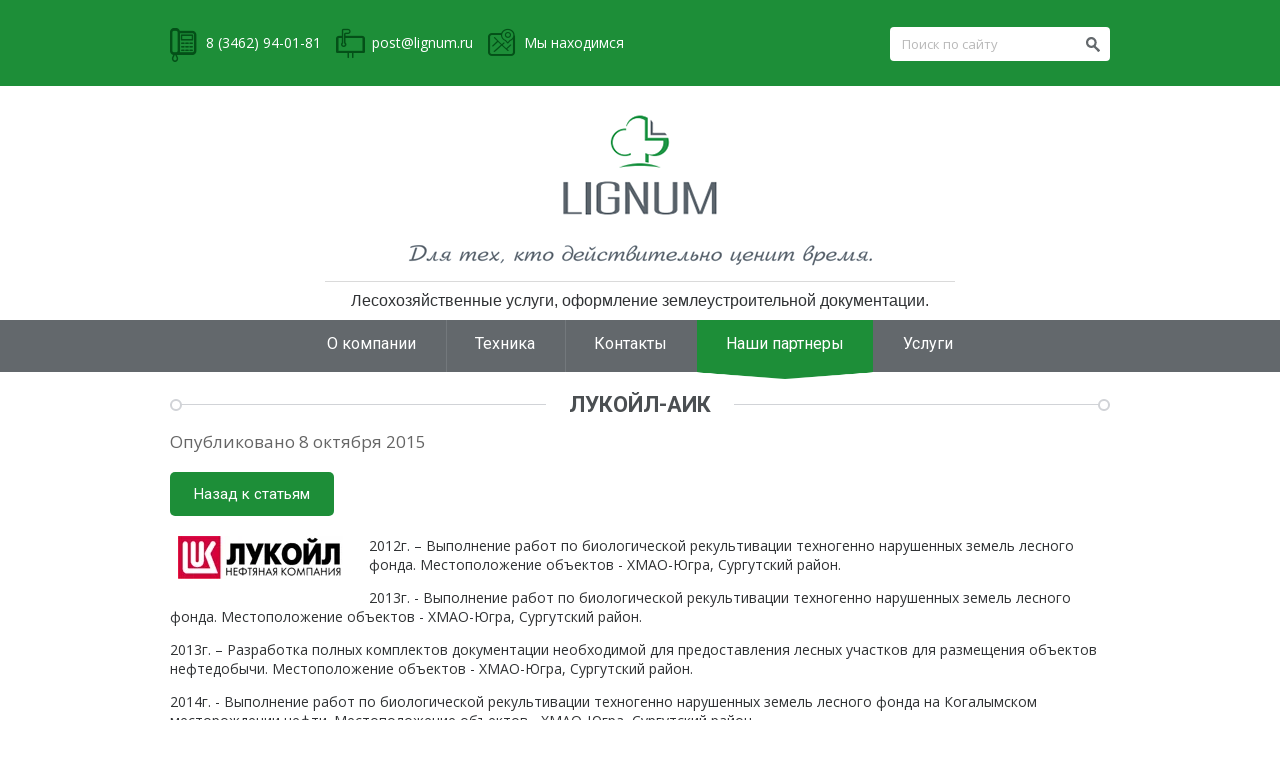

--- FILE ---
content_type: text/html; charset=utf-8
request_url: http://lignum.ru/nashi-partnery/article_post/lukoyl-aik
body_size: 5544
content:
                              <!DOCTYPE html><!--[if IE 9]><html class="no-js ie-9 lt-ie10" lang="ru"><![endif]--><!--[if IE 8]><html class="no-js ie-8 lt-ie9 lt-ie10" lang="ru"><![endif]--><!--[if gt IE 9]><!--><html lang="ru" class="no-js"><!--<![endif]--><head><meta charset="utf-8"><meta name="robots" content="all"/><meta name="description" content="ЛУКОЙЛ-АИК Наши партнеры "><meta name="keywords" content="ЛУКОЙЛ-АИК Наши партнеры "><meta name="SKYPE_TOOLBAR" content="SKYPE_TOOLBAR_PARSER_COMPATIBLE"><meta name="viewport" content="width=device-width,initial-scale=1,maximum-scale=1,user-scalable=no"><meta http-equiv="X-UA-Compatible" content="IE=edge,chrome=1"><meta name="HandheldFriendly" content="true"><link rel="icon" href="http://lignum.ru/favicon.ico" type="image/x-icon" /><link rel="shortcut icon" href="http://lignum.ru/favicon.ico" type="image/x-icon" /><title>ЛУКОЙЛ-АИК Наши партнеры </title><link rel="stylesheet" href="/t/v1539/images/styles/normalize.css"><link href='http://fonts.googleapis.com/css?family=Open+Sans:300italic,400italic,600italic,700italic,800italic,400,300,600,700,800&subset=latin,cyrillic-ext,cyrillic,greek-ext,greek,vietnamese,latin-ext' rel='stylesheet' type='text/css'><link href='http://fonts.googleapis.com/css?family=Roboto:400,500,700,900,300&subset=latin,cyrillic-ext,cyrillic,greek-ext,greek,vietnamese,latin-ext' rel='stylesheet' type='text/css'><link rel="stylesheet" href="/t/v1539/images/styles/magnific_popup.css"><link rel='stylesheet' type='text/css' href='/shared/highslide-4.1.13/highslide.min.css'/>
<script type='text/javascript' src='/shared/highslide-4.1.13/highslide-full.packed.js'></script>
<script type='text/javascript'>
hs.graphicsDir = '/shared/highslide-4.1.13/graphics/';
hs.outlineType = null;
hs.showCredits = false;
hs.lang={cssDirection:'ltr',loadingText:'Загрузка...',loadingTitle:'Кликните чтобы отменить',focusTitle:'Нажмите чтобы перенести вперёд',fullExpandTitle:'Увеличить',fullExpandText:'Полноэкранный',previousText:'Предыдущий',previousTitle:'Назад (стрелка влево)',nextText:'Далее',nextTitle:'Далее (стрелка вправо)',moveTitle:'Передвинуть',moveText:'Передвинуть',closeText:'Закрыть',closeTitle:'Закрыть (Esc)',resizeTitle:'Восстановить размер',playText:'Слайд-шоу',playTitle:'Слайд-шоу (пробел)',pauseText:'Пауза',pauseTitle:'Приостановить слайд-шоу (пробел)',number:'Изображение %1/%2',restoreTitle:'Нажмите чтобы посмотреть картинку, используйте мышь для перетаскивания. Используйте клавиши вперёд и назад'};</script>

            <!-- 46b9544ffa2e5e73c3c971fe2ede35a5 -->
            <script src='/shared/s3/js/lang/ru.js'></script>
            <script src='/shared/s3/js/common.min.js'></script>
        <link rel='stylesheet' type='text/css' href='/shared/s3/css/calendar.css' /><link rel="icon" href="/favicon.ico" type="image/x-icon">
<link rel="stylesheet" href="/t/v1539/images/css/s3_styles.scss.css"><link rel="stylesheet" href="/t/v1539/images/styles/styles.css"><link rel="stylesheet" href="/t/v1539/images/styles/formstyler.css"><link rel="stylesheet" href="/t/v1539/images/css/styles_seo.css">
<script>
  (function(i,s,o,g,r,a,m){i['GoogleAnalyticsObject']=r;i[r]=i[r]||function(){
  (i[r].q=i[r].q||[]).push(arguments)},i[r].l=1*new Date();a=s.createElement(o),
  m=s.getElementsByTagName(o)[0];a.async=1;a.src=g;m.parentNode.insertBefore(a,m)
  })(window,document,'script','//www.google-analytics.com/analytics.js','ga');

  ga('create', 'UA-21927195-3', 'auto');
  ga('send', 'pageview');

</script>
<link rel="stylesheet" href="/t/v1539/images/site.addons.scss.css"></head><body class="animatedCSS3 "><div class="site_wrap"><!-- [+] .site_header --><header role="banner" class="site_header"><!-- [+] .top_panel --><nav class="top_panel clearself"><div class="centered"><div class="site_search"><form action="/search" method="get"><input type="text" name="search" placeholder="Поиск по сайту"><input type="submit" value=""><re-captcha data-captcha="recaptcha"
     data-name="captcha"
     data-sitekey="6LcYvrMcAAAAAKyGWWuW4bP1De41Cn7t3mIjHyNN"
     data-lang="ru"
     data-rsize="invisible"
     data-type="image"
     data-theme="light"></re-captcha></form></div><address class="phone_top"><p><span>8 (3462) 94-01-81</span></p></address><!----><div class="mail_top"><p><a href="#">post@lignum.ru</a></p></div><div class="cont_top"><p><a href="/kontakty">Мы находимся</a></p></div></div></nav><!-- [-] .top_panel --><!-- [+] .logo_wrapper --><div class="logo_wrapper centered"><div class="site_logo"><a href="http://lignum.ru"><img src="/t/v1539/images/images/site_logo2.png" alt="" class="logo_png"><img src="/t/v1539/images/images/site_logo.svg" alt="" class="logo_svg"></a><div class="site_logo_img"><img src="/t/v1539/images/images/site_slogan2_2.png" alt=""></div></div><div class="site_slogan"><p><span style="font-size: 12pt;"><span style="color: #808080;">&nbsp;Лесохозяйственные услуги, оформление землеустроительной документации.</span>&nbsp;</span></p></div></div><!-- [-] .logo_wrapper --></header><!-- [-] .site_header --><!-- [+] .menu_top_wrapper --><nav class="menu_top_wrapper clearself"><ul class="menu_top centered device_type"><li><a href="/about" ><span>О компании</span></a></li><li><a href="/tekhnika" ><span>Техника</span></a></li><li><a href="/kontakty" ><span>Контакты</span></a></li><li class="opened active"><a href="/nashi-partnery" ><span>Наши партнеры</span></a></li><li><a href="/services" ><span>Услуги</span></a></li></ul></nav><!-- [-] .menu_top_wrapper -->
    


<!-- [+] .content_wrap -->
        <div class="content_wrap centered">

            <main role="main" class="main_text">

                <div class="content_text">
                    
                    <div class="h1_wr">
                        <h1>ЛУКОЙЛ-АИК</h1>
                    </div>
<div class="s3_tpl_articles">

    
    <article class="s3_post" itemscope itemtype="http://schema.org/Article">
        <div class="s3_post_head">
            <!--noindex--><div style="display:none" itemprop="name">ЛУКОЙЛ-АИК</div><!--/noindex-->
            <time class="s3_post_date" datetime="2015-10-08T13:21" itemprop="datePublished">Опубликовано 8 октября 2015</time>
                    </div>
        <a class="button_style" href="/nashi-partnery">Назад к статьям</a>
        <div class="s3_post_content">
                        <a  class="s3_post_image s3_image_format_5 highslide" href="/d/logo-lukiol.gif" onclick="return hs.expand(this);"><img src="/thumb/2/s4PzXEx6yqZchP5mcY_mXg/180r160/d/logo-lukiol.gif" itemprop="thumbnailUrl" alt="ЛУКОЙЛ-АИК" /></a>
                        <div class="s3_post_text" itemprop="articleBody"><p>2012г. &ndash; Выполнение работ по биологической рекультивации техногенно нарушенных земель лесного фонда. Местоположение объектов - ХМАО-Югра, Сургутский район.</p>
<p>2013г. - Выполнение работ по биологической рекультивации техногенно нарушенных земель лесного фонда. Местоположение объектов - ХМАО-Югра, Сургутский район.</p>
<p>2013г. &ndash; Разработка полных комплектов документации необходимой для предоставления лесных участков для размещения объектов нефтедобычи. Местоположение объектов - ХМАО-Югра, Сургутский район.</p>
<p>2014г. - Выполнение работ по биологической рекультивации техногенно нарушенных земель лесного фонда на Когалымском месторождении нефти. Местоположение объектов - ХМАО-Югра, Сургутский район.</p>
<p>2015г. &ndash; Выполнение работ по биологической рекультивации техногенно нарушенных участков из состава земель лесного фонда на Когалымском месторождении нефти. Местоположение объектов - ХМАО-Югра, Сургутский район.</p></div>
        </div>
                        <script type="text/javascript" src="//yandex.st/share/share.js" charset="utf-8"></script>
        <div class="yashare-auto-init" data-yashareL10n="ru" data-yashareType="button" data-yashareQuickServices="yaru,vkontakte,facebook,twitter,odnoklassniki,moimir"></div>
            </article>

        

</div>

	
</div>

            </main>

        </div>
        <!-- [-] .content_wrap -->
        
<!-- [+] .bot_inform_block --><div class="bot_inform_block centered"><div class="decor_line_top"></div><div class="site_logo_bot"><img src="/t/v1539/images/images/site_logo.png" width="219" height="49" alt=""><div class="site_slogan_bot"><p><span style="font-size: 12pt;"><span style="color: #808080;">&nbsp;Лесохозяйственные услуги, оформление землеустроительной документации.</span>&nbsp;</span></p><img src="/t/v1539/images/images/site_slogan_bot.png" alt="" class="slogan_img"></div></div>&nbsp;<div class="services_menu"><div class="services_menu_title">Наши услуги</div></div>&nbsp;<address class="contacts_bottom"><div class="contacts_bottom_title">Контакты</div><a class="contacts_item" href="/kontakty"> <p dir="ltr">г. Сургут, ул. Быстринская, дом 13</p> </a><div class="phone_item">  <p><span>8 (3462) 94-01-81</span></p> </div></address><div class="helper"></div></div><!-- [-] .bot_inform_block --><!-- [+] .site_footer --><footer role="contentinfo" class="site_footer clearself"><div class="centered"><div class="site_name"><p>Copyright &copy; 2014 - 2026 </p></div><div class="counters_bottom"><a href="/f/karta_predpriyatiya_27112018.docx" class="button_style load_company_map"><span>Скачать карту предприятия</span></a><a href="/f/broshyura_2.pdf" class="button_style load_company_map"><span>Скачать брошюру</span></a></div><div class="site_copyright"> Создание сайта <a href="#" onclick=" window.open('http://exclusive.megagroup.ru/'); return false "> exclusive.megagroup.ru </a> </div><div class="counters"><!--LiveInternet counter--><script type="text/javascript"><!--
document.write("<a href='//www.liveinternet.ru/click' "+
"target=_blank><img src='//counter.yadro.ru/hit?t29.19;r"+
escape(document.referrer)+((typeof(screen)=="undefined")?"":
";s"+screen.width+"*"+screen.height+"*"+(screen.colorDepth?
screen.colorDepth:screen.pixelDepth))+";u"+escape(document.URL)+
";"+Math.random()+
"' alt='' title='LiveInternet: показано количество просмотров и"+
" посетителей' "+
"border='0' width='88' height='120'><\/a>")
//--></script><!--/LiveInternet-->



<!-- Yandex.Metrika counter --><script type="text/javascript"> (function (d, w, c) { (w[c] = w[c] || []).push(function() { try { w.yaCounter33800064 = new Ya.Metrika({ id:33800064, clickmap:true, trackLinks:true, accurateTrackBounce:true, webvisor:true, trackHash:true, ut:"noindex", ecommerce:"dataLayer" }); } catch(e) { } }); var n = d.getElementsByTagName("script")[0], s = d.createElement("script"), f = function () { n.parentNode.insertBefore(s, n); }; s.type = "text/javascript"; s.async = true; s.src = "https://mc.yandex.ru/metrika/watch.js"; if (w.opera == "[object Opera]") { d.addEventListener("DOMContentLoaded", f, false); } else { f(); } })(document, window, "yandex_metrika_callbacks");</script><!-- /Yandex.Metrika counter -->
<!--__INFO2025-10-30 17:49:28INFO__-->
</div></div></footer><!-- [-] .site_footer --></div><!-- [+] .popup_block --><div class="popup_block"><div class="popup_block_body clearself"></div></div><!-- [-] .popup_block --><!-- [+] .scripts --><script type="text/javascript" src="/t/v1539/images/scripts/modernizr-2.6.2.min.js"></script><script type="text/javascript" src="/t/v1539/images/scripts/jquery-1.11.1.min.js"></script><script type="text/javascript" src="/t/v1539/images/scripts/placeholder.js"></script><script type="text/javascript" src="/t/v1539/images/scripts/legacy.min.js"></script><script type="text/javascript" src="/t/v1539/images/scripts/jquery.formstyler.js"></script><script type="text/javascript" src="/t/v1539/images/scripts/jquery.fitvids.js"></script><script type="text/javascript" src="/t/v1539/images/scripts/jquery.bxslider.js"></script><script type="text/javascript" src="/t/v1539/images/scripts/svg_charts.js"></script><script type="text/javascript" src="/t/v1539/images/scripts/jquery.touchSwipe.min.js"></script><script type="text/javascript" src="/t/v1539/images/scripts/jquery.carouFredSel-6.2.1.js"></script><script type="text/javascript" src="/t/v1539/images/scripts/jquery.magnific-popup.min.js"></script><script type="text/javascript" src="/t/v1539/images/scripts/jquery.equalheightinrow.min.js"></script><script type="text/javascript" src="/g/s3/misc/includeform/0.0.2//s3.includeform.js"></script><script type="text/javascript" src="/t/v1539/images/scripts/scripts.js" charset="UTF-8"></script><!--[if IE 9]><script type="text/javascript" src="/t/v1539/images/scripts/convert_gradient_svg.js"></script><![endif]--><!-- [-] .scripts -->
<!-- assets.bottom -->
<!-- </noscript></script></style> -->
<script src="/my/s3/js/site.min.js?1768462484" ></script>
<script src="/my/s3/js/site/defender.min.js?1768462484" ></script>
<script >/*<![CDATA[*/
var megacounter_key="ace05f352c17f1948f74727121192a9f";
(function(d){
    var s = d.createElement("script");
    s.src = "//counter.megagroup.ru/loader.js?"+new Date().getTime();
    s.async = true;
    d.getElementsByTagName("head")[0].appendChild(s);
})(document);
/*]]>*/</script>
<script >/*<![CDATA[*/
$ite.start({"sid":904999,"vid":909120,"aid":1069519,"stid":10,"cp":21,"active":true,"domain":"lignum.ru","lang":"ru","trusted":false,"debug":false,"captcha":3});
/*]]>*/</script>
<!-- /assets.bottom -->
</body><!--R.D. id-588--></html>

--- FILE ---
content_type: text/css
request_url: http://lignum.ru/t/v1539/images/styles/normalize.css
body_size: 1056
content:
article, aside, details, figcaption, figure, footer, header, hgroup, nav, section, summary, address {display: block;}
audio, canvas, video {display: inline-block;}
audio:not([controls]) {display: none; height: 0;}
[hidden] {display: none;}
html {font-size: 100%; -webkit-text-size-adjust: 100%; -ms-text-size-adjust: 100%; overflow-y: scroll;}
html, button, input, select, textarea {font-family: sans-serif;}
html, body {margin:0; padding:0; position:relative; height:100%;}
a {	margin:0; padding:0; font-size:100%; background:transparent; outline-style:none;}
/*a:focus {outline: thin dotted;}*/
a:active, a:hover {outline: 0;}
abbr[title] {border-bottom: 1px dotted;}
b, strong {font-weight: bold;}
blockquote {margin: 1em 40px;}
dfn {font-style: italic; }
mark {background: #ff0; color: #000;} 
p, pre {margin: 1em 0;}
code,kbd, pre, samp {font-family: monospace, serif; font-size: 1em;}
pre {white-space: pre; white-space: pre-wrap; word-wrap: break-word;}
q {quotes: none;}
q:before, q:after {content: ''; content: none;}
small {font-size: 80%;}
sub, sup {font-size: 75%; line-height: 0; position: relative; vertical-align: baseline;}
sup {top: -0.5em;}
sub {bottom: -0.25em;}
dl, menu, ol, ul {margin: 1em 0;}
dd {margin: 0 0 0 40px;}
menu, ol, ul {padding: 0 0 0 40px;}
nav ul, nav ol {list-style: none; list-style-image: none; margin: 0; padding: 0;}
img {border: none;}
svg:not(:root) {overflow: hidden;}
figure {margin: 0;}
form {margin: 0; padding: 0;}
fieldset {border: 1px solid #c0c0c0; margin: 0 2px; padding: 0.35em 0.625em 0.75em;}
legend {border: 0; padding: 0; white-space: normal;}
button, input, select, textarea {margin: 0; vertical-align: baseline; }
button, input {line-height: normal;}
button, 
html input[type="button"],
input[type="reset"],
input[type="submit"] {-webkit-appearance: button; cursor: pointer;}
button[disabled], input[disabled] {cursor: default;}
input[type="checkbox"],
input[type="radio"] {box-sizing: border-box; padding: 0;}
input[type="search"] {-webkit-appearance: textfield; -moz-box-sizing: content-box; -webkit-box-sizing: content-box; box-sizing: content-box;}
input[type="search"]::-webkit-search-cancel-button, input[type="search"]::-webkit-search-decoration {-webkit-appearance: none;}
button::-moz-focus-inner, input::-moz-focus-inner {border: 0; padding: 0;}
textarea {overflow: auto; vertical-align: top;} 
input::-ms-clear {display: none;}

--- FILE ---
content_type: text/css
request_url: http://lignum.ru/t/v1539/images/css/s3_styles.scss.css
body_size: 7907
content:
@charset "utf-8";
@font-face {
  font-family: 'Awesome';
  src: url("/g/fonts/fontawesome/fontawesome.eot");
  src: url("/g/fonts/fontawesome/fontawesome.eot?#iefix") format("embedded-opentype"), url("/g/fonts/fontawesome/fontawesome.woff") format("woff"), url("/g/fonts/fontawesome/fontawesome.ttf") format("truetype"), url("/g/fonts/fontawesome/fontawesome.svg#Awesome") format("svg");
  font-weight: normal;
  font-style: normal; }

@media screen and (-webkit-min-device-pixel-ratio: 0) {
  @font-face {
    font-family: 'Awesome';
    src: url("/g/fonts/fontawesome/fontawesome.svg") format("svg");
    font-weight: normal;
    font-style: normal; } }

.ui-helper-hidden {
  display: none; }

.ui-helper-hidden-accessible {
  border: 0;
  clip: rect(0 0 0 0);
  height: 1px;
  margin: -1px;
  overflow: hidden;
  padding: 0;
  position: absolute;
  width: 1px; }

.ui-helper-reset {
  margin: 0;
  padding: 0;
  border: 0;
  outline: 0;
  line-height: 1.3;
  text-decoration: none;
  font-size: 100%;
  list-style: none; }

.ui-helper-clearfix:before, .ui-helper-clearfix:after {
  content: "";
  display: table;
  border-collapse: collapse; }

.ui-helper-clearfix:after {
  clear: both; }

.ui-helper-clearfix {
  min-height: 0; }

.ui-helper-zfix {
  width: 100%;
  height: 100%;
  top: 0;
  left: 0;
  position: absolute;
  opacity: 0; }

.ui-front {
  z-index: 100; }

.ui-state-disabled {
  cursor: default !important; }

.ui-icon {
  display: block;
  text-indent: -99999px;
  overflow: hidden;
  background-repeat: no-repeat; }

.ui-widget-overlay {
  position: fixed;
  top: 0;
  left: 0;
  width: 100%;
  height: 100%; }

.ui-datepicker {
  width: 17em;
  padding: 0.2em 0.2em 0;
  display: none; }
  .ui-datepicker .ui-datepicker-header {
    position: relative;
    padding: 0.2em 0; }
  .ui-datepicker .ui-datepicker-prev, .ui-datepicker .ui-datepicker-next {
    position: absolute;
    top: 2px;
    width: 1.8em;
    height: 1.8em; }
  .ui-datepicker .ui-datepicker-prev-hover, .ui-datepicker .ui-datepicker-next-hover {
    top: 1px; }
  .ui-datepicker .ui-datepicker-prev {
    left: 2px; }
  .ui-datepicker .ui-datepicker-next {
    right: 2px; }
  .ui-datepicker .ui-datepicker-prev-hover {
    left: 1px; }
  .ui-datepicker .ui-datepicker-next-hover {
    right: 1px; }
  .ui-datepicker .ui-datepicker-prev span, .ui-datepicker .ui-datepicker-next span {
    position: absolute;
    top: 50%;
    left: 50%;
    display: block;
    margin-top: -0.46154em;
    margin-left: -0.46154em; }
  .ui-datepicker .ui-datepicker-title {
    margin: 0 2.3em;
    line-height: 1.8em;
    text-align: center; }
  .ui-datepicker .ui-datepicker-title select {
    font-size: 1em;
    margin: 0.07692em 0; }
  .ui-datepicker select.ui-datepicker-month, .ui-datepicker select.ui-datepicker-year {
    width: 49%; }
  .ui-datepicker table {
    width: 100%;
    font-size: 0.9em;
    border-collapse: collapse;
    margin: 0 0 0.4em; }
  .ui-datepicker th {
    padding: 0.7em 0.3em;
    text-align: center;
    font-weight: bold;
    border: 0; }
  .ui-datepicker td {
    border: 0;
    padding: 1px; }
  .ui-datepicker td span, .ui-datepicker td a {
    display: block;
    padding: 0.2em;
    text-align: right;
    text-decoration: none; }
  .ui-datepicker .ui-datepicker-buttonpane {
    background-image: none;
    margin: 0.7em 0 0 0;
    padding: 0 0.2em;
    border-left: 0;
    border-right: 0;
    border-bottom: 0; }
  .ui-datepicker .ui-datepicker-buttonpane button {
    float: right;
    margin: 0.5em 0.2em 0.4em;
    cursor: pointer;
    padding: 0.2em 0.6em 0.3em 0.6em;
    width: auto;
    overflow: visible; }
  .ui-datepicker .ui-datepicker-buttonpane button.ui-datepicker-current {
    float: left; }

.ui-datepicker.ui-datepicker-multi {
  width: auto; }

.ui-datepicker-multi {
  width: auto; }
  .ui-datepicker-multi .ui-datepicker-group {
    float: left; }
  .ui-datepicker-multi .ui-datepicker-group table {
    width: 95%;
    margin: 0 auto 0.4em; }
  .ui-datepicker-multi .ui-datepicker-group-last .ui-datepicker-header, .ui-datepicker-multi .ui-datepicker-group-middle .ui-datepicker-header {
    border-left-width: 0; }
  .ui-datepicker-multi .ui-datepicker-buttonpane {
    clear: left; }

.ui-datepicker-multi-2 .ui-datepicker-group {
  width: 50%; }

.ui-datepicker-multi-3 .ui-datepicker-group {
  width: 33.3%; }

.ui-datepicker-multi-4 .ui-datepicker-group {
  width: 25%; }

.ui-datepicker-row-break {
  clear: both;
  width: 100%;
  font-size: 0; }

.ui-datepicker-rtl {
  direction: rtl; }
  .ui-datepicker-rtl .ui-datepicker-prev {
    right: 2px;
    left: auto; }
  .ui-datepicker-rtl .ui-datepicker-next {
    left: 2px;
    right: auto; }
  .ui-datepicker-rtl .ui-datepicker-prev:hover {
    right: 1px;
    left: auto; }
  .ui-datepicker-rtl .ui-datepicker-next:hover {
    left: 1px;
    right: auto; }
  .ui-datepicker-rtl .ui-datepicker-buttonpane {
    clear: right; }
  .ui-datepicker-rtl .ui-datepicker-buttonpane button {
    float: left; }
  .ui-datepicker-rtl .ui-datepicker-buttonpane button.ui-datepicker-current, .ui-datepicker-rtl .ui-datepicker-group {
    float: right; }
  .ui-datepicker-rtl .ui-datepicker-group-last .ui-datepicker-header, .ui-datepicker-rtl .ui-datepicker-group-middle .ui-datepicker-header {
    border-right-width: 0;
    border-left-width: 1px; }

.ui-widget {
  font-family: Verdana, Arial, sans-serif;
  font-size: 1.1em; }
  .ui-widget .ui-widget {
    font-size: 1em; }
  .ui-widget input, .ui-widget select, .ui-widget textarea, .ui-widget button {
    font-family: Verdana, Arial, sans-serif;
    font-size: 1em; }

.ui-widget-content {
  background-color: #fff;
  border: 1px solid #aaa;
  color: #222; }
  .ui-widget-content a {
    color: #222; }

.ui-widget-header {
  border: 1px solid #aaa;
  color: #222;
  font-weight: bold;
  background-color: #ccc;
  background-image: -o-linear-gradient(#e4e4e4 0%, #ccc 70%, #ccc 100%);
  background-image: -moz-linear-gradient(#e4e4e4 0%, #ccc 70%, #ccc 100%);
  background-image: -webkit-linear-gradient(#e4e4e4 0%, #ccc 70%, #ccc 100%);
  background-image: -ms-linear-gradient(#e4e4e4 0%, #ccc 70%, #ccc 100%);
  background-image: linear-gradient( #e4e4e4 0%, #ccc 70%, #ccc 100%); }
  .ui-widget-header a {
    color: #222; }

.ui-state-default, .ui-widget-content .ui-state-default, .ui-widget-header .ui-state-default {
  border: 1px solid #d3d3d3;
  color: #555;
  font-weight: normal;
  background-color: #eee;
  background-image: -o-linear-gradient(#eee 0%, #eee 50%, #e7e7e7 50%, #ebebeb 100%);
  background-image: -moz-linear-gradient(#eee 0%, #eee 50%, #e7e7e7 50%, #ebebeb 100%);
  background-image: -webkit-linear-gradient(#eee 0%, #eee 50%, #e7e7e7 50%, #ebebeb 100%);
  background-image: -ms-linear-gradient(#eee 0%, #eee 50%, #e7e7e7 50%, #ebebeb 100%);
  background-image: linear-gradient( #eee 0%, #eee 50%, #e7e7e7 50%, #ebebeb 100%); }

.ui-state-default a, .ui-state-default a:link, .ui-state-default a:visited {
  color: #555;
  text-decoration: none; }

.ui-state-hover, .ui-widget-content .ui-state-hover, .ui-widget-header .ui-state-hover, .ui-state-focus, .ui-widget-content .ui-state-focus, .ui-widget-header .ui-state-focus {
  border: 1px solid #999;
  color: #212121;
  font-weight: normal;
  background-image: -o-linear-gradient(#eee 0%, #eee 50%, #e7e7e7 50%, #f0f0f0 100%);
  background-image: -moz-linear-gradient(#eee 0%, #eee 50%, #e7e7e7 50%, #f0f0f0 100%);
  background-image: -webkit-linear-gradient(#eee 0%, #eee 50%, #e7e7e7 50%, #f0f0f0 100%);
  background-image: -ms-linear-gradient(#eee 0%, #eee 50%, #e7e7e7 50%, #f0f0f0 100%);
  background-image: linear-gradient( #eee 0%, #eee 50%, #e7e7e7 50%, #f0f0f0 100%); }

.ui-state-hover a, .ui-state-hover a:hover, .ui-state-hover a:link, .ui-state-hover a:visited, .ui-state-focus a, .ui-state-focus a:hover, .ui-state-focus a:link, .ui-state-focus a:visited {
  color: #212121;
  text-decoration: none; }

.ui-state-active, .ui-widget-content .ui-state-active, .ui-widget-header .ui-state-active {
  border: 1px solid #aaa;
  color: #212121;
  font-weight: normal;
  background: #fff;
  -moz-box-shadow: none;
  -webkit-box-shadow: none;
  box-shadow: none;
  -pie-background: none; }

.ui-state-active a, .ui-state-active a:link, .ui-state-active a:visited {
  color: #212121;
  text-decoration: none; }

.ui-state-highlight, .ui-widget-content .ui-state-highlight, .ui-widget-header .ui-state-highlight {
  border: 1px solid #fcefa1;
  color: #363636;
  background-image: -o-linear-gradient(#fcfaf2 0%, #fcfaf2 50%, #fbf8ed 50%, #fcfbf3 100%);
  background-image: -moz-linear-gradient(#fcfaf2 0%, #fcfaf2 50%, #fbf8ed 50%, #fcfbf3 100%);
  background-image: -webkit-linear-gradient(#fcfaf2 0%, #fcfaf2 50%, #fbf8ed 50%, #fcfbf3 100%);
  background-image: -ms-linear-gradient(#fcfaf2 0%, #fcfaf2 50%, #fbf8ed 50%, #fcfbf3 100%);
  background-image: linear-gradient( #fcfaf2 0%, #fcfaf2 50%, #fbf8ed 50%, #fcfbf3 100%); }

.ui-state-highlight a, .ui-widget-content .ui-state-highlight a, .ui-widget-header .ui-state-highlight a {
  color: #363636; }

.ui-state-error, .ui-widget-content .ui-state-error, .ui-widget-header .ui-state-error {
  border: 1px solid #cd0a0a;
  color: #cd0a0a;
  background-image: -o-linear-gradient(#fef6f3 0%, #fef6f3 50%, #fef2ee 50%, #fef7f4 100%);
  background-image: -moz-linear-gradient(#fef6f3 0%, #fef6f3 50%, #fef2ee 50%, #fef7f4 100%);
  background-image: -webkit-linear-gradient(#fef6f3 0%, #fef6f3 50%, #fef2ee 50%, #fef7f4 100%);
  background-image: -ms-linear-gradient(#fef6f3 0%, #fef6f3 50%, #fef2ee 50%, #fef7f4 100%);
  background-image: linear-gradient( #fef6f3 0%, #fef6f3 50%, #fef2ee 50%, #fef7f4 100%); }

.ui-state-error a, .ui-widget-content .ui-state-error a, .ui-widget-header .ui-state-error a {
  color: #cd0a0a; }

.ui-state-error-text, .ui-widget-content .ui-state-error-text, .ui-widget-header .ui-state-error-text {
  color: #cd0a0a; }

.ui-priority-primary, .ui-widget-content .ui-priority-primary, .ui-widget-header .ui-priority-primary {
  font-weight: bold; }

.ui-priority-secondary, .ui-widget-content .ui-priority-secondary, .ui-widget-header .ui-priority-secondary {
  font-weight: normal;
  opacity: 0.7; }

.ui-state-disabled, .ui-widget-content .ui-state-disabled, .ui-widget-header .ui-state-disabled {
  background-image: none;
  opacity: 0.35; }

.ui-icon {
  height: 1.23077em;
  width: 1.23077em; }

.ui-icon, .ui-widget-content .ui-icon {
  width: 0.92308em;
  height: 0.92308em;
  margin: 0.15385em;
  background-color: #212121;
  -webkit-border-radius : 0.46154em;
  -moz-border-radius : 0.46154em;
  -ms-border-radius : 0.46154em;
  -o-border-radius : 0.46154em;
  border-radius : 0.46154em;
  -webkit-background-clip : padding;
  -moz-background-clip : padding;
  background-clip : padding-box; }

.ui-datepicker-prev span::before, .ui-datepicker-next span::before {
  position: absolute;
  top: 50%;
  left: 50%;
  content: "";
  margin-top: -2.76923em; }

.ui-datepicker-prev span::before {
  margin-left: -0.15385em;
  width: 0;
  height: 0;
  border-color: transparent;
  border-style: solid;
  border-width: 0.23077em 0.23077em 0.23077em 0;
  border-right-color: #d4d4d4; }

.ui-datepicker-next span::before {
  margin-left: -0.07692em;
  width: 0;
  height: 0;
  border-color: transparent;
  border-style: solid;
  border-width: 0.23077em 0 0.23077em 0.23077em;
  border-left-color: #d4d4d4; }

.ui-widget-overlay {
  background-color: #aaa;
  opacity: 0.3; }

.ui-widget-shadow {
  margin: -0.61538em 0 0 -0.61538em;
  padding: 0.61538em;
  border-radius: 0.61538em;
  background-color: #aaa;
  opacity: 0.3; }

.s3_button_small, .s3_button_large, .s3_pagelist_item_active {
  border: none;
  display: inline-block;
  text-decoration: none;
  color: #333;
  -webkit-box-sizing : border-box;
  -moz-box-sizing : border-box;
  box-sizing : border-box;
  -webkit-background-clip : padding;
  -moz-background-clip : padding;
  background-clip : padding-box;
  -webkit-border-radius : 0.23077em;
  -moz-border-radius : 0.23077em;
  -ms-border-radius : 0.23077em;
  -o-border-radius : 0.23077em;
  border-radius : 0.23077em;
  -moz-box-shadow: inset 0 0 1px rgba(0, 0, 0, .4);
  -webkit-box-shadow: inset 0 0 1px rgba(0, 0, 0, .4);
  box-shadow: inset 0 0 1px rgba(0, 0, 0, .4);
  background-color: #dedede;
  background-image: -webkit-gradient(linear, left top, left bottom, color-stop(0%, #f8f8f8), color-stop(100%, #dedede));
  background-image: -o-linear-gradient(top, #f8f8f8 0%, #dedede 100%);
  background-image: -moz-linear-gradient(top, #f8f8f8 0%, #dedede 100%);
  background-image: -webkit-linear-gradient(top, #f8f8f8 0%, #dedede 100%);
  background-image: -ms-linear-gradient(top, #f8f8f8 0%, #dedede 100%);
  background-image: linear-gradient(to bottom, #f8f8f8 0%, #dedede 100%); }
  .s3_button_small:hover, .s3_button_large:hover, .s3_pagelist_item_active:hover {
    background-color: #eee;
    background-image: -webkit-gradient(linear, left top, left bottom, color-stop(0%, #fcfcfc), color-stop(100%, #eee));
    background-image: -o-linear-gradient(top, #fcfcfc 0%, #eee 100%);
    background-image: -moz-linear-gradient(top, #fcfcfc 0%, #eee 100%);
    background-image: -webkit-linear-gradient(top, #fcfcfc 0%, #eee 100%);
    background-image: -ms-linear-gradient(top, #fcfcfc 0%, #eee 100%);
    background-image: linear-gradient(to bottom, #fcfcfc 0%, #eee 100%); }
  .s3_button_small:active, .s3_button_large:active, .s3_pagelist_item_active:active {
    -moz-box-shadow: inset 0 1px 2px rgba(0, 0, 0, .2);
    -webkit-box-shadow: inset 0 1px 2px rgba(0, 0, 0, .2);
    box-shadow: inset 0 1px 2px rgba(0, 0, 0, .2);
    background-image: -webkit-gradient(linear, left top, left bottom, color-stop(0%, #dedede), color-stop(100%, #f2f2f2));
    background-image: -o-linear-gradient(top, #dedede 0%, #f2f2f2 100%);
    background-image: -moz-linear-gradient(top, #dedede 0%, #f2f2f2 100%);
    background-image: -webkit-linear-gradient(top, #dedede 0%, #f2f2f2 100%);
    background-image: -ms-linear-gradient(top, #dedede 0%, #f2f2f2 100%);
    background-image: linear-gradient(to bottom, #dedede 0%, #f2f2f2 100%); }
  .s3_button_small:disabled, .s3_button_large:disabled, .s3_pagelist_item_active:disabled, .s3_button_small[disabled], .s3_button_large[disabled], .s3_pagelist_item_active[disabled] {
    opacity: 0.5;
    -moz-box-shadow: none;
    -webkit-box-shadow: none;
    box-shadow: none;
    background-color: #dedede;
    background-image: none; }

.s3_button_small {
  padding: 0.38462em 0.92308em; }

.s3_button_large {
  font-weight: bold;
  font-size: 1.15385em;
  padding: 0.53333em 1.06667em; }

.s3_icon {
  font-family: 'Awesome';
  font-style: normal;
  font-weight: normal;
  line-height: 1;
  text-decoration: none;
  display: inline-block; }

.s3_table {
  display: table; }
  .s3_table .s3_table_row, .s3_table .s3_table_head {
    display: table-row; }
    .s3_table .s3_table_row .s3_table_ceil, .s3_table .s3_table_head .s3_table_ceil {
      display: table-cell; }
/*
.s3_message {
  display: table;
  padding: 1em;
  margin: 1em 0;
  background-color: #f0e4c9;
  border: 1px solid #e1c893;
  color: #333;
  -moz-box-shadow: 0 2px 6px rgba(0,0,0,.45), inset 0 1px 0 rgba(255,255,255,.75);
  -webkit-box-shadow: 0 2px 6px rgba(0,0,0,.45), inset 0 1px 0 rgba(255,255,255,.75);
  box-shadow: 0 2px 6px rgba(0,0,0,.45), inset 0 1px 0 rgba(255,255,255,.75); }
  .s3_message.s3_message_success {
    background-color: #80c080;
    border: 1px solid green;
    color: #fff; }
  .s3_message.s3_message_warning {
    background-color: #f0e4c9;
    border: 1px solid #e1c893;
    color: #333; }
  .s3_message.s3_message_error {
    background-color: #ff8080;
    border: 1px solid red;
    color: #fff; }
*/
.s3_moderation_note {
  font-size: 0.84615em;
  color: red;
  margin: 1.63636em 0; }

.s3_comments_user {
  margin: 1.38462em 0; }

.s3_image_format_1 {
  min-width: 90px; }

.s3_image_format_2 {
  min-width: 150px; }

.s3_image_format_3 {
  min-width: 120px; }

.s3_image_format_4 {
  min-width: 120px; }

.s3_image_format_5 {
  min-width: 180px; }

.s3_post_date {
  color: #656565;
  font-size: 17px; }

.s3_post_head {
  margin-bottom: 1.38462em; }

.s3_post_content {
  margin: 1.38462em 0; }
  .s3_post_content:after {
    clear: both;
    content: "";
    display: block; }
  .s3_post_content .s3_post_image {
    margin-right: 1.38462em;
    float: left;
    text-align: center; }
    .s3_post_content .s3_post_image img {
      border: none;
      visibility: visible;
      vertical-align: top; }

.s3_post .s3_post_image {
  margin-bottom: 1.38462em; }
  .s3_post .s3_post_tags {
    margin-bottom: 0.46154em; }
    .s3_post .s3_post_tags .s3_icon:before {
      content: "\f02c";
      font-size: 0.84615em;
      margin-right: 0.76923em; }
  .s3_post .s3_post_folders {
    margin-bottom: 0.46154em; }
    .s3_post .s3_post_folders .s3_icon:before {
      content: "\f07c";
      font-size: 0.84615em;
      margin-right: 0.76923em; }

.s3_posts_folders_list {
  list-style: none;
  padding: 0;
  margin: 0; }
  .s3_posts_folders_list > li {
    display: inline-block;
    padding: 0;
    margin: 0 3% 1.38462em 0;
    max-width: 30%;
    vertical-align: top; }
    .s3_posts_folders_list > li > a {
      font-weight: bold; }
    .s3_posts_folders_list > li ul {
      list-style: none;
      padding: 0;
      margin: 0; }
      .s3_posts_folders_list > li ul li {
        margin: 0.61538em 0; }
        .s3_posts_folders_list > li ul li ul {
          margin-left: 1.38462em; }

.s3_posts_list_item .s3_post_title {
  font-size: 1.30769em;
  margin: 0.35294em 0 1.05882em; }
  .s3_posts_list_item .s3_post_text {
    overflow: hidden; }
    .s3_posts_list_item .s3_post_text p:first-child {
      margin-top: 0; }

.s3_comments_item {
  margin: 0; }
  .s3_comments_item .s3_anchor {
    float: right; }
    .s3_comments_item .s3_anchor .s3_icon:before {
      content: "\f13d";
      font-size: 0.84615em;
      margin-left: 0.76923em; }
  .s3_comments_item .s3_comment_date {
    color: #666;
    font-size: 0.84615em; }
  .s3_comments_item .s3_comment_author {
    font-size: 1.07692em; }
  .s3_comments_item .s3_comment_head {
    background-color: #dedede;
    padding: 0.92308em 1.07692em; }
    .s3_comments_item .s3_comment_head:after {
      clear: both;
      content: "";
      display: block; }
  .s3_comments_item .s3_comment_content {
    margin: 0;
    padding: 1.15385em; }
  .s3_comments_item .s3_comment_reply {
    margin-top: 1.38462em;
    padding: 1em;
    border: 1px solid #e1c893;
    background-color: #f0e4c9;
    -webkit-background-clip : padding;
    -moz-background-clip : padding;
    background-clip : padding-box;
    -moz-box-shadow: inset 0 1px 0 rgba(255, 255, 255, .75);
    -webkit-box-shadow: inset 0 1px 0 rgba(255, 255, 255, .75);
    box-shadow: inset 0 1px 0 rgba(255, 255, 255, .75);
    position: relative; }
    .s3_comments_item .s3_comment_reply:before, .s3_comments_item .s3_comment_reply:after {
      content: "";
      position: absolute;
      left: 20px; }
    .s3_comments_item .s3_comment_reply:before {
      top: -8px;
      width: 0;
      height: 0;
      border-color: transparent;
      border-style: solid;
      border-width: 0 6px 7px 6px;
      border-bottom-color: #e1c893; }
    .s3_comments_item .s3_comment_reply:after {
      top: -6px;
      width: 0;
      height: 0;
      border-color: transparent;
      border-style: solid;
      border-width: 0 6px 7px 6px;
      border-bottom-color: #f0e4c9; }
    .s3_comments_item .s3_comment_reply .s3_comment_reply_head {
      padding-bottom: 0.61538em;
      border-bottom: 1px solid #7f7f7f; }
    .s3_comments_item .s3_comment_reply .s3_comment_reply_content {
      margin: 0;
      padding-top: 0.61538em; }

.s3_form_item_alias_rating {
  -webkit-animation: bugfix infinite 1s; }
  .s3_form_item_alias_rating .s3_form_field_content {
    position: relative;
    display: inline-block;
    vertical-align: top;
    font-size: 20px;
    line-height: 20px; }
    .s3_form_item_alias_rating .s3_form_field_content input {
      position: absolute;
      z-index: 1;
      opacity: 0;
      margin: 0; }
      .s3_form_item_alias_rating .s3_form_field_content input:checked ~ label .s3_icon:before {
        color: #cdcdcd; }
      .s3_form_item_alias_rating .s3_form_field_content input:checked + label .s3_icon:before {
        color: #ffac41; }
      .s3_form_item_alias_rating .s3_form_field_content input ~ label {
        position: relative;
        z-index: 2;
        display: inline-block;
        vertical-align: top;
        cursor: pointer;
        width: 20px;
        height: 20px;
        padding: 0 2px 0 0; }
        .s3_form_item_alias_rating .s3_form_field_content input ~ label .s3_icon:before {
          text-align: left;
          content: "\f005";
          color: #ffac41; }
        .s3_form_item_alias_rating .s3_form_field_content input ~ label:hover ~ label .s3_icon:before {
          color: #cdcdcd; }
    .s3_form_item_alias_rating .s3_form_field_content:hover input ~ label .s3_icon:before {
      color: #ffac41; }

.s3_rating {
  display: inline-block;
  vertical-align: middle;
  position: relative;
  height: 10px;
  font-size: 0;
  line-height: 0;
  top: -1px; }
  .s3_rating span {
    display: none; }
  .s3_rating .s3_icon {
    font-size: 10px;
    vertical-align: top; }
    .s3_rating .s3_icon:before {
      letter-spacing: 2px;
      content: "\f005\f005\f005\f005\f005";
      white-space: nowrap;
      display: inline-block; }
    .s3_rating .s3_icon.s3_rating_disable {
      color: #cdcdcd; }
    .s3_rating .s3_icon.s3_rating_active {
      position: absolute;
      top: 0;
      left: 0;
      color: #ffac41;
      overflow: hidden; }

.s3_files_list {
  width: 100%;
  margin: 0;
  padding: 0;
  list-style: none; }
  .s3_files_list .s3_table_ceil {
    padding: 0.76923em;
    vertical-align: middle; }
  .s3_files_list .s3_files_list_title {
    background: #dedede;
    font-size: 0.92308em;
    white-space: pre; }
  .s3_files_list .s3_files_list_item .s3_file_head {
    width: 100%;
    font-size: 0.92308em;
    color: #999; }
    .s3_files_list .s3_files_list_item .s3_file_head .s3_file_alternate_name {
      font-size: 1.23077em; }
    .s3_files_list .s3_files_list_item .s3_file_head .s3_file_name {
      display: block; }
    .s3_files_list .s3_files_list_item .s3_table_ceil {
      border-bottom: 1px solid #ccc; }
    .s3_files_list .s3_files_list_item .s3_file_size {
      text-align: right;
      white-space: pre;
      font-weight: bold;
      font-size: 1.07692em; }
    .s3_files_list .s3_files_list_item .s3_file_download {
      white-space: pre; }

.s3_search_result_total {
  padding: 0.38462em 0;
  margin: 1.92308em 0;
  border-bottom: 1px solid #cecece; }

.s3_search_result_list {
  margin: 0 0 0 1.53846em;
  padding: 0;
  list-style: none; }
  .s3_search_result_list .s3_search_result_list_item .s3_search_result_name {
    font-size: 1.23077em;
    margin: 0.375em 0; }
    .s3_search_result_list .s3_search_result_list_item .s3_search_result_name a {
      text-indent: -1.5em; }
    .s3_search_result_list .s3_search_result_list_item .s3_search_result_name .s3_icon:before {
      content: "\f178";
      font-size: 0.84615em;
      margin-right: 0.76923em; }
    .s3_search_result_list .s3_search_result_list_item .s3_search_result_url {
      font-size: 0.92308em;
      color: #999; }
    .s3_search_result_list .s3_search_result_list_item .s3_search_result_text {
      margin: 1.38462em 0; }

.s3_pagelist {
  margin: 1.38462em 0;
  padding: 0;
  list-style: none;
  text-align: center; }
  .s3_pagelist .s3_pagelist_item {
    font-size: 1.15385em;
    line-height: 1.15385em;
    display: inline-block;
    vertical-align: middle;
    min-width: 2.13333em;
    min-height: 1.86667em;
    margin: 0 0.2em;
    background-color: #fff;
    -webkit-box-sizing : border-box;
    -moz-box-sizing : border-box;
    box-sizing : border-box;
    -webkit-background-clip : padding;
    -moz-background-clip : padding;
    background-clip : padding-box;
    -webkit-border-radius : 0.23077em;
    -moz-border-radius : 0.23077em;
    -ms-border-radius : 0.23077em;
    -o-border-radius : 0.23077em;
    border-radius : 0.23077em;
    -moz-box-shadow: inset 0 0 1px rgba(0, 0, 0, .4);
    -webkit-box-shadow: inset 0 0 1px rgba(0, 0, 0, .4);
    box-shadow: inset 0 0 1px rgba(0, 0, 0, .4); }
    .s3_pagelist .s3_pagelist_item a, .s3_pagelist .s3_pagelist_item span {
      display: block;
      padding: 0.33333em;
      text-decoration: none;
      color: #333; }
    .s3_pagelist .s3_pagelist_item .s3_icon {
      font-size: 1.33333em;
      line-height: 1.33333em; }
    .s3_pagelist .s3_pagelist_item.s3_pagelist_item_prev a, .s3_pagelist .s3_pagelist_item.s3_pagelist_item_next a, .s3_pagelist .s3_pagelist_item.s3_pagelist_item_first a, .s3_pagelist .s3_pagelist_item.s3_pagelist_item_last a {
      padding: 0; }
    .s3_pagelist .s3_pagelist_item.s3_pagelist_item_prev .s3_icon:before {
      content: "\f104"; }
    .s3_pagelist .s3_pagelist_item.s3_pagelist_item_next .s3_icon:before {
      content: "\f105"; }
    .s3_pagelist .s3_pagelist_item.s3_pagelist_item_first .s3_icon:before {
      content: "\f100"; }
    .s3_pagelist .s3_pagelist_item.s3_pagelist_item_last .s3_icon:before {
      content: "\f101"; }
/* [+] s3_text_block */
.s3_text_block {
  margin: 2.30769em 0; }
/* [-] s3_text_block */
/* [+] s3_form */
.s3_tpl_anketa .s3_form {
  margin-top: 2.30769em; }

.s3_form .anketa-flash-upload div.flash {
  max-width: 100%;
  border: 1px solid #ccc;
  -webkit-border-radius : 0.23077em;
  -moz-border-radius : 0.23077em;
  -ms-border-radius : 0.23077em;
  -o-border-radius : 0.23077em;
  border-radius : 0.23077em; }

/*

.s3_form_item {
  margin: 0.76923em 0; }

.s3_required {
  color: red; }

.s3_form_field_title {
  margin-bottom: 0.38462em; }

.s3_form_field_type_text, .s3_form_field_type_password, .s3_form_field_type_textarea, .s3_form_field_type_select, .s3_form_item_type_captcha input[type=text] {
  max-width: 100%;
  padding: 0.30769em 0.76923em;
  border: 1px solid #ccc;
  -webkit-border-radius : 0.23077em;
  -moz-border-radius : 0.23077em;
  -ms-border-radius : 0.23077em;
  -o-border-radius : 0.23077em;
  border-radius : 0.23077em;
  -webkit-box-sizing : border-box;
  -moz-box-sizing : border-box;
  box-sizing : border-box; }
  .s3_form_field_type_text.s3_form_field_error, .s3_form_field_type_password.s3_form_field_error, .s3_form_field_type_textarea.s3_form_field_error, .s3_form_field_type_select.s3_form_field_error, .s3_form_item_type_captcha input[type=text].s3_form_field_error {
    border-color: red; }
  .s3_form_field_type_text[disabled], .s3_form_field_type_password[disabled], .s3_form_field_type_textarea[disabled], .s3_form_field_type_select[disabled], .s3_form_item_type_captcha input[type=text][disabled] {
    background-color: #dedede;
    border-color: #dedede;
    resize: none; }

.s3_form_field_type_text, .s3_form_field_type_password, .s3_form_field_type_textarea {
  width: 32.30769em; }

.s3_form_field_type_select {
  min-width: 15.38462em; }

.s3_form_field_type_radio, .s3_form_field_type_checkbox, .s3_form_field_type_multi_checkbox, .s3_form_field_type_rating {
  width: 1em;
  height: 1em;
  margin: 0 0.38462em 0 0;
  vertical-align: middle; }
  .s3_form_field_type_radio[disabled] + .s3_form_subitem_title, .s3_form_field_type_checkbox[disabled] + .s3_form_subitem_title, .s3_form_field_type_multi_checkbox[disabled] + .s3_form_subitem_title, .s3_form_field_type_rating[disabled] + .s3_form_subitem_title {
    color: #dedede; }

.s3_form_item_type_calendar .s3_icon:before, .s3_form_item_type_calendar_interval .s3_icon:before {
  margin-left: 0.38462em;
  content: "\f073"; }

.s3_form_item_type_calendar .s3_form_field_type_text {
  width: 7em; }

.s3_form_item_type_calendar_interval .s3_form_subitem {
  display: inline-block;
  margin-right: 0.76923em; }
  .s3_form_item_type_calendar_interval .s3_form_field_type_text {
    width: 7em;
    margin-left: 0.38462em; }

.s3_form_item_type_captcha .mgCaptcha-block {
  display: inline-block;
  vertical-align: middle;
  margin: 0 2em 0 0; }
  .s3_form_item_type_captcha a {
    position: relative;
    display: block;
    text-decoration: none; }
    .s3_form_item_type_captcha a::after {
      position: absolute;
      bottom: 0;
      left: 100%;
      width: 16px;
      height: 16px;
      border-radius: 0 2px 2px 0;
      background-color: #c70000;
      color: #fff;
      content: "\f01e";
      text-align: center;
      font-family: "Awesome";
      line-height: 16px; }
  .s3_form_item_type_captcha img:first-child {
    border: 1px solid #ccc; }
    .s3_form_item_type_captcha img + img {
      padding-left: 0.23077em;
      vertical-align: bottom;
      display: none; }
  .s3_form_item_type_captcha input[type=text] {
    width: 6.92308em; }
  .s3_form_item_type_captcha.s3_form_item_error input[type=text] {
    border-color: red; }

.s3_form_subitem {
  margin: 0.38462em 0; }

.s3_form_note {
  padding: 0.23077em 0.76923em 0; }

.s3_form_error {
  padding: 0 0.76923em;
  color: red; }
/*


/* [-] s3_form */
/* [+] s3_tpl_authorization */
.s3_form_field_alias_birthday {
  min-width: 0;
  width: 6em; }
/* [-] s3_tpl_authorization */
/* [+] s3_tpl_login */
.s3_login_form {
  float: left;
  width: 15.38462em;
  margin-top: 0.38462em; }
  .s3_login_form .s3_form_item {
    margin: 0.46154em 0; }
  .s3_login_form .s3_form_field_type_text {
    width: 15.38462em; }
  .s3_login_form .s3_form_item_type_email {
    margin-top: 0; }
  .s3_login_form .s3_form_item_type_password:after {
    clear: both;
    content: "";
    display: block; }
    .s3_login_form .s3_form_item_type_password .s3_form_field_content {
      display: inline-block;
      vertical-align: top; }
    .s3_login_form .s3_form_item_type_password .s3_form_field_type_text {
      width: 10em; }
  .s3_login_form .s3_form_item_button {
    float: right;
    margin: 0;
    vertical-align: top; }

.s3_registration_link {
  margin: 0.76923em 0; }

.s3_password_forgot {
  display: table;
  padding: 0.38462em 0 0 2.30769em;
  vertical-align: top; }
  .s3_password_forgot p {
    margin-top: 0; }

.s3_tpl_forgot_password .s3_form_item_type_button {
  margin-top: 1.53846em; }
/* [-] s3_tpl_login */
/* [+] s3_vote */
.s3_tpl_vote .s3_form_item_type_text {
  margin-top: 0.76923em; }
  .s3_tpl_vote .s3_form_field_type_text {
    width: 15.38462em; }
  .s3_tpl_vote .s3_form_item_type_button {
    margin-top: 1.53846em; }

.s3_votes_list {
  margin: 0;
  padding: 0;
  list-style: none; }

.s3_votes_list_item {
  margin: 1em 0;
  padding-left: 1.61538em;
  font-weight: bold;
  font-size: 1.07692em; }
  .s3_votes_list_item:before {
    position: absolute;
    margin-left: -1.61538em;
    font-weight: normal;
    color: #08c;
    content: '\2014'; }

.s3_vote_variant_list {
  margin: 0;
  padding: 0 0 0 0.76923em;
  list-style: none; }

.s3_vote_results {
  margin: 0;
  padding: 0;
  list-style: none; }

.s3_vote_results_item {
  margin: 1.15385em 0;
  font-size: 1.07692em; }

.s3_vote_answer {
  margin-bottom: 0.38462em; }

.s3_vote_answer_progress {
  display: inline-block;
  vertical-align: middle;
  height: 1.53846em;
  background-color: #0089cd;
  background-image: -webkit-gradient(linear, left top, left bottom, color-stop(0%, #00bee4), color-stop(100%, #0089cd));
  background-image: -o-linear-gradient(top, #00bee4 0%, #0089cd 100%);
  background-image: -moz-linear-gradient(top, #00bee4 0%, #0089cd 100%);
  background-image: -webkit-linear-gradient(top, #00bee4 0%, #0089cd 100%);
  background-image: -ms-linear-gradient(top, #00bee4 0%, #0089cd 100%);
  background-image: linear-gradient(to bottom, #00bee4 0%, #0089cd 100%); }

.s3_vote_answer_count {
  margin-left: 0.76923em; }
  .s3_vote_answer_count[data-count="0"] {
    margin-left: 0; }
/* [-] s3_vote */
/* [+] s3_sitemap */
.s3_map_list {
  margin: 20px 0;
  padding: 0;
  list-style: none;
  font-size: 1em; }
  .s3_map_list ul, .s3_map_list li {
    margin: 0;
    padding: 0;
    list-style: none; }
  .s3_map_list > li:first-child > span, .s3_map_list > li:last-child > span {
    border-left-color: transparent; }
    .s3_map_list > li:first-child > span::before, .s3_map_list > li:last-child > span::before {
      position: absolute;
      right: 100%;
      border-left: 1px dotted #08c;
      content: "";
      display: block; }
    .s3_map_list > li:first-child > span::before {
      top: 0.7em;
      bottom: 0; }
    .s3_map_list > li:last-child > span::before {
      top: 0;
      bottom: 0.7em; }
  .s3_map_list ul > li:last-child > ul > li {
    border-left-color: transparent; }
    .s3_map_list ul > li:last-child > span {
      border-left-color: transparent; }
    .s3_map_list ul > li:last-child > span::before {
      position: absolute;
      top: 0;
      right: 100%;
      bottom: 50%;
      display: block;
      border-left: 1px dotted #08c;
      content: ""; }
  .s3_map_list span {
    position: relative;
    text-decoration: none;
    display: block;
    margin: 0 0 0 1.2em;
    background-color: transparent;
    border: dotted #08c;
    border-width: 0 0 1px 1px;
    border-bottom-color: transparent; }
  .s3_map_list a {
    position: relative;
    top: 0.1em;
    display: inline-block;
    margin: 0 0 0.2em 0.6em;
    padding: 0 0.3em;
    vertical-align: top; }
    .s3_map_list a::after {
      position: absolute;
      right: 100%;
      top: 0.6em;
      content: "";
      border-top: 1px dotted #08c;
      width: 0.6em; }
  .s3_map_list ul li {
    margin: 0 0 0 1.2em;
    border-left: 1px dotted #08c; }
/* [-] s3_sitemap */
/* [+] s3_gallery_list */
.s3_gallery_list {
  margin-bottom: 3.07692em; }

.s3_gallery_list_item {
  display: inline-block;
  margin: 1.15385em 1.38462em 0 0;
  vertical-align: top;
  -webkit-box-sizing : border-box;
  -moz-box-sizing : border-box;
  box-sizing : border-box; }
  .s3_gallery_list_item:hover .s3_gallery_list_image {
    -moz-box-shadow: 0 0 4px rgba(0, 0, 0, .5);
    -webkit-box-shadow: 0 0 4px rgba(0, 0, 0, .5);
    box-shadow: 0 0 4px rgba(0, 0, 0, .5); }

.s3_gallery_list_image {
  display: block;
  padding: 0.76923em;
  border: 1px solid #ccc;
  text-align: center; }
  .s3_gallery_list_image img {
    display: inline-block;
    border: 0 !important;
    vertical-align: middle; }
  .s3_gallery_list_image:after {
    display: inline-block;
    height: 100%;
    vertical-align: middle;
    content: ''; }

.s3_gallery_list_title {
  margin-top: 0.53846em;
  font-size: 0.92308em; }
/* [-] s3_gallery_list */
/* [+] s3_gallery_view */
.s3_gallery_view_image {
  display: inline-block;
  max-width: 100%;
  padding: 0.76923em;
  border: 1px solid #ccc;
  -moz-box-shadow: 0 0 4px rgba(0, 0, 0, .5);
  -webkit-box-shadow: 0 0 4px rgba(0, 0, 0, .5);
  box-shadow: 0 0 4px rgba(0, 0, 0, .5);
  -webkit-box-sizing : border-box;
  -moz-box-sizing : border-box;
  box-sizing : border-box; }
  .s3_gallery_view_image .s3_gallery_view_image_inner {
    max-width: 100%;
    overflow: hidden;
    font-size: 0; }
  .s3_gallery_view_image img {
    max-width: 100%;
    -webkit-box-sizing : border-box;
    -moz-box-sizing : border-box;
    box-sizing : border-box; }
/* [-] s3_gallery_view */
.s3_coupon_print {
  margin: auto;
  padding: 30px 0;
  width: 800px; }

.s3_coupon_link {
  text-align: right; }
  .s3_coupon_link a {
    text-decoration: none; }
  .s3_coupon_link span {
    border-bottom: 1px dashed #08c;
    color: #08c;
    font-size: 14px;
    line-height: 1; }
  .s3_coupon_link .s3_icon {
    vertical-align: middle;
    color: #cecece;
    font-size: 2em;
    margin-left: 10px; }
    .s3_coupon_link .s3_icon::before {
      content: "\f02f"; }

.s3_coupon_header {
  padding: 14px 0;
  border-bottom: 3px solid #dedede;
  margin-bottom: 55px; }
  .s3_coupon_header h1, .s3_coupon_header span {
    line-height: 1;
    margin: 6px 0; }
  .s3_coupon_header h1 {
    font-size: 26px; }
  .s3_coupon_header span {
    font-size: 14px;
    color: #666;
    display: block; }

.s3_coupon_body {
  margin: 40px 0; }

@-webkit-keyframes bugfix {
  from {
    min-height: 0; }

  to {
    min-height: 0; } }

--- FILE ---
content_type: text/css
request_url: http://lignum.ru/t/v1539/images/styles/styles.css
body_size: 23518
content:
@charset "UTF-8";
@font-face {
  font-family: 'icomoon';
  src: url("../fonts/icomoon.eot?-sqys4s");
  src: url("../fonts/icomoon.eot?#iefix-sqys4s") format("embedded-opentype"), url("../fonts/icomoon.woff?-sqys4s") format("woff"), url("../fonts/icomoon.ttf?-sqys4s") format("truetype"), url("../fonts/icomoon.svg?-sqys4s#icomoon") format("svg");
  font-weight: normal;
  font-style: normal;
}
body {
  color: #303234;
  font: normal 14px "Open Sans", Arial, Helvetica, sans-serif;
  background: #fff;
  min-width: 240px;
}

/*----------------------------------------*/
body.animatedCSS3 .transit {
  -moz-transition: all 0.3s;
  -o-transition: all 0.3s;
  -webkit-transition: all 0.3s;
  transition: all 0.3s;
}

/*----------------------------------------*/
.h1_wr {
  text-align: center;
  overflow: hidden;
  position: relative;
  margin-bottom: 13px;
}
.h1_wr h1,
.h1_wr .block_title,
.h1_wr .h1 {
  margin-bottom: 0;
  padding: 0 23px;
  display: inline-block;
  vertical-align: top;
}
.h1_wr h1:before, .h1_wr h1:after,
.h1_wr .block_title:before,
.h1_wr .block_title:after,
.h1_wr .h1:before,
.h1_wr .h1:after {
  content: '';
  position: absolute;
  top: 50%;
  margin-top: -1px;
  right: 100%;
  width: 1000px;
  height: 1px;
  background: #d1d3d7;
}
.h1_wr h1:after,
.h1_wr .block_title:after,
.h1_wr .h1:after {
  right: auto;
  left: 100%;
}
.h1_wr:before, .h1_wr:after {
  content: '';
  position: absolute;
  z-index: 5;
  width: 8px;
  height: 8px;
  background: #fff;
  border: 2px solid #d1d3d7;
  left: 0;
  top: 50%;
  margin-top: -6px;
  border-radius: 50%;
}
.h1_wr:after {
  left: auto;
  right: 0;
}

h1, .block_title, .h1 {
  color: #4b4f52;
  font: 700 22px "Roboto", Arial, Helvetica, sans-serif;
  margin: 0 0 13px;
  text-transform: uppercase;
  position: relative;
}

h2, h3, h4, h5, h6, .h2, .h3, .h4, .h5, .h6 {
  color: #4b4f52;
  font-weight: 700;
  font-family: "Roboto", Arial, Helvetica, sans-serif;
  font-style: normal;
  margin: 10px 0;
  text-transform: uppercase;
}

h2, .h2 {
  font-size: 20px;
}

h3, .h3 {
  font-size: 18px;
}

h4, .h4 {
  font-size: 16px;
}

h5, .h5 {
  font-size: 14px;
}

h6, .h6 {
  font-size: 12px;
}

hr {
  font-size: 0;
  line-height: 0;
  background: #303234;
  border: none;
  height: 1px;
}

a {
  color: #1d8e38;
  text-decoration: underline;
}
a:hover {
  color: #1d8e38;
  text-decoration: none;
}

.site_path {
  color: #303234;
  margin: 0 0 10px;
}
.site_path a {
  color: #369850;
  text-decoration: underline;
}
.site_path a:hover {
  color: #369850;
  text-decoration: none;
}

.clearself:after {
  display: block;
  content: '.';
  clear: both;
  visibility: hidden;
  height: 0;
  line-height: 0;
  font-size: 0;
}

/*----------------------------------------*/
.content_text ul, ul.ul_style {
  margin: 0;
  padding-left: 20px;
  list-style-image: url(../images/list_marker.svg);
}
.content_text ul li, ul.ul_style li {
  padding: 6px 0;
}
.content_text ul ul, .content_text ul ol, ul.ul_style ul, ul.ul_style ol {
  margin: 6px 0 -6px 0;
  padding-left: 20px;
}
.content_text ul ol, ul.ul_style ol {
  padding-left: 0;
}
.content_text ul ol li:before, ul.ul_style ol li:before {
  margin: 0 5px 0 0;
  content: counter(list) ".";
}
.content_text ul ol ol, ul.ul_style ol ol {
  padding-left: 20px;
}

.content_text ol, ol.ol_style {
  padding-left: 5px;
  list-style: none;
  counter-reset: list;
}
.content_text ol[start="2"], ol.ol_style[start="2"] {
  counter-reset: list 1;
}
.content_text ol[start="3"], ol.ol_style[start="3"] {
  counter-reset: list 2;
}
.content_text ol[start="4"], ol.ol_style[start="4"] {
  counter-reset: list 3;
}
.content_text ol[start="5"], ol.ol_style[start="5"] {
  counter-reset: list 4;
}
.content_text ol[start="6"], ol.ol_style[start="6"] {
  counter-reset: list 5;
}
.content_text ol[start="7"], ol.ol_style[start="7"] {
  counter-reset: list 6;
}
.content_text ol[start="8"], ol.ol_style[start="8"] {
  counter-reset: list 7;
}
.content_text ol[start="9"], ol.ol_style[start="9"] {
  counter-reset: list 8;
}
.content_text ol[start="10"], ol.ol_style[start="10"] {
  counter-reset: list 9;
}
.content_text ol[start="11"], ol.ol_style[start="11"] {
  counter-reset: list 10;
}
.content_text ol li, ol.ol_style li {
  counter-increment: list;
  padding: 6px 0;
}
.content_text ol li:before, ol.ol_style li:before {
  color: #369850;
  margin: 0 5px 0 0;
  content: counter(list) ".";
}
.content_text ol ol, .content_text ol ul, ol.ol_style ol, ol.ol_style ul {
  margin: 6px -6px 0;
  padding-left: 20px;
}
.content_text ol ul li:before, ol.ol_style ul li:before {
  content: none;
}
.content_text ol ol, ol.ol_style ol {
  counter-reset: list2;
}
.content_text ol ol li, ol.ol_style ol li {
  counter-increment: list2;
}
.content_text ol ol li:before, ol.ol_style ol li:before {
  content: counter(list) "." counter(list2) ".";
}

/*----------------------------------------*/
.table_wrapper {
  overflow-y: hidden;
}

.table_reset {
  border-collapse: collapse;
  border: none;
  border-spacing: 0;
  padding: 0;
  margin: 0;
}
.table_reset td, .table_reset th {
  padding: 0;
  margin: 0;
  vertical-align: top;
  border: none;
}

/*----------------------------------------*/
.img_decor_wr {
  display: inline-block;
  vertical-align: top;
}
.img_decor_wr.left {
  float: left;
  margin-right: 30px;
  text-align: left;
}
.img_decor_wr.right {
  margin-left: 30px;
  float: right;
  text-align: right;
}
.img_decor_wr.center {
  margin-left: auto;
  margin-right: auto;
  text-align: center;
}
.img_decor_wr img {
  display: block;
  max-width: 100%;
}
.img_decor_wr .img_decor_alt {
  font-size: 12px;
  line-height: 1.2;
  color: #000;
  padding: 10px 0 0 0;
}

/* ↓↓↓----------------------- [+] Вспомогательные классы [+] -----------------------↓↓↓ */
.fleft {
  float: left;
}

.fright {
  float: right;
}

.table_row {
  display: table-row;
}

.table_cell {
  display: table-cell;
}

.align_left {
  text-align: left;
}

.align_right {
  text-align: right;
}

.align_center {
  text-align: center;
}

.break_word {
  word-wrap: break-word;
}

.uppercase {
  text-transform: uppercase;
}

.lowercase {
  text-transform: lowercase;
}

.nowrap {
  white-space: nowrap;
}

.clear {
  clear: both;
  font-size: 0;
  height: 0;
  line-height: 0;
  visibility: hidden;
}

.clearself:after {
  content: '';
  display: block;
  clear: both;
  height: 0;
  line-height: 0;
  font-size: 0;
  visibility: hidden;
}

/* ↑↑↑----------------------- [-] Вспомогательные классы [-] -----------------------↑↑↑ */
/* ↓↓↓----------------------- Обертки(wrappers) -----------------------↓↓↓ */
.site_wrap {
  height: 100%;
  height: auto !important;
  min-height: 100%;
}

.centered {
  max-width: 980px;
  padding-left: 20px !important;
  padding-right: 20px !important;
  margin-left: auto !important;
  margin-right: auto !important;
  -moz-box-sizing: border-box;
  -webkit-box-sizing: border-box;
  box-sizing: border-box;
}
.centered:after {
  content: '';
  display: block;
  clear: both;
  height: 0;
  line-height: 0;
  font-size: 0;
  visibility: hidden;
}

/*----------------------------------------*/
.top_panel {
  font-size: 0;
  color: #ffffff;
  padding: 13px 0;
  /* background-color: #369850; */
  background-color: #1d8e38;
}
.top_panel a {
  color: #fff;
  text-decoration: none;
}
.top_panel a:hover {
  color: #fff;
  text-decoration: none;
}

/*----------------------------------------*/
.phone_top, .mail_top, .cont_top {
  display: inline-block;
  vertical-align: bottom;
  font-size: 14px;
  font-weight: normal;
  font-style: normal;
  line-height: 1.2;
  padding-left: 36px;
  position: relative;
  margin-right: 15px;
  max-width: 150px;
}
/* .mail_top, .cont_top {margin-bottom: 12px;} */

.phone_top:before, .mail_top:before, .cont_top:before {
  content: "\e602";
  font: normal 34px 'icomoon';
  color: #045018;
  width: 27px;
  height: 31px;
  position: absolute;
  left: 0;
  top: 50%;
  -moz-transform: translateY(-50%);
  -ms-transform: translateY(-50%);
  -webkit-transform: translateY(-50%);
  transform: translateY(-50%);
}

.top_panel .button_style {
  /* margin-top: 8px; */
  display: inline-block;
  vertical-align: middle;
  background: #3ca658;
  font-size: 14px;
  font-weight: normal;
  text-align: left;
  padding: 10px 10px;
  margin:0 15px 0 0;
}

.mail_top:before {
  content: "\e601";
  width: 29px;
  height: 29px;
  font-size: 29px;
}

.cont_top:before {
  width: 29px;
  height: 29px;
  font-size: 27px;
  content: "\e600";
  background: none;
}

.phone_top {cursor: pointer;}

.phone_top > *,
.mail_top > *, 
.cont_top > * {
  -webkit-transition: all .3s;
     -moz-transition: all .3s;
      -ms-transition: all .3s;
       -o-transition: all .3s;
          transition: all .3s;
  -webkit-transform-origin: 0 0;
  transform-origin: 0 0;
}
.phone_top > *:hover,
.mail_top > *:hover, 
.cont_top > *:hover {
  -webkit-transform: scale(1.1);
     -moz-transform: scale(1.1);
      -ms-transform: scale(1.1);
       -o-transform: scale(1.1);
          transform: scale(1.1);
}

/*----------------------------------------*/

/*
.callback_link {
  font-size: 12px;
  font-weight: 600;
  color: #00ff54 !important;
  text-decoration: none !important;
  position: relative;
}
.callback_link:before {
  content: '';
  display: block;
}
.callback_link:after {
  content: '';
  position: absolute;
  left: 0;
  right: 0;
  bottom: 0;
  height: 1px;
  background: #00ff54;
  max-width: 0;
  -moz-transition: max-width 0.3s;
  -o-transition: max-width 0.3s;
  -webkit-transition: max-width 0.3s;
  transition: max-width 0.3s;
}
.callback_link:hover {
  color: #00ff54 !important;
  text-decoration: none !important;
}
.callback_link:hover:after {
  max-width: 100%;
}

*/

/*----------------------------------------*/
.decor_link {
  display: inline-block;
  vertical-align: top;
  color: #369850;
  text-decoration: none;
}
.decor_link:after {
  content: '';
  position: absolute;
  left: 0;
  right: 0;
  bottom: 0;
  height: 1px;
  background: #369850;
  max-width: 0;
  -moz-transition: max-width 0.3s;
  -o-transition: max-width 0.3s;
  -webkit-transition: max-width 0.3s;
  transition: max-width 0.3s;
}
.decor_link:hover {
  text-decoration: none;
  color: #369850;
  text-decoration: none;
}
.decor_link:hover:after {
  max-width: 100%;
}

/*----------------------------------------*/
.site_search {
  float: right;
  width: 220px;
  margin-top: 14px;
}
.site_search form {
  position: relative;
}
.site_search input[type="text"] {
  display: block;
  width: 100%;
  background: none;
  border: none;
  outline: none;
  padding: 8px 34px 8px 12px;
  color: #000;
  background: #fff;
  font: normal 13px "Open Sans", Arial, Helvetica, sans-serif;
  border-radius: 4px;
  -moz-box-sizing: border-box;
  -webkit-box-sizing: border-box;
  box-sizing: border-box;
}
.site_search input[type="text"].placeholder {
  color: #b9b9b9;
  opacity: 1;
}
.site_search input[type="text"]:-moz-placeholder {
  color: #b9b9b9;
  opacity: 1;
}
.site_search input[type="text"]::-moz-placeholder {
  color: #b9b9b9;
  opacity: 1;
}
.site_search input[type="text"]:-ms-input-placeholder {
  color: #b9b9b9;
  opacity: 1;
}
.site_search input[type="text"]::-webkit-input-placeholder {
  color: #b9b9b9;
  opacity: 1;
}
.site_search input[type="submit"] {
  position: absolute;
  right: 0;
  top: 0;
  bottom: 0;
  width: 34px;
  border: none;
  outline: none;
  padding: 0;
  margin: 0;
  background: url(../images/icons/search_but.svg) 50% 10px no-repeat;
}

/* ↓↓↓----------------------- Шапка сайта -----------------------↓↓↓ */
.site_header {
  position: relative;
}
.site_header img {
  border: none;
}
.site_header p {
  margin: 0;
}

/*----------------------------------------*/
.logo_wrapper {
  padding: 29px 0 10px;
  font-size: 0;
  text-align: center;
}

/*----------------------------------------*/
.site_logo {
  min-width: 630px;
  display: inline-block;
  text-align: center;
  font-size: 0;
  border-bottom: 1px solid #dadada;
  margin-bottom: 10px;
}
.site_logo a {
  outline: none;
}
.site_logo img {
  max-width: 100%;
  display: inline-block;
}
.site_logo a > img {
    margin-bottom: 30px;
}
.site_logo_img > img {
    margin-bottom: 15px;
}

.site_logo .logo_svg {display: none;}

@media screen and (max-width: 1024px) {
  .site_logo .logo_png {display: none;}  
  .site_logo .logo_svg {display: inline-block;}  
}

/*----------------------------------------*/
.site_slogan {
  color: #909aa3;
  font: normal 16px Arial, Helvetica, sans-serif;
  text-align: center;
}

.site_slogan p,
.site_slogan pre {margin: 0;}

/*----------------------------------------*/
.menu_top_wrapper {
  background-color: #63686c;
  margin-bottom: 20px;
  position: relative;
  z-index: 40;
}

.menu_top {
  margin: 0;
  padding: 0;
  list-style: none;
  font-size: 0;
  text-align: center;
}
.menu_top > li {
  display: inline-block;
  vertical-align: top;
  font: normal 16px "Roboto", Arial, Helvetica, sans-serif;
  /*padding: 5px 0;*/
  position: relative;
}
.menu_top > li:hover {
  border-color: transparent;
}
.menu_top > li:hover + li {
  border-color: transparent;
}
.menu_top > li + li {
  border-left: 1px solid #73787c;
  margin-left: 1px;
}
.menu_top > li + li > a {
  margin-left: -1px;
}
.menu_top > li.active {
  border-color: transparent;
}
.menu_top > li.active + li {
  border-color: transparent;
}
.menu_top > li.active > a:before {
  opacity: 1;
}
.menu_top > li > a {
  outline: none;
  display: block;
  color: #fff;
  text-decoration: none;
  padding: 14px 29px 26px;
  position: relative;
  z-index: 3;
  border-radius: 6px;
  text-align: center;
  margin-bottom: -7px;
}
.menu_top > li > a span {
  position: relative;
  z-index: 6;
}
.menu_top > li > a:hover {
  color: #fff;
  text-decoration: none;
}
.menu_top > li.childs_opened > a:before,
.menu_top > li.over > a:before,
.menu_top > li > a:hover:before {
  opacity: 1;
}
.menu_top > li > a:before {
  content: '';
  position: absolute;
  z-index: 4;
  left: 0;
  right: 0;
  top: 0;
  bottom: 0;
  opacity: 0;
  /*background: url(../images/hov.svg) left top no-repeat;*/
  background: url(../images/menu_top_hov.png) left top no-repeat;
  background-size:100% 100%;
}

/*------------------- dropdown ---------------------*/

.menu_top ul {
  display: none;
  margin: 10px 0 0 0;
  padding: 0;
  list-style: none;
  background: #1D8E38;
  position: absolute;
  left: 0;
  top: 100%;
  border-radius: 4px;
  font-size: 13px;
  width: 200px;
  /*border: 1px solid #63686C;*/
  box-shadow: 0 0 8px rgba(0,0,0,.5);
}
.menu_top ul.to_left {
  left: auto;
  right: 0;
}
.menu_top ul:before {
  content: '';
  position: absolute;
  top: -20px;
  left: 0;
  right: 0;
  height: 30px;
  opacity: 0;
}
.menu_top ul li {
  text-align: left;
  padding: 5px;
  position: relative;
}
.menu_top ul li + li {padding-top: 0;}

.menu_top ul li a {
  display: block;
  padding: 10px 15px;
  color: #fff;
  text-decoration: none;
  border-radius: 4px;
  position: relative;
}
.menu_top ul li.childs_opened > a,
.menu_top ul li.over > a,
.menu_top ul li a:hover {
  text-decoration: none;
  color: #fff;
  background: #22a240;
}

.menu_top ul ul {
  top: 0;
  left: 100%;
  margin: 0 0 0 5px;
}
.menu_top ul ul:before {
  content: '';
  top: 0;
  bottom: 0;
  right: auto;
  left: -13px;
  height: auto;
  width: 20px;
}

.menu_top ul ul.to_left {
  left: auto;
  right: 100%;
  margin: 0 5px 0 0;
}

.menu_top ul ul.to_left:before {
  left: auto;
  right: -13px;
}

/*----------------------------------------*/

.menu_top.device_type .show_sublevel {
  position: absolute;
  z-index: 5;
  right: 10px;
  top: 13px;
  width: 20px;
  height: 20px;
  line-height: 20px;
  border-radius: 50%;
  text-align: center;
  border: 2px solid #fff;
  font-size: 17px;
}
.menu_top.device_type .show_sublevel:before {content: '+';}

.menu_top.device_type li.childs_opened > a .show_sublevel {line-height: 19px;}
.menu_top.device_type li.childs_opened > a .show_sublevel:before {content: '-';}

.menu_top.device_type > li.has_child > a {padding-right: 45px;}
.menu_top.device_type ul .show_sublevel {
  top: 50%;
  margin-top: -12px;
}


@media screen and (max-width: 640px) {
  
  .menu_top.device_type ul {
    position: static;
    margin: 0;
    padding: 0;
    width: auto;
    background: #464a4d;
    box-shadow: none;
  }

  .menu_top.device_type .show_sublevel {
    right: 10px;
    left: auto;
    bottom: auto;
    top: 50%;
    margin-top: -12px;
  }

  .menu_top.device_type ul:before {display: none; content: none;}
  .menu_top.device_type > li.has_child > a {padding-bottom: 12px; padding-right: 15px;}

  .menu_top.device_type ul li {padding: 0;}
  .menu_top.device_type ul li a {background: none;}

  .menu_top.device_type ul li.childs_opened > a,
  .menu_top.device_type ul li.active > a,
  .menu_top.device_type ul li a:hover {background: #565A5D;}

  .menu_top.device_type ul ul li a {padding-left: 30px;}
  .menu_top.device_type ul ul ul li a {padding-left: 40px;}
  .menu_top.device_type ul ul ul ul li a {padding-left: 50px;}
  .menu_top.device_type ul ul ul ul ul li a {padding-left: 60px;}

}


/*----------------------------------------*/
.services_panel {
  margin-bottom: 28px;
}
.services_panel_titles {
  background: #1d8e38;
  font-size: 0;
  position: relative;
}

.services_panel_titles + .content_wrap {
  padding-top: 20px;
}

.services_panel_titles .services_title_item {
  display: inline-block;
  vertical-align: top;
  position: relative;
  z-index: 3;
  width: 25%;
  color: #fff;
  /*font: normal 15px/1.1 "Roboto", Arial, Helvetica, sans-serif;*/
  font: normal 15px/1.1 Arial, Helvetica, sans-serif;
  padding: 25px 20px 39px 4%;
  min-height: 115px;
  margin-bottom: -13px;
  text-decoration: none;
  text-align: center;
  -moz-transition: all 0.3s;
  -o-transition: all 0.3s;
  -webkit-transition: all 0.3s;
  transition: all 0.3s;
  -moz-box-sizing: border-box;
  -webkit-box-sizing: border-box;
  box-sizing: border-box;
}

.services_panel_titles .services_title_item:nth-of-type(n+5) {
  margin-top: 40px;
}
.services_panel_titles .services_title_item:nth-of-type(5n):after {
  content: '';
  display: none;
}
.services_panel_titles .services_title_item:before {
  content: '';
  position: absolute;
  z-index: -1;
  left: 0;
  right: 0;
  top: 0;
  bottom: 0;
  opacity: 0;
  background: url(../images/hov_shadow.svg) left top no-repeat;
  background: url(../images/gray_hov_in.png) left top no-repeat;
  background-size: 100% 100%;
}
.services_panel_titles .services_title_item + .services_title_item:after {
  content: '';
  position: absolute;
  z-index: -1;
  left: -1px;
  top: 0;
  bottom: 13px;
  width: 2px;
  background: url(../images/sep.png) left top repeat-y;
}
.services_panel_titles .services_title_item span {
  position: relative;
  display: inline-block;
  vertical-align: top;
  text-align: left;
}
.services_panel_titles .services_title_item:hover, 
.services_panel_titles .services_title_item.active {
  color: #fff;
  text-decoration: none;
  border-top-color: transparent !important;
}

.services_panel_titles .services_title_item:hover .line, 
.services_panel_titles .services_title_item.active .line {display: none;}


.services_panel_titles .services_title_item:hover:before, .services_panel_titles .services_title_item.active:before {
  opacity: 1;
}
.services_panel_titles .services_title_item:hover:after, .services_panel_titles .services_title_item.active:after {
  content: none;
  display: none;
}
.services_panel_titles .services_title_item:hover + .services_title_item, .services_panel_titles .services_title_item.active + .services_title_item {
  border-top-color: transparent !important;
}
.services_panel_titles .services_title_item:hover + .services_title_item:after, .services_panel_titles .services_title_item.active + .services_title_item:after {
  content: none;
  display: none;
}
.services_panel_titles .services_title_item.service_type1 span, .services_panel_titles .services_title_item.service_type2 span, .services_panel_titles .services_title_item.service_type3 span, .services_panel_titles .services_title_item.service_type4 span {
  padding-left: 45px;
}
.services_panel_titles .services_title_item.service_type1 span:before,
.services_panel_titles .services_title_item.service_type2 span:before,
.services_panel_titles .services_title_item.service_type3 span:before,
.services_panel_titles .services_title_item.service_type4 span:before {
  content: "\e605";
  position: absolute;
  left: 0;
  top: 50%;
  color: #045018;
  font: normal 42px 'icomoon';
  -moz-transform: translateY(-50%);
  -ms-transform: translateY(-50%);
  -webkit-transform: translateY(-50%);
  transform: translateY(-50%);
}
.services_panel_titles .services_title_item.service_type2 {
  padding-left: 2.9%;
}
.services_panel_titles .services_title_item.service_type2 span {
  padding-left: 33%;
}
.services_panel_titles .services_title_item.service_type2 span:before {
  width: 51px;
  height: 42px;
  content: "\e606";
}
.services_panel_titles .services_title_item.service_type3 {
  padding-left: 4.5%;
}
.services_panel_titles .services_title_item.service_type3 span {
  padding-left: 45px;
}
.services_panel_titles .services_title_item.service_type3 span:before {
  content: "\e607";
}
.services_panel_titles .services_title_item.service_type4 {
  padding-left: 2.7%;
}
.services_panel_titles .services_title_item.service_type4 span {
  padding-left: 53px;
}
.services_panel_titles .services_title_item.service_type4 span:before {
  content: "\e608";
}
.services_panel_bodyes {
  background: #f2f2f2;
}
.services_panel .services_body_item {
  padding: 28px 39px 30px;
  font-size: 0;
  display: none;
  background: #f2f2f2;
}
.services_panel .services_body_item_pic {
  max-width: 370px;
  display: inline-block;
  vertical-align: middle;
}
.services_panel .services_body_item_pic img {
  max-width: 100%;
  border-radius: 5px;
}
.services_panel .services_body_item_pic + .services_body_item_desc {padding-left: 40px; width: 490px;}

.services_panel .services_body_item_desc {
  font: normal 15px "Roboto", Arial, Helvetica, sans-serif;
  display: inline-block;
  vertical-align: middle;
  -moz-box-sizing: border-box;
  -webkit-box-sizing: border-box;
  box-sizing: border-box;
}
.services_panel .services_body_item_desc .service_title {
  font: 700 16px 'Roboto', Arial, "Helvetica Neue", Helvetica, sans-serif;
  margin-bottom: 20px;
  color: #000;
}

.services_panel .services_body_item_desc ul {
  margin: 0;
  padding: 0;
  list-style: none;
}
.services_panel .services_body_item_desc ul li + li {
  margin-top: 12px;
}
.services_panel .services_body_item_desc ul li a,
.services_panel .services_body_item_desc ul li .a {
  position: relative;
  color: #63686c;
  text-decoration: none;
  padding-left: 22px;
  display: inline-block;
  vertical-align: top;
}
.services_panel .services_body_item_desc ul li a:before,
.services_panel .services_body_item_desc ul li .a:before {
  content: '';
  position: absolute;
  left: 0;
  top: 50%;
  width: 8px;
  height: 8px;
  box-shadow: 0 0 0 3px #959595;
  border-radius: 50%;
  -moz-transform: translateY(-50%);
  -ms-transform: translateY(-50%);
  -webkit-transform: translateY(-50%);
  transform: translateY(-50%);
}
.services_panel .services_body_item_desc ul li a:hover {
  color: #369850;
  text-decoration: none;
}
.services_panel .services_body_item_desc ul li a:hover:before {
  background-color: #1d8e38;
  box-shadow: 0 0 0 2px #1d8e38;
}

.services_panel_titles .services_title_item:hover span:before,
.services_panel_titles .services_title_item.active span:before {color: #9099a0;}



/*----------------------------------------*/

.services_panel_bodyes.type2 .services_body_item {
  padding-left: 0;
  padding-right: 0;
}

.services_panel_bodyes.type2 .services_body_item_pic {
  max-width: 100%;
  width: 460px;
  display: table-cell;
}
.services_panel_bodyes.type2 .services_body_item_pic + .services_body_item_desc {
  /*width: 240px;*/
  display: table-cell;
}

.services_panel_bodyes.type2 .tabs_wrap .block_title {
  color: #4b4f52;
}

.services_panel_bodyes.type2 .tabs_wrap .tabs_bodyes {
  padding: 15px;
}

.services_panel_bodyes.type2 .tabs_wrap .tabs_bodyes,
.services_panel_bodyes.type2 .tabs_wrap .tabs_titles_item.active:before {
  background: #dddddd;
}


.tabs_wrap .tabs_bodyes .inner_slider_wr {
  position: relative;
}

.tabs_wrap .tabs_bodyes .inner_slider_item {
  text-align: center;
}
.tabs_wrap .tabs_bodyes .inner_slider_item_pic {
  font-size: 0;
  line-height: 0;
  position: relative;
}

.tabs_wrap .tabs_bodyes .inner_slider_item_pic img {max-width: 100%;}

.tabs_wrap .tabs_bodyes .inner_slider_item_text {
  text-align: center;
  font-weight: bold;
  margin-top: 8px;
}

.tabs_wrap .tabs_bodyes .inner_slider_wr .prev_slide,
.tabs_wrap .tabs_bodyes .inner_slider_wr .next_slide {

  position: absolute;
  z-index: 10;
  top: 50%;
  left: 0;
  -webkit-transform: translateY(-50%);
     -moz-transform: translateY(-50%);
      -ms-transform: translateY(-50%);
       -o-transform: translateY(-50%);
          transform: translateY(-50%);
}

.tabs_wrap .tabs_bodyes .inner_slider_wr .next_slide {
  left: auto;
  right: 0;
}

.tabs_wrap .tabs_bodyes .inner_slider_wr .prev_slide a,
.tabs_wrap .tabs_bodyes .inner_slider_wr .next_slide a {
  display: block;
  font-size: 40px;
  text-align: center;
  width: 20px;
  height: 40px;
  line-height: 40px;
  background: #DDDDDD;
  overflow: hidden;
  text-decoration: none;
  border-radius: 0 5px 5px 0;
}
.tabs_wrap .tabs_bodyes .inner_slider_wr .next_slide a {border-radius: 5px 0 0 5px;}

.tabs_wrap .tabs_bodyes .inner_slider_wr .next_slide a:hover,
.tabs_wrap .tabs_bodyes .inner_slider_wr .prev_slide a:hover {text-decoration: none;}

.tabs_wrap .tabs_bodyes .inner_slider_wr .prev_slide a:before,
.tabs_wrap .tabs_bodyes .inner_slider_wr .next_slide a:before {
  content: '‹'; 
  display: inline-block; 
  -webkit-transform: translateY(-3px);
  -moz-transform: translateY(-3px);
  -ms-transform: translateY(-3px);
  -o-transform: translateY(-3px);
  transform: translateY(-3px);
  
}
.tabs_wrap .tabs_bodyes .inner_slider_wr .next_slide a:before {content: '›';}


.bx-wrapper {margin: 0 auto;}

@media screen and (max-width: 1024px) {
  .services_panel_bodyes.type2 .services_body_item_pic {
    display: block !important;
    width: auto;
    margin-bottom: 20px;
  }

  .services_panel_bodyes.type2 .tabs_wrap {
    margin: 0 0 20px;
  }
  
  .services_panel_bodyes.type2 .services_body_item_pic + .services_body_item_desc {
    width: auto;
  }
}

@media screen and (max-width: 768px) {
  .services_panel_bodyes.type2 .tabs_wrap .tabs_titles_item {
    width: 100%;
  }

  .services_panel_bodyes.type2 {
    padding: 28px 20px;
  }
}

/* ↓↓↓----------------------- Контент -----------------------↓↓↓ */
.content_wrap aside {
  position: relative;
  z-index: 0;
  min-height: 200px;
}
.content_wrap aside.left_col {
  float: left;
  width: 220px;
  margin-right: -100%;
}
.content_wrap aside.left_col ~ .main_text > .content_text {
  margin-left: 220px;
  padding-left: 20px;
}
.content_wrap aside.right_col {
  float: right;
  width: 260px;
  margin-left: -260px;
}
.content_wrap aside.right_col ~ .main_text > .content_text {
  margin-right: 260px;
  padding-right: 20px;
}
.content_wrap .main_text {
  float: left;
  width: 100%;
}
.content_wrap .main_text .content_text {
  /*font-family: Arial, "Helvetica Neue", Helvetica, sans-serif;*/
}

/* ↓↓↓----------------------- Левое меню  -----------------------↓↓↓ */
.menu_left {
  margin: 0;
  padding: 0;
  list-style: none;
  font-size: 13px;
}
.menu_left li a {
  display: block;
  color: #cdd9fe;
  text-decoration: none;
  padding: 5px 10px 5px 20px;
  outline: none;
}
.menu_left li a:hover {
  color: #3a3a3a;
  text-decoration: none;
}

/*----------------------------------------*/
.bot_inform_block {
  margin: 43px 0 34px 0;
  position: relative;
  padding: 37px 0 0;
  text-align: justify;
  text-justify: newspaper;
  *text-align-last: justify;
  *zoom: 1;
}
.bot_inform_block .helper {
  display: inline-block;
  line-height: normal;
  width: 100%;
  height: 0;
  visibility: hidden;
}

/*----------------------------------------*/
.site_logo_bot {
  width: 222px;
  display: inline-block;
  vertical-align: top;
}
.site_logo_bot img {
  display: block;
  margin-bottom: 9px;
}

/*----------------------------------------*/
.site_slogan_bot {
  color: #1d8e38;
  font-size: 8px;
  font-weight: 600;
  text-transform: uppercase;
  border-top: 1px solid #13c845;
  padding: 8px 0 0 0;
  text-align: left;
}
.site_slogan_bot .slogan_img {
  display: block;
  margin-top: 59px;
  margin-bottom: 0;
}

/*----------------------------------------*/
.services_menu {
  display: inline-block;
  vertical-align: top;
  width: 233px;
  margin-top: 8px;
  text-align: left;
}
.services_menu_title {
  text-transform: uppercase;
  font: 700 18px "Roboto", Arial, Helvetica, sans-serif;
  color: #1d8e38;
  margin-bottom: 13px;
  padding-left: 20px;
}
.services_menu ul {
  margin: 0;
  padding: 0;
  list-style: none;
}
.services_menu ul li + li {
  margin-top: 6px;
}
.services_menu ul li a {
  font-size: 13px;
  display: block;
  color: #63686c;
  text-decoration: none;
  padding: 0 0 0 20px;
  position: relative;
}
.services_menu ul li a:before {
  content: '';
  position: absolute;
  left: 0;
  top: 50%;
  font-size: 13px;
  width: 5px;
  height: 5px;
  border: 2px solid #d1d3d7;
  border-radius: 50%;
  text-align: center;
  line-height: 5px;
  -moz-transform: translateY(-50%);
  -ms-transform: translateY(-50%);
  -webkit-transform: translateY(-50%);
  transform: translateY(-50%);
}
.services_menu ul li a:hover {
  color: #1d8e38;
  text-decoration: none;
}
.services_menu ul li a:hover:before {
  width: 3px;
  height: 3px;
  left: 2px;
  background: #1d8e38;
  border: 1px solid #fff;
  box-shadow: 0 0 0 2px #33a352;
}
.services_menu ul li.active > a {
  color: #1d8e38;
}
.services_menu ul li.active > a:before {
  width: 3px;
  height: 3px;
  left: 2px;
  background: #1d8e38;
  border: 1px solid #fff;
  box-shadow: 0 0 0 2px #33a352;
}

/*----------------------------------------*/
.contacts_bottom {
  width: 208px;
  color: #63686c;
  font: normal 13px "Roboto", Arial, Helvetica, sans-serif;
  text-align: left;
  margin-top: 8px;
  display: inline-block;
  vertical-align: top;
}
.contacts_bottom_title {
  text-transform: uppercase;
  font: 700 17px "Roboto", Arial, Helvetica, sans-serif;
  color: #1d8e38;
  margin-bottom: 16px;
}
.contacts_bottom .contacts_item,
.contacts_bottom .phone_item {
  position: relative;
  padding-left: 40px;
  display: block;
}
.contacts_bottom .contacts_item > *,
.contacts_bottom .phone_item > * {
  -webkit-transition: all .3s;
   -moz-transition: all .3s;
    -ms-transition: all .3s;
     -o-transition: all .3s;
        transition: all .3s;
  -webkit-transform-origin: 0 0;
  transform-origin: 0 0;
}

.contacts_bottom .contacts_item > *:hover,
.contacts_bottom .phone_item > *:hover {
  -webkit-transform: scale(1.1);
     -moz-transform: scale(1.1);
      -ms-transform: scale(1.1);
       -o-transform: scale(1.1);
          transform: scale(1.1);
}

.contacts_bottom .contacts_item:before,
.contacts_bottom .phone_item:before {
  content: "\e600";
  color: #1d8e38;
  font: normal 26px 'icomoon';
  position: absolute;
  left: 0;
  top: 0;
}
.contacts_bottom .contacts_item + * {
  margin-top: 30px;
}

.contacts_bottom .contacts_item {
  color: #63686c;
  text-decoration: none;
}

.contacts_bottom .contacts_item:hover {
  color: #63686c;
  text-decoration: none;
}

.contacts_bottom .phone_item {
  font-size: 18px;
  font-weight: normal;
  cursor: pointer;
  /*
  color: #63686c;
  text-decoration: none;
  */
}
/*
.contacts_bottom .phone_item:hover {
  text-decoration: none;
  color: #63686c;
}
*/

.contacts_bottom .phone_item:before {
  content: "\e602";
  font-size: 32px;
}
/*----------------------------------------*/
.decor_line_top, .decor_line_bot {
  position: absolute;
  top: 0;
  left: 32px;
  right: 32px;
  height: 1px;
  background: #d1d3d7;
}
.decor_line_top:before, .decor_line_top:after, .decor_line_bot:before, .decor_line_bot:after {
  content: '';
  position: absolute;
  left: -12px;
  top: 50%;
  margin-top: -6px;
  width: 8px;
  height: 8px;
  background: #fff;
  border: 2px solid #d1d3d7;
  -moz-border-radius: 50%;
  -webkit-border-radius: 50%;
  border-radius: 50%;
}
.decor_line_top:after, .decor_line_bot:after {
  left: auto;
  right: -12px;
}

/*----------------------------------------*/
.decor_line_bot {
  top: auto;
  bottom: 0;
}

/* ↓↓↓----------------------- Подвал -----------------------↓↓↓ */
.site_footer {
  position: relative;
  background: #63686c;
  padding: 26px 0;
}
.site_footer .centered {
  font-size: 0;
}
.site_footer .centered > * {
  width: 33.3%;
  font-size: 12px;
}
.site_footer p {
  margin: 0;
}
.site_footer img {
  border: none;
}

/*----------------------------------------*/
.site_name {
  color: #cdcdcd;
  text-align: left;
  float: left;
}

/*----------------------------------------*/
.counters_bottom {
  color: #cdcdcd;
  text-align: center;
  float: left;
  
}
.counters_bottom  a {
	margin-bottom: 10px;
}
.counters {
	    float: right;
    	text-align: right;
        margin-top: 5px;
}
/*----------------------------------------*/
.site_copyright {
  font: normal 12px "Roboto", Arial, Helvetica, sans-serif;
  text-align: center;
  color: #cdcdcd;
  text-align: right;
  float: right;
}
.site_copyright span.copyright {
  font-size: 12px !important;
}
.site_copyright a {
  color: #3bca33;
  text-decoration: underline;
}
.site_copyright a:hover {
  color: #3bca33;
  text-decoration: none;
}

/* ↓↓↓----------------------- Стили Таблиц -----------------------↓↓↓ */
table.table0 {
  border-collapse: collapse;
}
table.table0 th {
  text-align: left;
  padding: 12px 17px;
}
table.table0 td {
  padding: 12px 17px;
  border: none;
}

/*----------------------------------------*/
table.table1 {
  border-collapse: collapse;
}
table.table1 th {
  padding: 12px 17px;
  text-align: left;
  border: 1px solid #dfdfdf;
}
table.table1 td {
  padding: 12px 17px;
  border: 1px solid #dfdfdf;
}

/*----------------------------------------*/
table.table2 {
  border-collapse: collapse;
}
table.table2 tr:nth-child(even) {
  background: #f2f2f2;
}
table.table2 th {
  padding: 12px 17px;
  background-color: #369850;
  color: #fff;
  text-align: left;
  font-weight: 700;
}
table.table2 th + th {
  border-left: 1px solid #0d9d35;
}
table.table2 td {
  padding: 12px 17px;
}
table.table2 td + td {
  border-left: 1px solid #dfdfdf;
}

/*----------------------------------------*/
table.gallery {
  padding: 12px 17px;
  border-collapse: separate;
}
table.gallery td {
  background-color: #369850;
  text-align: center;
  padding: 15px;
}

/* ↓↓↓----------------------- Стили для форм сайта -----------------------↓↓↓ */
.s3_tpl_anketa .s3_form {
  margin: 0;
}

.s3_message {
  display: block;
  padding: 15px;
  margin: 15px 0;
  background-color: #f2f2f2;
  border: 1px solid #dfdfdf;
  color: #333;
  font: normal 14px "Open Sans", Arial, Helvetica, sans-serif;
  -moz-box-sizing: border-box;
  -webkit-box-sizing: border-box;
  box-sizing: border-box;
}
.s3_message.s3_message_success {
  background-color: #369850;
  border: 1px solid green;
  color: #fff;
}
.s3_message.s3_message_success .s3_required {
  color: #fff;
}
.s3_message.s3_message_warning {
  background-color: #ff943d;
  border: 1px solid #ff943d;
  color: #fff;
}
.s3_message.s3_message_warning .s3_required {
  color: #fff;
}
.s3_message.s3_message_error {
  background-color: #ff5858;
  border: 1px solid #ff5858;
  color: #fff;
}
.s3_message.s3_message_error .s3_required {
  color: #fff;
}

.s3_form_item {
  margin: 0 0 12px;
}

.s3_required {
  color: #ff5858;
}

.s3_form_field_title {
  margin-bottom: 6px;
  font: normal 14px "Roboto", Arial, Helvetica, sans-serif;
}

.s3_form_field_type_text.s3_form_field_error,
.s3_form_field_type_password.s3_form_field_error,
.s3_form_field_type_textarea.s3_form_field_error,
.s3_form_field_type_select.s3_form_field_error,
.s3_form_item_type_captcha input[type=text].s3_form_field_error {
  border-color: #ff5858;
}

.s3_form_field_type_select {
  min-width: 100px;
}

.s3_form_field_type_radio,
.s3_form_field_type_checkbox,
.s3_form_field_type_multi_checkbox,
.s3_form_field_type_rating {
  margin: 0 4px 0 0;
  vertical-align: middle;
}

.s3_form_field_type_radio[disabled] + .s3_form_subitem_title,
.s3_form_field_type_checkbox[disabled] + .s3_form_subitem_title,
.s3_form_field_type_multi_checkbox[disabled] + .s3_form_subitem_title,
.s3_form_field_type_rating[disabled] + .s3_form_subitem_title {
  color: #dedede;
}

.s3_form_item_type_captcha .mgCaptcha-block {
  display: inline-block;
  vertical-align: middle;
  margin: 0 2em 0 0;
}

.s3_form_item_type_captcha input[type=text] {
  width: 6.92308em;
}

.s3_form_item_type_captcha.s3_form_item_error input[type=text] {
  border-color: #ff5858;
}

.s3_form_subitem {
  margin: 4px 0;
}

.s3_form_note {
  color: #2f0101;
  padding: 4px 10px 0;
}

.s3_form_error {
  padding: 0 0.76923em;
  color: #ff5858;
}

textarea,
input[type="text"],
input[type="password"],
input[type="email"],
input[type="number"],
input[type="search"],
input[type="url"],
input[type="tel"] {
  outline: none;
  color: #63686c;
  padding: 9px 10px;
  font: normal 13px "Roboto", Arial, Helvetica, sans-serif;
  position: relative;
  background: #fff;
  border: 1px solid #d4d4d4;
  -moz-border-radius: 3px;
  -webkit-border-radius: 3px;
  border-radius: 3px;
  -moz-box-sizing: border-box;
  -webkit-box-sizing: border-box;
  box-sizing: border-box;
}
textarea.placeholder,
input[type="text"].placeholder,
input[type="password"].placeholder,
input[type="email"].placeholder,
input[type="number"].placeholder,
input[type="search"].placeholder,
input[type="url"].placeholder,
input[type="tel"].placeholder {
  color: #63686c;
  opacity: 1;
}
textarea:-moz-placeholder,
input[type="text"]:-moz-placeholder,
input[type="password"]:-moz-placeholder,
input[type="email"]:-moz-placeholder,
input[type="number"]:-moz-placeholder,
input[type="search"]:-moz-placeholder,
input[type="url"]:-moz-placeholder,
input[type="tel"]:-moz-placeholder {
  color: #63686c;
  opacity: 1;
}
textarea::-moz-placeholder,
input[type="text"]::-moz-placeholder,
input[type="password"]::-moz-placeholder,
input[type="email"]::-moz-placeholder,
input[type="number"]::-moz-placeholder,
input[type="search"]::-moz-placeholder,
input[type="url"]::-moz-placeholder,
input[type="tel"]::-moz-placeholder {
  color: #63686c;
  opacity: 1;
}
textarea:-ms-input-placeholder,
input[type="text"]:-ms-input-placeholder,
input[type="password"]:-ms-input-placeholder,
input[type="email"]:-ms-input-placeholder,
input[type="number"]:-ms-input-placeholder,
input[type="search"]:-ms-input-placeholder,
input[type="url"]:-ms-input-placeholder,
input[type="tel"]:-ms-input-placeholder {
  color: #63686c;
  opacity: 1;
}
textarea::-webkit-input-placeholder,
input[type="text"]::-webkit-input-placeholder,
input[type="password"]::-webkit-input-placeholder,
input[type="email"]::-webkit-input-placeholder,
input[type="number"]::-webkit-input-placeholder,
input[type="search"]::-webkit-input-placeholder,
input[type="url"]::-webkit-input-placeholder,
input[type="tel"]::-webkit-input-placeholder {
  color: #63686c;
  opacity: 1;
}
textarea:focus,
input[type="text"]:focus,
input[type="password"]:focus,
input[type="email"]:focus,
input[type="number"]:focus,
input[type="search"]:focus,
input[type="url"]:focus,
input[type="tel"]:focus {
  border-color: #369850;
}
textarea:focus.placeholder,
input[type="text"]:focus.placeholder,
input[type="password"]:focus.placeholder,
input[type="email"]:focus.placeholder,
input[type="number"]:focus.placeholder,
input[type="search"]:focus.placeholder,
input[type="url"]:focus.placeholder,
input[type="tel"]:focus.placeholder {
  opacity: 0;
}
textarea:focus:-moz-placeholder,
input[type="text"]:focus:-moz-placeholder,
input[type="password"]:focus:-moz-placeholder,
input[type="email"]:focus:-moz-placeholder,
input[type="number"]:focus:-moz-placeholder,
input[type="search"]:focus:-moz-placeholder,
input[type="url"]:focus:-moz-placeholder,
input[type="tel"]:focus:-moz-placeholder {
  opacity: 0;
}
textarea:focus::-moz-placeholder,
input[type="text"]:focus::-moz-placeholder,
input[type="password"]:focus::-moz-placeholder,
input[type="email"]:focus::-moz-placeholder,
input[type="number"]:focus::-moz-placeholder,
input[type="search"]:focus::-moz-placeholder,
input[type="url"]:focus::-moz-placeholder,
input[type="tel"]:focus::-moz-placeholder {
  opacity: 0;
}
textarea:focus:-ms-input-placeholder,
input[type="text"]:focus:-ms-input-placeholder,
input[type="password"]:focus:-ms-input-placeholder,
input[type="email"]:focus:-ms-input-placeholder,
input[type="number"]:focus:-ms-input-placeholder,
input[type="search"]:focus:-ms-input-placeholder,
input[type="url"]:focus:-ms-input-placeholder,
input[type="tel"]:focus:-ms-input-placeholder {
  opacity: 0;
}
textarea:focus::-webkit-input-placeholder,
input[type="text"]:focus::-webkit-input-placeholder,
input[type="password"]:focus::-webkit-input-placeholder,
input[type="email"]:focus::-webkit-input-placeholder,
input[type="number"]:focus::-webkit-input-placeholder,
input[type="search"]:focus::-webkit-input-placeholder,
input[type="url"]:focus::-webkit-input-placeholder,
input[type="tel"]:focus::-webkit-input-placeholder {
  opacity: 0;
}
textarea.error,
input[type="text"].error,
input[type="password"].error,
input[type="email"].error,
input[type="number"].error,
input[type="search"].error,
input[type="url"].error,
input[type="tel"].error {
  border-color: #ff5858;
}
textarea[disabled],
input[type="text"][disabled],
input[type="password"][disabled],
input[type="email"][disabled],
input[type="number"][disabled],
input[type="search"][disabled],
input[type="url"][disabled],
input[type="tel"][disabled] {
  background: #bbbbbb;
  border-color: #bbbbbb;
}

textarea {
  resize: none;
}

/*----------------------------------------*/
.table {
  display: table;
}
.table.full_width {
  width: 100%;
}
.table.cells_fixed {
  width: 100%;
  table-layout: fixed;
}
.table .tr {
  display: table-row;
}
.table .td {
  display: table-cell;
  vertical-align: top;
}

/* ↓↓↓----------------------- Кнопки сайта -----------------------↓↓↓ */
.button_style {
  display: inline-block;
  vertical-align: top;
  position: relative;
  outline: none !important;
  cursor: pointer;
  padding: 13px 24px;
  text-align: center;
  color: #fff;
  text-decoration: none !important;
  font: normal 15px "Roboto", Arial, Helvetica, sans-serif;
  border: none;
  margin: 0;
  max-width: 100%;
  /* background: #369850; */
  background: #1d8e38;
  -moz-box-sizing: border-box;
  -webkit-box-sizing: border-box;
  box-sizing: border-box;
  -moz-border-radius: 5px;
  -webkit-border-radius: 5px;
  border-radius: 5px;
}
.button_style:hover,
.button_style:focus {
  color: #fff;
  text-decoration: none !important;
  background: #209f3f;
}
.button_style:active {
  -moz-box-shadow: inset 0 0 8px rgba(0, 0, 0, 0.5);
  -webkit-box-shadow: inset 0 0 8px rgba(0, 0, 0, 0.5);
  box-shadow: inset 0 0 8px rgba(0, 0, 0, 0.5);
}
.button_style.round {
  color: #fff;
  padding: 7px 27px;
  font: normal 12px "Open Sans", Arial, Helvetica, sans-serif;
  -moz-border-radius: 15px;
  -webkit-border-radius: 15px;
  border-radius: 15px;
  -moz-box-shadow: inset 0 1px 0 rgba(255, 255, 255, 0.23);
  -webkit-box-shadow: inset 0 1px 0 rgba(255, 255, 255, 0.23);
  box-shadow: inset 0 1px 0 rgba(255, 255, 255, 0.23);
}
.button_style.round:hover {
  color: #fff;
}
.button_style.disabled, .button_style[disabled] {
  cursor: default;
  color: #fff;
  background: #c1c1c1;
  -moz-box-shadow: none;
  -webkit-box-shadow: none;
  box-shadow: none;
}
.button_style img {
  display: inline-block;
  vertical-align: middle;
  margin-right: 5px;
}

/* ↓↓↓----------------------- Всплывающий блок -----------------------↓↓↓ */
.mfp-close-btn-in .mfp-close {
  color: #369850;
  font-weight: bold;
  font-size: 35px;
}

.popup_block {
  max-width: 640px;
  margin: 0 auto;
  position: relative;
  display: none;
}
.popup_block_close {
  cursor: pointer;
  position: absolute;
  z-index: 21;
  right: 10px;
  top: 10px;
  width: 16px;
  height: 16px;
  background: url(../images/close.svg) left top no-repeat;
}
.popup_block_body {
  min-height: 200px;
  background: #fff;
  padding: 20px 30px 30px;
  border-radius: 8px;
  position: relative;
}
.popup_block_body:before {
  content: '';
  position: absolute;
  z-index: 20;
  left: 0;
  right: 0;
  top: 0;
  bottom: 0;
  background: rgba(255, 255, 255, 0.7) url(../images/loader.svg) center center no-repeat;
  background-size: 150px 150px;
  border-radius: 8px;
}
.popup_block.loaded .popup_block_body:before {
  content: '';
  display: none;
}

.popup_block .s3_form_item_type_captcha .s3_form_field_content div[id^="s3_captcha"],
.popup_block .s3_form_item_type_captcha .s3_form_field_content div[id^="s3_captcha"] + input[type="text"] {
  display: inline-block;
  vertical-align: middle;
}
.popup_block .form_name {
  display: block;
  margin-bottom: 10px;
  color: #4b4f52;
  font: 700 22px "Roboto", Arial, Helvetica, sans-serif;
  text-transform: uppercase;
}

/* ↓↓↓----------------------- Страница "Титульная" -----------------------↓↓↓ */
body.main_page .menu_top_wrapper {
  margin-bottom: 19px;
}
body.main_page .services_panel_titles .services_title_item {
  position: relative;
  z-index: 7;
  padding-top: 39px;
  padding-bottom: 25px;
  margin: -18px 0 0 0;
  vertical-align: bottom;
}

body.main_page .services_panel_titles:before {
  content: '';
  position: absolute;
  height: 5px;
  top: -5px;
  left: 0;
  right: 0;
  background: rgba(0,0,0,.39);
}

body.main_page .services_panel_titles .services_title_item:before {
  background: url(../images/hov_shadow_top.svg) left top no-repeat;
  background: url(../images/gray_hov.png) left top no-repeat;
  background: url(../images/gray_hov_new_my.png) left top no-repeat;
  background-size: 100% 100%;
}
body.main_page .services_panel_titles .services_title_item:after {
  top: 18px;
  bottom: 1px;
}
body.main_page .services_panel_titles .services_title_item:nth-child(n+5) {
  margin-top: 10px;
}

/*----------------------------------------*/
.main_page_slider_wr {
  max-width: 1600px;
  margin: 0 auto;
  position: relative;
  max-height: 300px;
  overflow: hidden;
  font-family: Arial, Helvetica, sans-serif;
}
.main_page_slider_wr.loaded {
  max-height: 100%;
  overflow: visible;
}

.main_page_slider_wr .main_page_slider_pager {
  text-align: right;
  position: absolute;
  width: 17px;
  right: 50%;
  top: 50%;
  margin-right: -34.5%;
  -moz-transform: translateY(-50%);
  -ms-transform: translateY(-50%);
  -webkit-transform: translateY(-50%);
  transform: translateY(-50%);
  z-index:2;
}
.main_page_slider_wr .main_page_slider_pager a {
  display: inline-block;
  vertical-align: top;
  width: 11px;
  height: 11px;
  border: 3px solid #63686c;
  -moz-border-radius: 50%;
  -webkit-border-radius: 50%;
  border-radius: 50%;
}
.main_page_slider_wr .main_page_slider_pager a + a {margin-top: 2px;}

.main_page_slider_wr .main_page_slider_pager a.active {
  border-color: #1d8e38;
}
.main_page_slider_wr .main_page_slider {
  margin: 0;
  padding: 0;
  list-style: none;
}
.main_page_slider_wr .main_page_slider .main_page_slider_item {
  padding: 0;
  margin: 0;
  font-size: 0;
  text-align: center;
  position: relative;
}
.main_page_slider_wr ul li .slide_desc {
  position: absolute;
  z-index: 5;
  bottom: 20px;
  max-width: 940px;
  left: 50%;
  text-align: center;
  color: #fefffe;
  padding: 0 20px;
  font-size: 14px;
  /*font-weight: 800;*/
  font-weight: normal;
  -moz-transform: translateX(-50%);
  -ms-transform: translateX(-50%);
  -webkit-transform: translateX(-50%);
  transform: translateX(-50%);
}
.main_page_slider_wr .slide_desc ul {
  padding: 0;
  margin: 0;
  list-style: none;
}
.main_page_slider_wr .slide_desc ul li a {
  color: #fff;
  text-decoration: none;
}
.main_page_slider_wr .slide_desc ul li + li {margin-top: 2px;}

.main_page_slider_wr .slide_desc ul li a:hover {
  color: #12f803;
  text-decoration: none;
}
.main_page_slider_wr ul li .slide_desc .block_title {
  color: #fff;
  font: normal 39px Arial, Helvetica, sans-serif;
  margin-bottom: 18px;
}
.main_page_slider_wr ul li .slide_desc a.button_style {
  color: #fff;
  margin-top: 12px;
  padding: 7px 27px;
  font: normal 12px "Open Sans", Arial, Helvetica, sans-serif;
  -moz-border-radius: 15px;
  -webkit-border-radius: 15px;
  border-radius: 15px;
  -moz-box-shadow: inset 0 1px 0 rgba(255, 255, 255, 0.23);
  -webkit-box-shadow: inset 0 1px 0 rgba(255, 255, 255, 0.23);
  box-shadow: inset 0 1px 0 rgba(255, 255, 255, 0.23);
}
.main_page_slider_wr ul li .slide_desc a.button_style:hover,
.main_page_slider_wr ul li .slide_desc a.button_style:focus {
  color: #fff;
  /*background: #1D8E38;*/
}
.main_page_slider_wr .main_page_slider .main_page_slider_item:before {
  content: '';
  position: absolute;
  z-index: 2;
  left: 0;
  right: 0;
  top: 0;
  bottom: 0;
  background: rgba(0, 0, 0, 0.57);
  background: rgba(0, 0, 0, 0.2);
}
.main_page_slider_wr ul li img {
  max-width: 100%;
}

/*----------------------------------------*/
.our_advantages {
  margin-bottom: 35px;
}
.our_advantages .h1_wr {
  margin-bottom: 30px;
}
.our_advantages_items_wr {
  background: #f2f2f2;
  font-size: 0;
}
.our_advantages_item {
  width: 33.3%;
  padding: 28px 13px;
  -moz-box-sizing: border-box;
  -webkit-box-sizing: border-box;
  box-sizing: border-box;
  display: inline-block;
  vertical-align: top;
  display: table-cell;
}
.our_advantages_item + .our_advantages_item {
  border-left: 1px solid #e3e3e4;
}
.our_advantages_item:nth-of-type(3n+1) {
  border-left: none;
}
.our_advantages_item .num {
  background: #1d8e38;
  width: 50px;
  height: 50px;
  text-align: center;
  font: 500 30px "Roboto", Arial, Helvetica, sans-serif;
  line-height: 50px;
  color: #fff;
  margin-right: 17px;
  -moz-border-radius: 50%;
  -webkit-border-radius: 50%;
  border-radius: 50%;
  display: inline-block;
  vertical-align: top;
}
.our_advantages_item .num + .our_advantages_item_text {
  max-width: 75%;
}
.our_advantages_item_text {
  color: #4b4f52;
  font-size: 13px;
  line-height: 1.3;
  display: inline-block;
  vertical-align: middle;
}
.our_advantages_item_text p:first-child {
  margin-top: 0;
}
.our_advantages_item_text p:last-child {
  margin-bottom: 0;
}

/*----------------------------------------*/
.about_block {
  margin-bottom: 33px;
  color: #303234;
  /*font: normal 14px Arial, "Helvetica Neue", Helvetica, sans-serif;*/
  font-size: 14px;
  font-weight: normal;
}
.about_block .h1_wr {
  margin-bottom: 30px;
}
.about_block p:first-of-type {
  margin-top: 0;
}
.about_block p:last-of-type {
  margin-bottom: 0;
}
.about_block_more {
  margin-top: 30px;
  text-align: center;
}

/*----------------------------------------*/
.progress_block {
  background: #63686c;
  color: #fff;
  font-size: 0;
  margin-bottom: 34px;
}
.progress_block_item {
  display: inline-block;
  vertical-align: top;
  width: 33.3%;
  font-size: 13px;
  padding: 27px 20px 22px;
  text-align: center;
  font-family: "Roboto", Arial, Helvetica, sans-serif;
  -moz-box-sizing: border-box;
  -webkit-box-sizing: border-box;
  box-sizing: border-box;
}
.progress_block_item + .progress_block_item {
  border-left: 1px solid #6e7377;
}
.progress_block_item:nth-of-type(3n+1) {
  border-left: none;
}
.progress_block_item p:first-child {
  margin-top: 0;
}
.progress_block_item p:last-child {
  margin-bottom: 0;
}
.progress_block_item_date {
  color: #bcc5cc;
  font-size: 13px;
}
.progress_block_item_name {
  margin-top: 14px;
  text-transform: uppercase;
  color: #fff;
  font-size: 14px;
  font-weight: 800;
}
.progress_block_item_charts {
  display: inline-block;
  vertical-align: top;
  position: relative;
  font-family: "Roboto", Arial, Helvetica, sans-serif;
  font-weight: 800;
  width: 110px;
  height: 110px;
  margin-bottom: 10px;
}
.progress_block_item_charts svg {
  display: block;
  -moz-transform: rotate(-90deg);
  -ms-transform: rotate(-90deg);
  -webkit-transform: rotate(-90deg);
  transform: rotate(-90deg);
}
.progress_block_item_charts svg circle {
  stroke-width: 18px;
  fill: none;
}
.progress_block_item_charts svg circle + circle {stroke-width: 20px;}

.progress_block_item_charts svg circle.part {
  -webkit-transition: stroke-dashoffset 2s, stroke-dasharray 2s;
   -moz-transition: stroke-dashoffset 2s, stroke-dasharray 2s;
    -ms-transition: stroke-dashoffset 2s, stroke-dasharray 2s;
     -o-transition: stroke-dashoffset 2s, stroke-dasharray 2s;
        transition: stroke-dashoffset 2s, stroke-dasharray 2s;
}
.progress_block_item_charts .svg_background {
  stroke: #fff;
  fill: #63686c;
  stroke-dashoffset: 0px;
}
.progress_block_item_charts small {
  font-size: 14px;
}
.progress_block_item_charts .chart_text {
  position: absolute;
  max-width: 80%;
  max-height: 50%;
  overflow: hidden;
  white-space: nowrap;
  top: 50%;
  left: 50%;
  text-align: center;
  font: 800 30px "Roboto", Arial, Helvetica, sans-serif;
  line-height: 1.1;
  -moz-transform: translate(-50%, -50%);
  -ms-transform: translate(-50%, -50%);
  -webkit-transform: translate(-50%, -50%);
  transform: translate(-50%, -50%);
}
.progress_block_item_charts .chart_text p {margin: 0;}

.progress_block_item_charts .chart_text_in {
  color: #cbcfd2;
  font-size: 14px;
}

/*----------------------------------------*/
.our_partners {
  margin-bottom: 38px;
}
.our_partners .h1_wr {
  margin-bottom: 20px;
}
.our_partners .centered {
  padding-left: 0;
  padding-right: 0;
  overflow: hidden;
}
.our_partners .prev_slide,
.our_partners .next_slide {
  cursor: pointer;
  width: 20px;
  height: 20px;
  background: #000;
}
.our_partners .our_partners_wr {
  margin: 0 -24px;
}
.our_partners_slider {
  font-size: 0;
}
.our_partners_slider_item {
  padding: 0 24px;
  display: inline-block;
  vertical-align: middle;
}
.our_partners_slider_item a img {max-height:72px;}

/*----------------------------------------*/
.news_block {
  background: #f2f2f2;
  min-height: 150px;
  font-family: "Roboto", Arial, Helvetica, sans-serif;
  font-size: 0;
}
.news_block .form_block {
  color: #fff;
  padding: 20px 25px 20px;
  background: #63686c;
  width: 26.1%;
  font-size: 13px;
  float: right;
  -moz-box-sizing: border-box;
  -webkit-box-sizing: border-box;
  box-sizing: border-box;
}
.news_block .form_block .s3_form_field_title,
.news_block .form_block .s3_message {
  display: none;
}
.news_block .form_block .s3_message.s3_message_success {display: block;}

.news_block .form_block_title {
  font-size: 14px;
  font-weight: 800;
  text-transform: uppercase;
  text-align: center;
  margin-bottom: 15px;
  display: block;
}
.news_block .form_block .s3_form_item {
  margin-bottom: 8px;
}
.news_block .form_block .s3_form_item.s3_form_item_button {
  margin-bottom: 0;
}
.news_block .form_block textarea,
.news_block .form_block input[type="text"],
.news_block .form_block input[type="password"],
.news_block .form_block input[type="email"],
.news_block .form_block input[type="number"],
.news_block .form_block input[type="search"],
.news_block .form_block input[type="url"],
.news_block .form_block input[type="tel"] {
  width: 100%;
}
.news_block .form_block textarea {
  height: 35px;
}
.news_block .form_block *[type="submit"] {
  width: 100%;
}
.news_block_name {
  color: #4b4f52;
  font-size: 16px;
  font-weight: 800;
  text-transform: uppercase;
  margin-bottom: 15px;
}
.news_block_items {
  padding: 20px 20px 20px 20px;
  width: 73.9%;
  font-size: 0;
  float: left;
  -moz-box-sizing: border-box;
  -webkit-box-sizing: border-box;
  box-sizing: border-box;
}
.news_block_items_in {
  margin: 0 -17px;
}
.news_block_item {
  display: inline-block;
  vertical-align: top;
  -moz-box-sizing: border-box;
  -webkit-box-sizing: border-box;
  box-sizing: border-box;
  position: relative;
  width: 33.3%;
  padding: 0 17px;
  color: #0d9131;
  font-size: 13px;
  text-decoration: none;
}
.news_block_item:hover {
  text-decoration: underline;
  color: #0d9131;
}
.news_block_item_pic {
  font-size: 0;
  margin-bottom: 13px;
}
.news_block_item_pic + .news_block_item_date {
  position: absolute;
  z-index: 3;
  max-width: 37px;
  top: 10px;
  right: 27px;
}
.news_block_item_pic img {
  max-width: 100%;
}
.news_block_item_date {
  display: inline-block;
  vertical-align: top;
  text-align: center;
  background: #1d8e38;
  padding: 6px 8px;
  color: #fff;
  font-size: 15px;
  margin-bottom: 10px;
  -moz-border-radius: 3px;
  -webkit-border-radius: 3px;
  border-radius: 3px;
}
.news_block_item_date strong {
  font-size: 13px;
  font-weight: 800;
}
.news_block_item_title {
  text-align: left;
  color: #1d8e38;
  /*font: italic 13px Arial, "Helvetica Neue", Helvetica, sans-serif;*/
  font-style: italic;
  font-size: 13px;
  font-weight: normal;
}
.news_block_item_title a {
  color: #1d8e38;
  text-decoration: underline;
}
.news_block_item_title a:hover {
  color: #1d8e38;
  text-decoration: none;
}

/* ↓↓↓----------------------- Страница "Услуги" -----------------------↓↓↓ */
body.services .services_panel .services_body_item {
  display: block;
}
body.services .content_wrap {
  margin-bottom: 34px;
}
body.services .content_wrap .h1_wr {
  margin-bottom: 39px;
}
body.services .bot_inform_block {
  margin-top: 29px;
}

body.services .content_text h1:first-of-type,
body.services .content_text .h1:first-of-type {
  text-transform: none;
}

/*----------------------------------------*/
.services_appointment {
  text-align: left;
  width: 100%;
}
.services_appointment p:first-child {
  margin-top: 0;
}
.services_appointment p:last-child {
  margin-bottom: 0;
}
.services_appointment .button_style {
  float: right;
  width: 220px;
  margin-left: 20px;
  padding: 13px 15px;
}
.services_appointment .text_in {
  float: left;
  max-width: 74%;
}

/*----------------------------------------*/
.technical_cycle {
  margin-bottom: 50px;
}
.technical_cycle_in {
  padding: 0 60px;
  white-space: nowrap;
}
.technical_cycle .h1_wr {
  margin-bottom: 43px;
}
.technical_cycle .chart_wr,
.technical_cycle .chart_legend {
  display: inline-block;
  vertical-align: middle;
}
.technical_cycle .chart_legend {
  max-width: 550px;
  white-space: normal;
}

.technical_cycle .chart_wr {
  width: 270px;
  height: 270px;
  margin-right: 55px;
}
.technical_cycle .chart_legend_color {
  position: absolute;
  left: 0;
  top: 50%;
  width: 27px;
  height: 27px;
  display: inline-block;
  vertical-align: middle;
  -moz-border-radius: 2px;
  -webkit-border-radius: 2px;
  border-radius: 2px;
  -moz-transform: translateY(-50%);
  -ms-transform: translateY(-50%);
  -webkit-transform: translateY(-50%);
  transform: translateY(-50%);
}
.technical_cycle .chart_legend ul {
  /*font: normal 20px Arial, "Helvetica Neue", Helvetica, sans-serif;*/
  font-size: 20px;
  font-weight: normal;
  margin: 0;
  padding: 0;
  list-style: none;
}
.technical_cycle .chart_legend ul li {
  padding-left: 40px;
  position: relative;
}
.technical_cycle .chart_legend ul li + li {
  margin-top: 28px;
}
.technical_cycle .chart {
  -moz-transform: rotate(-90deg);
  -ms-transform: rotate(-90deg);
  -webkit-transform: rotate(-90deg);
  transform: rotate(-90deg);
}
.technical_cycle .chart circle {
  fill: none;
  stroke-width: 60px;
}
.technical_cycle .chart .svg_background {
  stroke-dashoffset: 0px;
}

.technical_cycle .chart circle[class*='part'] {
  -webkit-transition: stroke-dashoffset 2s, stroke-dasharray 2s;
   -moz-transition: stroke-dashoffset 2s, stroke-dasharray 2s;
    -ms-transition: stroke-dashoffset 2s, stroke-dasharray 2s;
     -o-transition: stroke-dashoffset 2s, stroke-dasharray 2s;
        transition: stroke-dashoffset 2s, stroke-dasharray 2s;
}

/*----------------------------------------*/
.tabs_main_wrapper {
  padding: 25px 0 30px;
  margin-bottom: 30px;
  background-color: #63686c;
}
.tabs_main_wrapper .tabs_wrap {
  width: 50%;
  float: left;
  padding-right: 10px;
  -moz-box-sizing: border-box;
  -webkit-box-sizing: border-box;
  box-sizing: border-box;
}
.tabs_main_wrapper .tabs_wrap + .tabs_wrap {
  padding-right: 0;
  padding-left: 10px;
}
.tabs_wrap .block_title {
  text-align: center;
  font-size: 18px;
  font-weight: 800;
  color: #fff;
  margin-bottom: 22px;
}
.tabs_wrap .tabs_titles {
  font-size: 0;
}
.tabs_wrap .tabs_titles_item {
  display: inline-block;
  vertical-align: bottom;
  padding: 9px 10px;
  color: #fff;
  text-decoration: none;
  /*font: normal 14px Arial, "Helvetica Neue", Helvetica, sans-serif;*/
  font-size: 14px;
  font-weight: normal;
  text-align: center;
  -moz-box-sizing: border-box;
  -webkit-box-sizing: border-box;
  box-sizing: border-box;
  width: 33.33%;
  position: relative;
  z-index: 5;
}
.tabs_wrap .tabs_titles_item:before {
  content: '';
  position: absolute;
  z-index: -1;
  left: 1px;
  top: 0;
  right: 0;
  bottom: 0;
  background: #369850;
  -moz-border-radius: 3px 3px 0 0;
  -webkit-border-radius: 3px;
  border-radius: 3px 3px 0 0;
}
.tabs_wrap .tabs_titles_item:first-of-type:before {left: 0;}

.tabs_wrap .tabs_titles_item:hover {
  color: #fff;
  text-decoration: none;
}
.tabs_wrap .tabs_titles_item.active {
  padding-top: 15px;
  font-weight: bold;
  color: #000;
}
.tabs_wrap .tabs_titles_item.active:before {
  background: #f2f2f2;  
}

.tabs_wrap .tabs_bodyes {
  background: #f2f2f2;
  padding: 20px;
  /*font: normal 14px Arial, "Helvetica Neue", Helvetica, sans-serif;*/
  font-size: 14px;
  font-weight: normal;
  border-radius: 0 0 4px 4px;
}
.tabs_wrap .tabs_bodyes_item {
  display: none;
}
.tabs_wrap .tabs_bodyes_item p:first-child {
  margin-top: 0;
}
.tabs_wrap .tabs_bodyes_item p:last-child {
  margin-bottom: 0;
}
.tabs_wrap .tabs_bodyes_item_pic {
  float: left;
  max-width: 150px;
  font-size: 0;
  margin: 0 20px 25px 0;
}
.tabs_wrap .tabs_bodyes_item_pic + p {
  margin-top: 0;
}
.tabs_wrap .tabs_bodyes_item_pic img {
  max-width: 100%;
}
.tabs_wrap .tabs_bodyes_item table {
  font-size: 13px;
  border-collapse: collapse;
  border: none;
  border-spacing: 0;
  padding: 0;
  margin: 0;
  width: 100%;
}
.tabs_wrap .tabs_bodyes_item table tr:first-child td {
  border-top: none;
}
.tabs_wrap .tabs_bodyes_item table td, .tabs_wrap .tabs_bodyes_item table th {
  padding: 7px 0;
  margin: 0;
  vertical-align: top;
  border-top: 1px solid #e1e1e1;
  border-bottom: 1px solid #e1e1e1;
}
.tabs_wrap .tabs_bodyes_item table td + td {
  padding-left: 10px;
  text-align: right;
}
.tabs_wrap.media_tabs .tabs_titles_item {
  width: 50%;
  text-align: center;
  white-space: normal;
}
.tabs_wrap.media_tabs .tabs_titles_item span {
  display: inline-block;
  vertical-align: top;
  position: relative;
  padding-left: 34px;
}
.tabs_wrap.media_tabs .tabs_titles_item.photos span:before,
.tabs_wrap.media_tabs .tabs_titles_item.video span:before {
  color: #fff;
  content: "\e609";
  font: normal 21px 'icomoon';
  position: absolute;
  left: 0;
  top: 50%;
  -moz-transform: translateY(-50%);
  -ms-transform: translateY(-50%);
  -webkit-transform: translateY(-50%);
  transform: translateY(-50%);
}
.tabs_wrap.media_tabs .tabs_titles_item.video span:before {
  content: "\e603";
  font-size: 20px;
}
.tabs_wrap.media_tabs .tabs_titles_item.active span:before {
  color: #1daf45;
}
.tabs_wrap.media_tabs .tabs_bodyes {
  padding: 30px;
}
.tabs_wrap.media_tabs .media_container {
  text-align: center;
  color: #303234;
  text-decoration: none;
}
.tabs_wrap.media_tabs .media_container_inner {
  display: inline-block;
  vertical-align: top;
  position: relative;
}
.tabs_wrap.media_tabs .media_container.video .media_container_inner {
  display: block;
}

.tabs_wrap.media_tabs .zoom {
  position: absolute;
  z-index: 10;
  right: 0;
  top: 0;
  background: #63686c;
  width: 30px;
  height: 30px;
  text-align: center;
  color: #fff;
  text-decoration: none;
}
.tabs_wrap.media_tabs .zoom:hover {
  color: #fff;
  text-decoration: none;
}
.tabs_wrap.media_tabs .zoom:before {
  content: "\e604";
  color: #fff;
  font: normal 14px/30px 'icomoon';
}
.tabs_wrap.media_tabs .media_container:hover {
  color: #303234;
  text-decoration: none;
}
.tabs_wrap.media_tabs .media_container img {
  max-width: 100%;
}
.tabs_wrap.media_tabs .media_container + .media_container {
  margin-top: 20px;
}
.tabs_wrap.media_tabs .media_container_text {
  margin-top: 15px;
  font-weight: bold;
  color: #303234;
}

/*----------------------------------------*/
.documents_block {
  font-family: "Roboto", Arial, Helvetica, sans-serif;
  margin-bottom: 55px;
}
.documents_block .h1_wr {
  margin-bottom: 56px;
}
.documents_block .h1_wr .block_title {
  padding: 0 10px;
  text-transform: none;
}
.documents_block .left_part {
  width: 285px;
  float: left;
  text-align: center;
}
.documents_block .left_part .h1_wr:after {
  content: none;
  display: none;
}
.documents_block .right_part {
  float: right;
  width: 655px;
}
.documents_block .right_part .h1_wr:before {
  content: none;
  display: none;
}
.documents_block .expert_inform {
  padding-right: 20px;
}
.documents_block .expert_inform_pic {
  font-size: 0;
  margin-bottom: 8px;
}
.documents_block .expert_inform_pic img {
  max-width: 100%;
  -moz-border-radius: 50%;
  -webkit-border-radius: 50%;
  border-radius: 50%;
}
.documents_block .expert_inform_name {
  font: 700 14px "Open Sans", Arial, Helvetica, sans-serif;
  color: #4b4f52;
}
.documents_block .expert_inform_func {
  font: normal 14px "Open Sans", Arial, Helvetica, sans-serif;
  color: #4b4f52;
  margin: 0 0 15px 0;
}
.documents_block .expert_inform_phone, .documents_block .expert_inform_mail {
  font-weight: 500;
  font-size: 15px;
  color: #747474;
  margin-bottom: 6px;
  position: relative;
  padding-left: 26px;
  display: inline-block;
  vertical-align: top;
}

.documents_block .expert_inform_phone p,
.documents_block .expert_inform_mail p {margin: 0;} 

.documents_block .expert_inform_submit {margin-top: 5px;}

.documents_block .expert_inform_phone a, .documents_block .expert_inform_mail a {
  color: #747474;
  text-decoration: underline;
}
.documents_block .expert_inform_phone a:hover, .documents_block .expert_inform_mail a:hover {
  color: #747474;
  text-decoration: none;
}
.documents_block .expert_inform_phone:before, .documents_block .expert_inform_mail:before {
  color: #369850;
  content: "\e602";
  position: absolute;
  left: 0;
  top: 50%;
  font: normal 21px 'icomoon';
  margin-top: -10px;
}
.documents_block .expert_inform_mail:before {
  content: "\e601";
  font-size: 17px;
}
.documents_block .expert_inform *[type="submit"] {
  margin-top: 9px;
}
.documents_block_tabs .sert_inform p:first-child {
  margin-top: 0;
}
.documents_block_tabs .sert_inform p:last-child {
  margin-bottom: 0;
}
.documents_block_tabs .sert_inform_pic {
  float: left;
  font-size: 0;
  max-width: 200px;
  margin: 0 30px 20px 0;
}
.documents_block_tabs .sert_inform_pic + p {
  margin-top: 0;
}
.documents_block_tabs .sert_inform_pic img {
  max-width: 100%;
}
.documents_block_tabs .sert_inform table {
  font-size: 14px;
  border-collapse: collapse;
  border: none;
  border-spacing: 0;
  padding: 0;
  margin: 0;
}
.documents_block_tabs .sert_inform table tr {
  border-top: 1px solid #e1e1e1;
}
.documents_block_tabs .sert_inform table tr:first-child {
  border-top: none;
}
.documents_block_tabs .sert_inform table td,
.documents_block_tabs .sert_inform table th {
  padding: 6px 0;
  margin: 0;
  vertical-align: top;
  border: none;
}
.documents_block_tabs .sert_inform table th {
  color: #1d8e38;
  font-weight: bold;
  text-align: left;
}
.documents_block_tabs .sert_inform table th + th {
  padding-left: 10px;
  text-align: right;
}
.documents_block_tabs .tabs_titles {
  font-size: 0;
}
.documents_block_tabs .tabs_titles_item {
  display: inline-block;
  vertical-align: bottom;
  background: #1d8e38;
  color: #fff;
  text-decoration: none;
  text-align: center;
  padding: 10px 15px;
  width: 24.75%;
  /*font: normal 14px Arial, Helvetica, sans-serif;*/
  font-size: 14px;
  font-weight: normal;
  border-radius: 2px 2px 0 0;
  -moz-box-sizing: border-box;
  -webkit-box-sizing: border-box;
  box-sizing: border-box;
}
.documents_block_tabs .tabs_titles_item + .tabs_titles_item {
  margin-left: 0.3%;
}
.documents_block_tabs .tabs_titles_item:hover {
  background-color: #1cba47;
  color: #fff;
  text-decoration: none;
}
.documents_block_tabs .tabs_titles_item.active {
  background-color: #f2f2f2;
  padding-top: 16px;
  color: #000;
  font-weight: bold;
}
.documents_block_tabs .tabs_bodyes {
  background: #f2f2f2;
  padding: 30px;
  color: #303234;
  /*font: normal 14px Arial, Helvetica, sans-serif;*/
  font-size: 14px;
  font-weight: normal;
  border-radius: 0 0 4px 4px;
}
.documents_block_tabs .tabs_bodyes_item {
  display: none;
}

/*----------------------------------------*/
.services_more_inform {
  margin-bottom: 55px;
}
.services_more_inform img {max-width: 100%;}

.services_more_inform .h1, 
.services_more_inform h1  {
  text-transform: none;
}
.services_more_inform ul {
  margin: 0;
  padding: 0;
  list-style: none;
}
.services_more_inform ul li {
	position: relative;
	padding-left: 20px;
}

.services_more_inform ul li:before {
	content: '';
	position: absolute;
	left: 0;
	top: 50%;
	width: 8px;
	height: 8px;
	box-shadow: 0 0 0 3px #959595;
	border-radius: 50%;
	-moz-transform: translateY(-50%);
	-ms-transform: translateY(-50%);
	-webkit-transform: translateY(-50%);
	transform: translateY(-50%);
}
.services_more_inform ul li+ li {
  margin-top: 12px;
}

.services_more_inform ul li a:hover {
  color: #369850;
  text-decoration: none;
}


/*----------------------------------------*/
.offer_form_wr {
  background: #63686c;
  padding: 43px 0 38px;
  color: #fff;
}
.offer_form_wr .s3_message,
.offer_form_wr .s3_form_field_title,
.offer_form_wr .s3_tpl_anketa.posted .block_title {display: none;}
.offer_form_wr .s3_message.s3_message_success {display: block;}

.offer_form_wr .block_title {
  font-size: 16px;
  color: #fff;
  text-transform: uppercase;
  text-align: center;
  margin-bottom: 20px;
  display: block;
  font-weight: normal;
}
.offer_form_wr .table .td {
  padding: 0 10px;
}
.offer_form_wr .table .td:first-child {
  padding-left: 0;
}
.offer_form_wr .table .td:last-child {
  padding-right: 0;
}
.offer_form_wr .s3_form_item {
  margin-bottom: 24px;
}
.offer_form_wr .s3_form_item_button {
  margin-bottom: 0;
  text-align: center;
}
.offer_form_wr .s3_form_item_button *[type="submit"] {
  min-width: 210px;
}
.offer_form_wr textarea,
.offer_form_wr input[type="text"],
.offer_form_wr input[type="password"],
.offer_form_wr input[type="email"],
.offer_form_wr input[type="number"],
.offer_form_wr input[type="search"],
.offer_form_wr input[type="url"],
.offer_form_wr input[type="tel"] {
  width: 100%;
}

/*----------------------------------------*/
.useful_links {
  text-align: center;
  background: #f2f2f2;
  padding: 30px 0;
  font-size: 20px;
  font-family: "Roboto", Arial, Helvetica, sans-serif;
}
.useful_links .block_title {
  font-weight: normal;
  margin-bottom: 15px;
}
.useful_links .useful_link_wr {
  display: inline-block;
  vertical-align: top;
  margin: 0 7px;
}
.useful_links a {
  position: relative;
  text-decoration: none;
}
.useful_links a:before {
  content: '';
  position: absolute;
  left: 0;
  right: 0;
  bottom: 0;
  height: 1px;
  background: #369850;
  max-width: 100%;
  -moz-transition: all 0.2s;
  -o-transition: all 0.2s;
  -webkit-transition: all 0.2s;
  transition: all 0.2s;
}
.useful_links a:hover {
  text-decoration: none;
}
.useful_links a:hover:before {
  max-width: 0;
}

/* ↓↓↓----------------------- Стили для разных разрешений  -----------------------↓↓↓ */
@media screen and (max-width: 1280px) {
  .main_page_slider_wr ul li .slide_desc {
    bottom: 20px;
    min-width: 728px;
  }

  .main_page_slider_wr ul li .slide_desc .block_title {
    font-size: 30px;
    padding: 0 50px;
  }

  .main_page_slider_wr ul li .slide_desc ul,
  .main_page_slider_wr ul li .slide_desc p {
    display: none;
  }
}
@media screen and (max-width: 1024px) {
  body.services .content_wrap .h1_wr {
    margin-bottom: 10px;
  }

  .services_appointment {
    text-align: center;
  }
  .services_appointment .text_in {
    max-width: 100%;
    display: block;
    text-align: left;
  }
  .services_appointment .button_style {
    margin: 20px 0 0 0;
    float: none;
  }

  .services_panel_titles .services_title_item.service_type2 span:before {
    left: -10px;
  }

  .technical_cycle_in {
    text-align: center;
    padding: 0;
  }
  .technical_cycle_in .chart_legend {
    text-align: left;
  }

  .technical_cycle .chart_wr {
    margin: 0 0 25px 0;
  }

  .technical_cycle .chart_legend {
    display: block;
  }

  .services_panel .services_body_item_pic {
    display: none;
  }

  .services_panel .services_body_item_pic + .services_body_item_desc {
    padding: 0 10px !important;
    width: auto;
  }

  .services_panel .services_body_item {
    padding-left: 10px;
    padding-right: 10px;
  }

  .tabs_main_wrapper .tabs_wrap,
  .tabs_main_wrapper .tabs_wrap.media_tabs {
    width: auto;
    padding: 0;
    float: none;
  }
  .tabs_main_wrapper .tabs_wrap + .tabs_wrap,
  .tabs_main_wrapper .tabs_wrap.media_tabs + .tabs_wrap {
    padding: 0;
    margin-top: 15px;
  }
  .tabs_main_wrapper .tabs_wrap .tabs_bodyes,
  .tabs_main_wrapper .tabs_wrap.media_tabs .tabs_bodyes {
    padding: 10px 10px 20px;
    -moz-border-radius: 0 0 3px 3px;
    -webkit-border-radius: 0;
    border-radius: 0 0 3px 3px;
  }

  .documents_block .right_part,
  .documents_block .left_part {
    float: none;
    width: auto;
  }
  .documents_block .right_part .h1_wr,
  .documents_block .left_part .h1_wr {
    margin-bottom: 20px;
  }
  .documents_block .right_part .h1_wr:after,
  .documents_block .left_part .h1_wr:after {
    content: '';
    display: block;
  }
  .documents_block .right_part .h1_wr:before,
  .documents_block .left_part .h1_wr:before {
    content: '';
    display: block;
  }
  .documents_block .left_part {
    margin-top: 15px;
  }

  .our_advantages_items_wr .centered {
    padding-left: 0 !important;
    padding-right: 0 !important;
    margin-right: 0 !important;
    margin-right: 0 !important;
    max-width: 100%;
  }

  .our_advantages_item {
    display: block;
    width: auto;
    padding-left: 20px;
    padding-right: 20px;
    margin: 0;
  }
  .our_advantages_item + .our_advantages_item {
    border-top: 1px solid #dddddd;
    border-left: none;
  }

  .site_logo {
    min-width: 0;
  }
}
@media screen and (max-width: 785px) {
  body.main_page .services_panel,
  .services_panel {
    margin-bottom: 20px;
  }
  body.main_page .services_panel .centered,
  .services_panel .centered {
    padding-left: 0 !important;
    padding-right: 0 !important;
    margin: 0 !important;
    max-width: 100%;
  }

  .services_panel .content_wrap.centered {
    padding-left: 20px !important;
    padding-right: 20px !important;
    margin-bottom: 20px !important;
  }

  body.main_page .services_panel .services_panel_titles,
  .services_panel .services_panel_titles {
    padding: 0;
  }
  body.main_page .services_panel .services_panel_titles .services_title_item,
  .services_panel .services_panel_titles .services_title_item {
    display: block;
    width: auto;
    margin: 0;
    padding: 20px 20px !important;
    text-align: left;
    min-height: 0;
  }
  body.main_page .services_panel .services_panel_titles .services_title_item span:before,
  .services_panel .services_panel_titles .services_title_item span:before {color: #045018;}

  body.main_page .services_panel .services_panel_titles .services_title_item + .services_title_item,
  .services_panel .services_panel_titles .services_title_item + .services_title_item {
    border-top: 1px solid #2db553;
  }
  body.main_page .services_panel .services_panel_titles .services_title_item:before,
  .services_panel .services_panel_titles .services_title_item:before {
    top: -2px;
    left: 0;
    right: 0;
    bottom: -9px;
    background: url(../images/hov_respon.svg) left top no-repeat;
    background-size: 100% 100%;
  }
  body.main_page .services_panel .services_panel_titles .services_title_item:after,
  .services_panel .services_panel_titles .services_title_item:after {
    content: none;
    display: none;
  }
  body.main_page .services_panel .services_panel_titles .services_title_item span,
  .services_panel .services_panel_titles .services_title_item span {
    padding-left: 60px !important;
  }

  .technical_cycle .chart_legend ul {
    text-align: left;
    font-size: 14px;
  }
  
  .centered_new_my {
  	padding-left: 0 !important;
    padding-right: 0 !important;
    margin: 0 !important;
    max-width: 100%;
  }
  .centered_new_my .title {margin-left:10px;margin-right:10px;}

  .tabs_main_wrapper {
    padding: 15px 0 20px;
  }
  .tabs_wrap .block_title,
  .tabs_wrap.media_tabs .block_title {
    margin-bottom: 17px;
  }
  .tabs_wrap .tabs_bodyes_item_pic,
  .tabs_wrap.media_tabs .tabs_bodyes_item_pic {
    float: none;
    margin: 0 0 15px 0;
    max-width: 100%;
  }
  .tabs_wrap .tabs_titles_item,
  .tabs_wrap.media_tabs .tabs_titles_item {
    display: block;
    width: auto;
    margin: 4px 0;
    padding: 15px 15px;
  }

  .tabs_wrap .tabs_titles_item:before,
  .tabs_wrap.media_tabs .tabs_titles_item:before {
    -moz-border-radius: 3px;
    -webkit-border-radius: 3px;
    border-radius: 3px;
  }

  .tabs_wrap .tabs_titles_item.active,
  .tabs_wrap.media_tabs .tabs_titles_item.active {
    width: auto;
    margin-bottom: 0;
    padding: 15px 15px;
  }

  .tabs_wrap .tabs_titles_item.active:before,
  .tabs_wrap.media_tabs .tabs_titles_item.active:before {
    -moz-border-radius: 3px 3px 0 0;
    -webkit-border-radius: 3px;
    border-radius: 3px 3px 0 0;
  }
  
  .tabs_wrap .tabs_titles_item:before {left: 0;}

  .tabs_wrap.media_tabs .tabs_bodyes_item {
    text-align: center;
  }

  .documents_block_tabs .tabs_bodyes {
    padding: 20px;
    -moz-border-radius: 0 0 3px 3px;
    -webkit-border-radius: 0;
    border-radius: 0 0 3px 3px;
  }
  .documents_block_tabs .tabs_titles_item {
    display: block;
    width: auto;
    margin: 4px 0;
    padding: 15px 15px;
    -moz-border-radius: 3px;
    -webkit-border-radius: 3px;
    border-radius: 3px;
  }
  .documents_block_tabs .tabs_titles_item + .tabs_titles_item {
    margin-left: 0;
  }
  .documents_block_tabs .tabs_titles_item.active {
    width: auto;
    margin-bottom: 0;
    padding: 15px 15px;
    -moz-border-radius: 3px 3px 0 0;
    -webkit-border-radius: 3px;
    border-radius: 3px 3px 0 0;
  }

  .our_advantages .h1_wr,
  .about_block .h1_wr {
    margin-bottom: 15px;
  }

  .our_advantages {
    margin-bottom: 15px;
  }

  .about_block {
    margin-bottom: 20px;
  }

  .about_block_more {
    margin-top: 20px;
  }

  .progress_block {
    margin-bottom: 15px;
  }
  .progress_block .centered {
    padding-left: 0 !important;
    padding-right: 0 !important;
    margin-left: 0 !important;
    margin-right: 0 !important;
    max-width: 100%;
  }
  .progress_block .progress_block_item {
    display: block;
    width: auto;
  }
  .progress_block .progress_block_item + .progress_block_item {
    border-top: 1px solid #6e7377;
    border-left: none;
  }

  .news_block .centered {
    padding-left: 0 !important;
    padding-right: 0 !important;
    margin-left: 0 !important;
    margin-right: 0 !important;
    max-width: 100%;
  }
  .news_block .news_block_item_pic + .news_block_item_date {
    position: static;
    max-width: 100%;
    display: inline-block;
    vertical-align: top;
    margin-bottom: 10px;
  }
  .news_block .form_block {
    padding-left: 20px;
    padding-right: 20px;
  }
  .news_block .form_block,
  .news_block .news_block_items {
    float: none;
    width: auto;
    max-width: 100%;
  }
  .news_block .news_block_items_in {
    margin: 0;
  }

  textarea,
  input[type="text"],
  input[type="password"],
  input[type="email"],
  input[type="number"],
  input[type="search"],
  input[type="url"],
  input[type="tel"] {
    max-width: 100%;
  }
}
@media screen and (max-width: 768px) {
  h1, .h1,
  h2, .h2,
  h3, .h3,
  h4, .h4,
  h5, .h5,
  h6, .h6 {
    text-align: center;
  }

  .h1_wr:before {
    display: none !important;
    content: none;
  }
  .h1_wr:after {
    display: none !important;
    content: none;
  }
  .h1_wr h1, .h1_wr .h1, .h1_wr .block_title {
    padding: 0;
  }
  .h1_wr h1:before, .h1_wr .h1:before, .h1_wr .block_title:before {
    display: none;
    content: none;
  }
  .h1_wr h1:after, .h1_wr .h1:after, .h1_wr .block_title:after {
    display: none;
    content: none;
  }

  body.main_page .services_panel_titles .services_title_item {
    margin-top: 0;
  }

  .main_page_slider_wr ul li {
    overflow: hidden;
  }

  .main_page_slider_wr ul li .slide_desc {
    min-width: 480px;
  }

  .main_page_slider_wr ul li .slide_desc .block_title {
    font-size: 20px;
    margin-bottom: 2%;
  }

  .main_page_slider_wr ul li .slide_desc .button_style {
    margin-top: 0;
  }

  .main_page_slider_wr ul li img {
    min-height: 150px;
    min-width: 750px;
    position: relative;
    display: block;
  }

  .our_partners {
    padding: 0 0;
  }

  .mail_top,
  .phone_top,
  .cont_top {
    margin-right: 0;
    width: 25%;
    font-size: 12px;
    max-width: 100%;
    padding-right: 20px;
    -moz-box-sizing: border-box;
    -webkit-box-sizing: border-box;
    box-sizing: border-box;
  }

  .site_search {
    width: auto;
    float: none;
    display: block;
    margin-bottom: 20px;
  }

  .technical_cycle {
    margin-bottom: 38px;
  }

  .offer_form_wr {
    padding: 15px 0 30px;
  }
  .offer_form_wr .s3_form_item {
    margin-bottom: 10px;
  }
  .offer_form_wr .s3_form_item_button {
    margin: 20px 0 0 0;
  }
  .offer_form_wr .table {
    display: block;
  }
  .offer_form_wr .table .td {
    padding: 0;
    display: block;
  }
  .offer_form_wr .table .td + .td {
    padding-left: 0;
  }

  .useful_links .useful_link_wr {
    display: block;
  }

  .bot_inform_block .services_menu {
    display: none;
  }

  .documents_block_tabs .sert_inform_pic {
    margin-right: 0;
    float: none;
    text-align: center;
  }
  
  .documents_block .expert_inform_func {
    font-size: 15px;
    margin-top: 5px;
  }

  .documents_block .expert_inform_phone,
  .documents_block .expert_inform_mail {
    font-size: 17px;
    padding-left: 40px;
    margin-bottom: 18px;
  }

  .documents_block .expert_inform_phone:before,
  .documents_block .expert_inform_mail:before {
    font-size: 31px;
    margin-top: -13px;
  }

  .technical_cycle .chart_wr {
    max-width: 100%;
    width: auto;
  }
}
@media screen and (max-width: 640px) {
  .bot_inform_block {
    margin: 0;
    padding: 20px 0 20px;
  }
  .bot_inform_block .decor_line_top {
    display: none;
  }
  
  .counters_bottom  a + a {
  	margin-left:5px !important;
  }

  .site_footer {
    padding: 13px 0;
  }
  .site_footer .centered > * {
    width: auto;
    display: block;
    float: none;
    text-align: center;
  }
  
  /*
  .site_footer .centered .counters_bottom {
    display: none;  
  }
  */

  .site_footer .centered .load_company_map {
    margin: 5px 0;
  }

  .site_logo_bot {
    display: none;
  }

  .contacts_bottom {
    display: block;
    width: auto;
    margin: 0;
  }

  .mail_top,
  .phone_top,
  .cont_top, .top_panel .button_style {
    display: block;
    width: auto;
    margin-bottom: 20px;
  }

  .logo_wrapper {
    padding: 20px 0;
  }

  body.main_page .menu_top_wrapper,
  .menu_top_wrapper {
    margin-bottom: 0;
  }

  .menu_top {
    padding-left: 0 !important;
    padding-right: 0 !important;
  }
  .menu_top > li {
    display: block;
    margin: 0;
    padding: 0;
  }
  .menu_top > li + li {
    border-left: none;
    border-top: 1px solid #73787c;
  }
  .menu_top > li > a {
    margin-bottom: 0;
    padding: 12px 15px;
    text-align: center;
  }
  .menu_top > li > a:hover:before {
    background: #1d8e38;
  }
  .menu_top > li.childs_opened > a:before,
  .menu_top > li.active > a:before {
    background: #1D8E38;
  }


  .news_block_item {
    width: auto;
    display: none;
    display: block;
    padding: 0;
  }
  .news_block_item + .news_block_item {
    margin-top: 17px;
  }

  .services_more_inform img,
  .content_wrap .main_text .content_text img[style*='float'] {
    float: none !important;
    display: block;
    max-width: 100%;
    margin: 0 auto !important;
  }

  .content_wrap .main_text .content_text img[style*='margin'] {margin: 0 0 10px !important;}

  .img_decor_wr {
    float: none !important;
    margin: 0 0 10px !important;
  }

}
@media screen and (max-width: 480px) {
  .main_page_slider_wr ul li img {
    margin-left: -50%;
  }

  .mail_top,
  .phone_top,
  .cont_top {
    display: none;
  }

  .site_search {
    margin-bottom: 0;
  }

  .main_page_slider_wr ul li .slide_desc {
    min-width: 0;
  }

  .main_page_slider_wr ul li .slide_desc .block_title {
    font-size: 15px;
    padding-left: 0;
    padding-right: 0;
  }
}

/* R.D. id-588 */

/*----------------------------------------*/

.form_name {display: none;}
.s3_tpl_anketa.posted .form_name {display: none !important;}

.shake_before:before {
  -webkit-animation: shake .5s cubic-bezier(0,1,1,0) infinite;
  -moz-animation: shake .5s cubic-bezier(0,1,1,0) infinite;
  -ms-animation: shake .5s cubic-bezier(0,1,1,0) infinite;
  -o-animation: shake .5s cubic-bezier(0,1,1,0) infinite;
  animation: shake .5s cubic-bezier(0,1,1,0) infinite;
}

/* Анимация иконки */
@-moz-keyframes shake{2%{-moz-transform:translate(0,0) rotate(4.5deg);transform:translate(0,0) rotate(4.5deg)}4%{-moz-transform:translate(0,0) rotate(-5.5deg);transform:translate(0,0) rotate(-5.5deg)}6%{-moz-transform:translate(0,0) rotate(3.5deg);transform:translate(0,0) rotate(3.5deg)}8%{-moz-transform:translate(0,0) rotate(-5.5deg);transform:translate(0,0) rotate(-5.5deg)}10%{-moz-transform:translate(0,0) rotate(2.5deg);transform:translate(0,0) rotate(2.5deg)}12%{-moz-transform:translate(0,0) rotate(-.5deg);transform:translate(0,0) rotate(-.5deg)}14%{-moz-transform:translate(0,0) rotate(-3.5deg);transform:translate(0,0) rotate(-3.5deg)}16%{-moz-transform:translate(0,0) rotate(4.5deg);transform:translate(0,0) rotate(4.5deg)}18%{-moz-transform:translate(0,0) rotate(-2.5deg);transform:translate(0,0) rotate(-2.5deg)}20%{-moz-transform:translate(0,0) rotate(-5.5deg);transform:translate(0,0) rotate(-5.5deg)}22%{-moz-transform:translate(0,0) rotate(-2.5deg);transform:translate(0,0) rotate(-2.5deg)}24%{-moz-transform:translate(0,0) rotate(4.5deg);transform:translate(0,0) rotate(4.5deg)}26%{-moz-transform:translate(0,0) rotate(-4.5deg);transform:translate(0,0) rotate(-4.5deg)}28%{-moz-transform:translate(0,0) rotate(2.5deg);transform:translate(0,0) rotate(2.5deg)}30%{-moz-transform:translate(0,0) rotate(-7.5deg);transform:translate(0,0) rotate(-7.5deg)}32%{-moz-transform:translate(0,0) rotate(-5.5deg);transform:translate(0,0) rotate(-5.5deg)}34%{-moz-transform:translate(0,0) rotate(-3.5deg);transform:translate(0,0) rotate(-3.5deg)}36%{-moz-transform:translate(0,0) rotate(5.5deg);transform:translate(0,0) rotate(5.5deg)}38%{-moz-transform:translate(0,0) rotate(-5.5deg);transform:translate(0,0) rotate(-5.5deg)}40%{-moz-transform:translate(0,0) rotate(-4.5deg);transform:translate(0,0) rotate(-4.5deg)}42%{-moz-transform:translate(0,0) rotate(6.5deg);transform:translate(0,0) rotate(6.5deg)}44%{-moz-transform:translate(0,0) rotate(.5deg);transform:translate(0,0) rotate(.5deg)}46%{-moz-transform:translate(0,0) rotate(4.5deg);transform:translate(0,0) rotate(4.5deg)}48%{-moz-transform:translate(0,0) rotate(-6.5deg);transform:translate(0,0) rotate(-6.5deg)}50%{-moz-transform:translate(0,0) rotate(3.5deg);transform:translate(0,0) rotate(3.5deg)}52%{-moz-transform:translate(0,0) rotate(-7.5deg);transform:translate(0,0) rotate(-7.5deg)}54%{-moz-transform:translate(0,0) rotate(-.5deg);transform:translate(0,0) rotate(-.5deg)}56%{-moz-transform:translate(0,0) rotate(-1.5deg);transform:translate(0,0) rotate(-1.5deg)}58%{-moz-transform:translate(0,0) rotate(-2.5deg);transform:translate(0,0) rotate(-2.5deg)}60%{-moz-transform:translate(0,0) rotate(3.5deg);transform:translate(0,0) rotate(3.5deg)}62%{-moz-transform:translate(0,0) rotate(1.5deg);transform:translate(0,0) rotate(1.5deg)}64%{-moz-transform:translate(0,0) rotate(-3.5deg);transform:translate(0,0) rotate(-3.5deg)}66%{-moz-transform:translate(0,0) rotate(.5deg);transform:translate(0,0) rotate(.5deg)}68%{-moz-transform:translate(0,0) rotate(-4.5deg);transform:translate(0,0) rotate(-4.5deg)}70%{-moz-transform:translate(0,0) rotate(5.5deg);transform:translate(0,0) rotate(5.5deg)}72%{-moz-transform:translate(0,0) rotate(-3.5deg);transform:translate(0,0) rotate(-3.5deg)}74%{-moz-transform:translate(0,0) rotate(-4.5deg);transform:translate(0,0) rotate(-4.5deg)}76%{-moz-transform:translate(0,0) rotate(6.5deg);transform:translate(0,0) rotate(6.5deg)}78%{-moz-transform:translate(0,0) rotate(.5deg);transform:translate(0,0) rotate(.5deg)}80%{-moz-transform:translate(0,0) rotate(-2.5deg);transform:translate(0,0) rotate(-2.5deg)}82%,84%{-moz-transform:translate(0,0) rotate(-7.5deg);transform:translate(0,0) rotate(-7.5deg)}86%{-moz-transform:translate(0,0) rotate(-.5deg);transform:translate(0,0) rotate(-.5deg)}88%{-moz-transform:translate(0,0) rotate(-4.5deg);transform:translate(0,0) rotate(-4.5deg)}90%{-moz-transform:translate(0,0) rotate(6.5deg);transform:translate(0,0) rotate(6.5deg)}92%{-moz-transform:translate(0,0) rotate(-2.5deg);transform:translate(0,0) rotate(-2.5deg)}94%{-moz-transform:translate(0,0) rotate(-5.5deg);transform:translate(0,0) rotate(-5.5deg)}96%{-moz-transform:translate(0,0) rotate(4.5deg);transform:translate(0,0) rotate(4.5deg)}98%{-moz-transform:translate(0,0) rotate(-3.5deg);transform:translate(0,0) rotate(-3.5deg)}}@-webkit-keyframes shake{2%{-webkit-transform:translate(0,0) rotate(4.5deg);transform:translate(0,0) rotate(4.5deg)}4%{-webkit-transform:translate(0,0) rotate(-5.5deg);transform:translate(0,0) rotate(-5.5deg)}6%{-webkit-transform:translate(0,0) rotate(3.5deg);transform:translate(0,0) rotate(3.5deg)}8%{-webkit-transform:translate(0,0) rotate(-5.5deg);transform:translate(0,0) rotate(-5.5deg)}10%{-webkit-transform:translate(0,0) rotate(2.5deg);transform:translate(0,0) rotate(2.5deg)}12%{-webkit-transform:translate(0,0) rotate(-.5deg);transform:translate(0,0) rotate(-.5deg)}14%{-webkit-transform:translate(0,0) rotate(-3.5deg);transform:translate(0,0) rotate(-3.5deg)}16%{-webkit-transform:translate(0,0) rotate(4.5deg);transform:translate(0,0) rotate(4.5deg)}18%{-webkit-transform:translate(0,0) rotate(-2.5deg);transform:translate(0,0) rotate(-2.5deg)}20%{-webkit-transform:translate(0,0) rotate(-5.5deg);transform:translate(0,0) rotate(-5.5deg)}22%{-webkit-transform:translate(0,0) rotate(-2.5deg);transform:translate(0,0) rotate(-2.5deg)}24%{-webkit-transform:translate(0,0) rotate(4.5deg);transform:translate(0,0) rotate(4.5deg)}26%{-webkit-transform:translate(0,0) rotate(-4.5deg);transform:translate(0,0) rotate(-4.5deg)}28%{-webkit-transform:translate(0,0) rotate(2.5deg);transform:translate(0,0) rotate(2.5deg)}30%{-webkit-transform:translate(0,0) rotate(-7.5deg);transform:translate(0,0) rotate(-7.5deg)}32%{-webkit-transform:translate(0,0) rotate(-5.5deg);transform:translate(0,0) rotate(-5.5deg)}34%{-webkit-transform:translate(0,0) rotate(-3.5deg);transform:translate(0,0) rotate(-3.5deg)}36%{-webkit-transform:translate(0,0) rotate(5.5deg);transform:translate(0,0) rotate(5.5deg)}38%{-webkit-transform:translate(0,0) rotate(-5.5deg);transform:translate(0,0) rotate(-5.5deg)}40%{-webkit-transform:translate(0,0) rotate(-4.5deg);transform:translate(0,0) rotate(-4.5deg)}42%{-webkit-transform:translate(0,0) rotate(6.5deg);transform:translate(0,0) rotate(6.5deg)}44%{-webkit-transform:translate(0,0) rotate(.5deg);transform:translate(0,0) rotate(.5deg)}46%{-webkit-transform:translate(0,0) rotate(4.5deg);transform:translate(0,0) rotate(4.5deg)}48%{-webkit-transform:translate(0,0) rotate(-6.5deg);transform:translate(0,0) rotate(-6.5deg)}50%{-webkit-transform:translate(0,0) rotate(3.5deg);transform:translate(0,0) rotate(3.5deg)}52%{-webkit-transform:translate(0,0) rotate(-7.5deg);transform:translate(0,0) rotate(-7.5deg)}54%{-webkit-transform:translate(0,0) rotate(-.5deg);transform:translate(0,0) rotate(-.5deg)}56%{-webkit-transform:translate(0,0) rotate(-1.5deg);transform:translate(0,0) rotate(-1.5deg)}58%{-webkit-transform:translate(0,0) rotate(-2.5deg);transform:translate(0,0) rotate(-2.5deg)}60%{-webkit-transform:translate(0,0) rotate(3.5deg);transform:translate(0,0) rotate(3.5deg)}62%{-webkit-transform:translate(0,0) rotate(1.5deg);transform:translate(0,0) rotate(1.5deg)}64%{-webkit-transform:translate(0,0) rotate(-3.5deg);transform:translate(0,0) rotate(-3.5deg)}66%{-webkit-transform:translate(0,0) rotate(.5deg);transform:translate(0,0) rotate(.5deg)}68%{-webkit-transform:translate(0,0) rotate(-4.5deg);transform:translate(0,0) rotate(-4.5deg)}70%{-webkit-transform:translate(0,0) rotate(5.5deg);transform:translate(0,0) rotate(5.5deg)}72%{-webkit-transform:translate(0,0) rotate(-3.5deg);transform:translate(0,0) rotate(-3.5deg)}74%{-webkit-transform:translate(0,0) rotate(-4.5deg);transform:translate(0,0) rotate(-4.5deg)}76%{-webkit-transform:translate(0,0) rotate(6.5deg);transform:translate(0,0) rotate(6.5deg)}78%{-webkit-transform:translate(0,0) rotate(.5deg);transform:translate(0,0) rotate(.5deg)}80%{-webkit-transform:translate(0,0) rotate(-2.5deg);transform:translate(0,0) rotate(-2.5deg)}82%,84%{-webkit-transform:translate(0,0) rotate(-7.5deg);transform:translate(0,0) rotate(-7.5deg)}86%{-webkit-transform:translate(0,0) rotate(-.5deg);transform:translate(0,0) rotate(-.5deg)}88%{-webkit-transform:translate(0,0) rotate(-4.5deg);transform:translate(0,0) rotate(-4.5deg)}90%{-webkit-transform:translate(0,0) rotate(6.5deg);transform:translate(0,0) rotate(6.5deg)}92%{-webkit-transform:translate(0,0) rotate(-2.5deg);transform:translate(0,0) rotate(-2.5deg)}94%{-webkit-transform:translate(0,0) rotate(-5.5deg);transform:translate(0,0) rotate(-5.5deg)}96%{-webkit-transform:translate(0,0) rotate(4.5deg);transform:translate(0,0) rotate(4.5deg)}98%{-webkit-transform:translate(0,0) rotate(-3.5deg);transform:translate(0,0) rotate(-3.5deg)}}@keyframes shake{2%{-moz-transform:translate(0,0) rotate(4.5deg);-ms-transform:translate(0,0) rotate(4.5deg);-webkit-transform:translate(0,0) rotate(4.5deg);transform:translate(0,0) rotate(4.5deg)}4%{-moz-transform:translate(0,0) rotate(-5.5deg);-ms-transform:translate(0,0) rotate(-5.5deg);-webkit-transform:translate(0,0) rotate(-5.5deg);transform:translate(0,0) rotate(-5.5deg)}6%{-moz-transform:translate(0,0) rotate(3.5deg);-ms-transform:translate(0,0) rotate(3.5deg);-webkit-transform:translate(0,0) rotate(3.5deg);transform:translate(0,0) rotate(3.5deg)}8%{-moz-transform:translate(0,0) rotate(-5.5deg);-ms-transform:translate(0,0) rotate(-5.5deg);-webkit-transform:translate(0,0) rotate(-5.5deg);transform:translate(0,0) rotate(-5.5deg)}10%{-moz-transform:translate(0,0) rotate(2.5deg);-ms-transform:translate(0,0) rotate(2.5deg);-webkit-transform:translate(0,0) rotate(2.5deg);transform:translate(0,0) rotate(2.5deg)}12%{-moz-transform:translate(0,0) rotate(-.5deg);-ms-transform:translate(0,0) rotate(-.5deg);-webkit-transform:translate(0,0) rotate(-.5deg);transform:translate(0,0) rotate(-.5deg)}14%{-moz-transform:translate(0,0) rotate(-3.5deg);-ms-transform:translate(0,0) rotate(-3.5deg);-webkit-transform:translate(0,0) rotate(-3.5deg);transform:translate(0,0) rotate(-3.5deg)}16%{-moz-transform:translate(0,0) rotate(4.5deg);-ms-transform:translate(0,0) rotate(4.5deg);-webkit-transform:translate(0,0) rotate(4.5deg);transform:translate(0,0) rotate(4.5deg)}18%{-moz-transform:translate(0,0) rotate(-2.5deg);-ms-transform:translate(0,0) rotate(-2.5deg);-webkit-transform:translate(0,0) rotate(-2.5deg);transform:translate(0,0) rotate(-2.5deg)}20%{-moz-transform:translate(0,0) rotate(-5.5deg);-ms-transform:translate(0,0) rotate(-5.5deg);-webkit-transform:translate(0,0) rotate(-5.5deg);transform:translate(0,0) rotate(-5.5deg)}22%{-moz-transform:translate(0,0) rotate(-2.5deg);-ms-transform:translate(0,0) rotate(-2.5deg);-webkit-transform:translate(0,0) rotate(-2.5deg);transform:translate(0,0) rotate(-2.5deg)}24%{-moz-transform:translate(0,0) rotate(4.5deg);-ms-transform:translate(0,0) rotate(4.5deg);-webkit-transform:translate(0,0) rotate(4.5deg);transform:translate(0,0) rotate(4.5deg)}26%{-moz-transform:translate(0,0) rotate(-4.5deg);-ms-transform:translate(0,0) rotate(-4.5deg);-webkit-transform:translate(0,0) rotate(-4.5deg);transform:translate(0,0) rotate(-4.5deg)}28%{-moz-transform:translate(0,0) rotate(2.5deg);-ms-transform:translate(0,0) rotate(2.5deg);-webkit-transform:translate(0,0) rotate(2.5deg);transform:translate(0,0) rotate(2.5deg)}30%{-moz-transform:translate(0,0) rotate(-7.5deg);-ms-transform:translate(0,0) rotate(-7.5deg);-webkit-transform:translate(0,0) rotate(-7.5deg);transform:translate(0,0) rotate(-7.5deg)}32%{-moz-transform:translate(0,0) rotate(-5.5deg);-ms-transform:translate(0,0) rotate(-5.5deg);-webkit-transform:translate(0,0) rotate(-5.5deg);transform:translate(0,0) rotate(-5.5deg)}34%{-moz-transform:translate(0,0) rotate(-3.5deg);-ms-transform:translate(0,0) rotate(-3.5deg);-webkit-transform:translate(0,0) rotate(-3.5deg);transform:translate(0,0) rotate(-3.5deg)}36%{-moz-transform:translate(0,0) rotate(5.5deg);-ms-transform:translate(0,0) rotate(5.5deg);-webkit-transform:translate(0,0) rotate(5.5deg);transform:translate(0,0) rotate(5.5deg)}38%{-moz-transform:translate(0,0) rotate(-5.5deg);-ms-transform:translate(0,0) rotate(-5.5deg);-webkit-transform:translate(0,0) rotate(-5.5deg);transform:translate(0,0) rotate(-5.5deg)}40%{-moz-transform:translate(0,0) rotate(-4.5deg);-ms-transform:translate(0,0) rotate(-4.5deg);-webkit-transform:translate(0,0) rotate(-4.5deg);transform:translate(0,0) rotate(-4.5deg)}42%{-moz-transform:translate(0,0) rotate(6.5deg);-ms-transform:translate(0,0) rotate(6.5deg);-webkit-transform:translate(0,0) rotate(6.5deg);transform:translate(0,0) rotate(6.5deg)}44%{-moz-transform:translate(0,0) rotate(.5deg);-ms-transform:translate(0,0) rotate(.5deg);-webkit-transform:translate(0,0) rotate(.5deg);transform:translate(0,0) rotate(.5deg)}46%{-moz-transform:translate(0,0) rotate(4.5deg);-ms-transform:translate(0,0) rotate(4.5deg);-webkit-transform:translate(0,0) rotate(4.5deg);transform:translate(0,0) rotate(4.5deg)}48%{-moz-transform:translate(0,0) rotate(-6.5deg);-ms-transform:translate(0,0) rotate(-6.5deg);-webkit-transform:translate(0,0) rotate(-6.5deg);transform:translate(0,0) rotate(-6.5deg)}50%{-moz-transform:translate(0,0) rotate(3.5deg);-ms-transform:translate(0,0) rotate(3.5deg);-webkit-transform:translate(0,0) rotate(3.5deg);transform:translate(0,0) rotate(3.5deg)}52%{-moz-transform:translate(0,0) rotate(-7.5deg);-ms-transform:translate(0,0) rotate(-7.5deg);-webkit-transform:translate(0,0) rotate(-7.5deg);transform:translate(0,0) rotate(-7.5deg)}54%{-moz-transform:translate(0,0) rotate(-.5deg);-ms-transform:translate(0,0) rotate(-.5deg);-webkit-transform:translate(0,0) rotate(-.5deg);transform:translate(0,0) rotate(-.5deg)}56%{-moz-transform:translate(0,0) rotate(-1.5deg);-ms-transform:translate(0,0) rotate(-1.5deg);-webkit-transform:translate(0,0) rotate(-1.5deg);transform:translate(0,0) rotate(-1.5deg)}58%{-moz-transform:translate(0,0) rotate(-2.5deg);-ms-transform:translate(0,0) rotate(-2.5deg);-webkit-transform:translate(0,0) rotate(-2.5deg);transform:translate(0,0) rotate(-2.5deg)}60%{-moz-transform:translate(0,0) rotate(3.5deg);-ms-transform:translate(0,0) rotate(3.5deg);-webkit-transform:translate(0,0) rotate(3.5deg);transform:translate(0,0) rotate(3.5deg)}62%{-moz-transform:translate(0,0) rotate(1.5deg);-ms-transform:translate(0,0) rotate(1.5deg);-webkit-transform:translate(0,0) rotate(1.5deg);transform:translate(0,0) rotate(1.5deg)}64%{-moz-transform:translate(0,0) rotate(-3.5deg);-ms-transform:translate(0,0) rotate(-3.5deg);-webkit-transform:translate(0,0) rotate(-3.5deg);transform:translate(0,0) rotate(-3.5deg)}66%{-moz-transform:translate(0,0) rotate(.5deg);-ms-transform:translate(0,0) rotate(.5deg);-webkit-transform:translate(0,0) rotate(.5deg);transform:translate(0,0) rotate(.5deg)}68%{-moz-transform:translate(0,0) rotate(-4.5deg);-ms-transform:translate(0,0) rotate(-4.5deg);-webkit-transform:translate(0,0) rotate(-4.5deg);transform:translate(0,0) rotate(-4.5deg)}70%{-moz-transform:translate(0,0) rotate(5.5deg);-ms-transform:translate(0,0) rotate(5.5deg);-webkit-transform:translate(0,0) rotate(5.5deg);transform:translate(0,0) rotate(5.5deg)}72%{-moz-transform:translate(0,0) rotate(-3.5deg);-ms-transform:translate(0,0) rotate(-3.5deg);-webkit-transform:translate(0,0) rotate(-3.5deg);transform:translate(0,0) rotate(-3.5deg)}74%{-moz-transform:translate(0,0) rotate(-4.5deg);-ms-transform:translate(0,0) rotate(-4.5deg);-webkit-transform:translate(0,0) rotate(-4.5deg);transform:translate(0,0) rotate(-4.5deg)}76%{-moz-transform:translate(0,0) rotate(6.5deg);-ms-transform:translate(0,0) rotate(6.5deg);-webkit-transform:translate(0,0) rotate(6.5deg);transform:translate(0,0) rotate(6.5deg)}78%{-moz-transform:translate(0,0) rotate(.5deg);-ms-transform:translate(0,0) rotate(.5deg);-webkit-transform:translate(0,0) rotate(.5deg);transform:translate(0,0) rotate(.5deg)}80%{-moz-transform:translate(0,0) rotate(-2.5deg);-ms-transform:translate(0,0) rotate(-2.5deg);-webkit-transform:translate(0,0) rotate(-2.5deg);transform:translate(0,0) rotate(-2.5deg)}82%,84%{-moz-transform:translate(0,0) rotate(-7.5deg);-ms-transform:translate(0,0) rotate(-7.5deg);-webkit-transform:translate(0,0) rotate(-7.5deg);transform:translate(0,0) rotate(-7.5deg)}86%{-moz-transform:translate(0,0) rotate(-.5deg);-ms-transform:translate(0,0) rotate(-.5deg);-webkit-transform:translate(0,0) rotate(-.5deg);transform:translate(0,0) rotate(-.5deg)}88%{-moz-transform:translate(0,0) rotate(-4.5deg);-ms-transform:translate(0,0) rotate(-4.5deg);-webkit-transform:translate(0,0) rotate(-4.5deg);transform:translate(0,0) rotate(-4.5deg)}90%{-moz-transform:translate(0,0) rotate(6.5deg);-ms-transform:translate(0,0) rotate(6.5deg);-webkit-transform:translate(0,0) rotate(6.5deg);transform:translate(0,0) rotate(6.5deg)}92%{-moz-transform:translate(0,0) rotate(-2.5deg);-ms-transform:translate(0,0) rotate(-2.5deg);-webkit-transform:translate(0,0) rotate(-2.5deg);transform:translate(0,0) rotate(-2.5deg)}94%{-moz-transform:translate(0,0) rotate(-5.5deg);-ms-transform:translate(0,0) rotate(-5.5deg);-webkit-transform:translate(0,0) rotate(-5.5deg);transform:translate(0,0) rotate(-5.5deg)}96%{-moz-transform:translate(0,0) rotate(4.5deg);-ms-transform:translate(0,0) rotate(4.5deg);-webkit-transform:translate(0,0) rotate(4.5deg);transform:translate(0,0) rotate(4.5deg)}98%{-moz-transform:translate(0,0) rotate(-3.5deg);-ms-transform:translate(0,0) rotate(-3.5deg);-webkit-transform:translate(0,0) rotate(-3.5deg);transform:translate(0,0) rotate(-3.5deg)}}


.top_panel .centered {
    line-height: 60px;
}

.phone_top, .mail_top, .cont_top {
    vertical-align: middle;
}

/*** zak.an - 1073 ***/
.services_menu_title,
.contacts_bottom_title {
	text-transform: none;
	color: #4b4f52;
}

.site_slogan_bot {
	text-transform: none;
	border-top: none;
}

.services_menu ul li a:before {
	border: 2px solid #63686c;
}

.services_panel .services_body_item_desc ul li a:before,
.services_panel .services_body_item_desc ul li .a:before,
.services_more_inform ul li:before {
	box-shadow: 0 0 0 3px #63686c;
}

.button_style {
	display:inline-block;
	-webkit-transition: all .3s;
	-moz-transition: all .3s;
	-ms-transition: all .3s;
	-o-transition: all .3s;
	transition: all .3s;
	-webkit-transform-origin: center;
	transform-origin: center;
}

.button_style:hover {
	background: #1d8e38;
}
.button_style span {
	display:block;
	-webkit-transition: all .3s;
	-moz-transition: all .3s;
	-ms-transition: all .3s;
	-o-transition: all .3s;
	transition: all .3s;
}
.button_style:hover span{
	-webkit-transform: scale(1.1);
	-moz-transform: scale(1.1);
	-ms-transform: scale(1.1);
	-o-transform: scale(1.1);
	transform: translateZ(0) scale(1.1);
}

/* Конпки */
.main_page_slider_wr ul li .slide_desc a.button_style {
	border-radius: 5px;
	box-shadow: none;
	background: #1d8e38;
	padding: 13px 24px;
}

.button_style.round {
	border-radius: 5px;
	padding: 13px 24px;
}

/* Заголовки */
.services_panel .services_body_item_desc .service_title {
	color: #4b4f52;
}
.title {
  position: relative;
  text-align: center;
  overflow: hidden;
}

.title:before,
.title:after {
  content: '';
  position: absolute;
  width: 8px;
  height: 8px;
  background-color: #fff;
  border-radius: 100%;
  border: 2px solid #d1d3d7;
  z-index: 10;
}

.title:before {
  top: 9px;
  left: 0;
}

.title:after {
  top: 9px;
  right: 0;
}

.title .h-1 {
  position: relative;
  display: inline-block;
  font-family: 'Roboto', sans-serif;
  font-weight: bold;
  color: #4b4f52;
  font-size: 22px;
}

.title .h-1:before,
.title .h-1:after {
  content: '';
  position: absolute;
  width: 1000px;
  height: 1px;
  background-color: #d1d3d7;
  z-index: 5;
}

.title .h-1:before {
  top: 14px;
  right: 193px;
}

.title .h-1:after {
  top: 14px;
  left: 193px;
}
.meh-block-l {
  position: relative;
  margin-top: 47px;
  padding-bottom: 40px;
  border-bottom: 1px solid #d1d3d7;
}

.meh-block-l:before,
.meh-block-l:after {
  content: '';
  position: absolute;
  width: 8px;
  height: 8px;
  background-color: #fff;
  border: 2px solid #d1d3d7;
  border-radius: 100%;
  z-index: 10;
}

.meh-block-l:before {
  bottom: -6px;
  left: 0;
}

.meh-block-l:after {
  bottom: -6px;
  right: 0;
}

.meh-block-l .meh-tab-content {
  -webkit-box-sizing: border-box;
     -moz-box-sizing: border-box;
          box-sizing: border-box;
  display: inline-block;
  width: 460px;
  vertical-align: top;
}

.meh-block-l .meh-text-content {
  -webkit-box-sizing: border-box;
     -moz-box-sizing: border-box;
          box-sizing: border-box;
  display: inline-block;
  width: 467px;
  padding: 0 37px;
}

.meh-block-l .meh-text-content.pad-r {
  padding-left: 0;
  margin-right: 8px;
}

.meh-block-l .meh-block-title {
  font-family: 'Roboto', sans-serif;
  font-weight: bold;
  font-size: 16px;
  color: #4b4f52;
  line-height: 1.3;
}

.meh-block-l .meh-text {
  margin: 9px 0;
  font-family: 'Open Sans', Arial, sans-serif;
  color: #303234;
  font-size: 14px;
}

.meh-block-l .meh-list {
  font-family: 'Open Sans', Arial, sans-serif;
  color: #303234;
  font-size: 14px;
  list-style: none;
  margin: 0;
  margin-top: 23px;
  margin-left: 27px;
  padding: 0;
}

.meh-block-l .meh-list li {
  position: relative;
  margin-bottom: 13px;
}

.meh-block-l .meh-list li:before {
  content: '';
  position: absolute;
  top: 5px;
  left: -27px;
  height: 8px;
  width: 8px;
  border-radius: 100%;
  border: 3px solid #63686c;
}

.meh-block-l .meh-list li:last-of-type {
  margin-bottom: 0;
}

.meh-tabs {
  margin-top: 6px;
}

.meh-tabs .title-tabs {
  list-style: none;
  margin: 0;
  padding: 0;
}

.meh-tabs .title-tabs li {
  -webkit-box-sizing: border-box;
     -moz-box-sizing: border-box;
          box-sizing: border-box;
  float: left;
  width: 229px;
  text-align: center;
  border-radius: 3px 3px 0 0;
  background-color: #63686c;
  padding: 0 10px 0;
  height: 45px;
  line-height: 45px;
  margin-right: 2px;
  color: #fff;
  font-family: Arial, sans-serif;
  font-size: 14px;
  cursor: pointer;
  -webkit-transition: all 0.3s;
  -moz-transition: all 0.3s;
  -o-transition: all 0.3s;
  transition: all 0.3s;
}

.meh-tabs .title-tabs.title-tabs--three-items li {
	width: 152px;
}

.meh-tabs .title-tabs li.active {
  background-color: #0eaa39;
}

/*.meh-tabs .title-tabs li:hover {
  padding: 20px 10px 19px;
  margin-top: -10px;
  background-color: #0eaa39;
}*/

.meh-tabs .title-tabs li:hover span {
  -webkit-transform: scale(1.1);
  -moz-transform: scale(1.1);
  -ms-transform: scale(1.1);
  -o-transform: scale(1.1);
  transform: scale(1.1);
}

.meh-tabs .title-tabs li span {
  display: inline-block;
  position: relative;
  line-height: normal;
  vertical-align: middle;
  margin-left: 22px;
  -webkit-transition: all 0.3s;
  -moz-transition: all 0.3s;
  -o-transition: all 0.3s;
  transition: all 0.3s;
  -webkit-transform-origin: 0 0;
  -moz-transform-origin: 0 0;
   -ms-transform-origin: 0 0;
    -o-transform-origin: 0 0;
       transform-origin: 0 0;
}

.meh-tabs .title-tabs li span:before {
  content: '';
  position: absolute;
  top: 50%;
  margin-top: -10px;
  left: -30px;
  width: 23px;
  height: 20px;
  background-image: url("../images/tab_sprite.png");
  background-repeat: no-repeat;
}

.meh-tabs .title-tabs li:nth-child(2) span:before {
  background-position: 0 -50px;
}

.meh-tabs .title-tabs li:last-child {
  margin-right: 0;
}

.meh-tabs .cont-tabs {
  position: relative;
  margin: 0;
  padding: 0;
  list-style: none;
  width: 460px;
}

.meh-tabs .cont-tabs .bx-wrapper {
  position: relative;
}

/*.meh-tabs .cont-tabs .bx-wrapper:after {
  content: '';
  position: absolute;
  bottom: 0;
  right: 0;
  width: 30px;
  height: 30px;
  background-image: url("../images/zoom_icon.jpg");
  background-repeat: no-repeat;
  pointer-events: none;
}*/

.meh-tabs .cont-tabs .bx-viewport {
  /* min-height: 304px !important; */
}

.meh-tabs .cont-tabs .bx-viewport li {
  /*min-width: 460px !important;*/
}

.meh-tabs .cont-tabs .bx-viewport li a {display:block; position:relative;}
.meh-tabs .cont-tabs .bx-viewport li a img {vertical-align:top;}
.meh-tabs .cont-tabs .bx-viewport li a:after {
	content:'';
	position:absolute;
	right: -1px;
	bottom: 0;
	height:31px;
	width:31px;
	z-index:1000;
	background-image: url("../images/zoom_icon.jpg");
    background-repeat: no-repeat;
}

.meh-tabs .cont-tabs > .cont-block {
  width: 100%;
  visibility:hidden;
  left: -1000px;
  position:absolute;
}

.meh-tabs .cont-tabs > .cont-block.active {
  visibility:visible;
  left: 0;
  position:relative;
}

.meh-tabs .cont-tabs .slider-1 {
  height: 304px;
  margin: 0;
  padding: 0;
}

.meh-tabs .cont-tabs .slider-2 {
  height: 304px;
  margin: 0;
  padding: 0;
}

.meh-tabs .cont-tabs .bx-controls-direction {
  position: absolute;
  top: 137px;
  width: 460px;
}

.meh-tabs .cont-tabs .bx-prev,
.meh-tabs .cont-tabs .bx-next {
  position: absolute;
  display: inline-block;
  width: 29px;
  height: 29px;
  background-image: url("../images/slider_sprite.png");
  background-repeat: no-repeat;
  background-position: 0 0;
}

.meh-tabs .cont-tabs .bx-prev.disabled,
.meh-tabs .cont-tabs .bx-next.disabled {
  display: none;
}

.meh-tabs .cont-tabs .bx-prev {
  left: 10px;
}

.meh-tabs .cont-tabs .bx-next {
  background-position: -29px 0;
  right: 10px;
}

.meh-tabs .cont-tabs .bx-pager {
  position: absolute;
  bottom: 42px;
  right: 7px;
}

.meh-tabs .cont-tabs .bx-pager-item {
  margin-bottom: 2px;
  border-radius: 50px;
}

.meh-tabs .cont-tabs .bx-pager-link {
  display: block;
  width: 8px;
  height: 8px;
  text-indent: -9999px;
  background-color: transparent;
  border: 3px solid #959595;
  border-radius: 50px;
}

.meh-tabs .cont-tabs .bx-pager-link:hover,
.meh-tabs .cont-tabs .bx-pager-link.active {
  border-color: #0eaa39;
  border-radius: 50px;
}

/***** [-] meh-block [-] *****/
/***** [+] media-q [+] *****/
/***** [+] 1024px [+] *****/
@media screen and (max-width: 1024px) {
  .wrapper {
    width: 90%;
  }
  .meh-tabs {
    width: 100%;
  }
  .meh-block-l .meh-tab-content {
    display: block;
    width: 100%;
    margin-bottom: 30px;
  }
  /*.meh-tabs .title-tabs li {
    width: 50%;
    margin: 0;
  } */
  .meh-tabs .title-tabs {
  	width: 460px;
  	margin: 0 auto;
  }
  .meh-tabs .title-tabs.title-tabs--three-items li {
  	width: 33.333%;
  }
  .meh-tabs .cont-tabs {
    width: 100%;
  }
  .meh-tabs .cont-tabs .bx-wrapper {
    width: 460px !important;
    margin: 0 auto;
  }
  .meh-block-l .meh-text-content {
    display: block;
    width: 100%;
    margin-bottom: 30px;
    text-align: center;
  }
  .meh-block-l .meh-list {
    display: inline-block;
    text-align: left;
  }
  .meh-block-r .meh-text-content {
  	padding: 0 37px;
  }
 .meh-block-l {
    padding-bottom: 0;
  }
}

/***** [-] 1024px [-] *****/
/***** [+] 785px [+] *****/
/*@media screen and (max-width: 785px) {
  .meh-tabs .title-tabs li {
    display: block;
    width: 100%;
  }
}
*/
/***** [-] 785px [-] *****/
/***** [+] 530px [+] *****/
@media screen and (max-width: 478px) {
  .meh-tabs .cont-tabs .bx-controls-direction {
    width: 100%;
    bottom: 150px;
    top: auto;
  }
  .meh-block-l .meh-text-content {
    padding: 0 10px;
    margin-bottom: 15px;
  }
  
  .meh-tabs .title-tabs {
  	max-width: 100%px;
  	width: auto;
  }
  .meh-tabs .cont-tabs .bx-wrapper {
    width: 100% !important;
    margin: 0 auto;
}
	.meh-tabs .cont-tabs .bx-viewport li a img, .meh-tabs .cont-tabs .bx-viewport li a iframe {
		width:100%;
		max-width:100%;
		height:auto;
	}
  
  .meh-tabs .title-tabs li {
  	width: 50%;
  	margin-right: 0;
  }
  
	.meh-tabs .cont-tabs .bx-viewport {
	  min-height: auto !important;
	}
	
	.meh-tabs .cont-tabs .bx-viewport li {
	  min-width: auto !important;
	}
  
  .meh-tabs .title-tabs {
    max-width: 100%;
    width: auto;
	}
	
	.meh-tabs {
	width: 92%;
	padding: 0px 17px;
}
}
/***** [+] main styles [+] *****/
.clearfix:before,
.clearfix:after {
  content: "";
  display: table;
}

.clearfix:after {
  clear: both;
}

.clr-p {
  margin: 0;
}

.fl-l {
  float: left;
}

.fl-r {
  float: right;
}

.d-b {
  display: block;
}

.d-n {
  display: none;
}

.title .h-1 {
	padding: 0 20px;
}

.title .h-1:before {
	right: 100%;
}

.title .h-1:after {
	left: 100%;
}

.meh-tabs .cont-tabs .bx-viewport a.big-li-video:after {
	z-index: -1;
}

.meh-block-r .meh-tab-content{
	float: right;
}

.meh-block-r .meh-text-content{
	padding-left: 0;
	padding-right: 74px;
}

@media screen and (max-width: 785px) {
	.meh-block-r .meh-text-content{
		padding: 0 37px;
	}
}

@media screen and (max-width: 530px) {
	.meh-block-r .meh-text-content{
		padding: 0 10px;
	}
}

[class~='meh-block-l']:last-of-type {
	border: none;
}

[class~='meh-block-l']:last-of-type:after,
[class~='meh-block-l']:last-of-type:before {
	content: none;
}

/* Кнопка закрытия картинки */
.mfp-container figure {
	position: relative;
}
.mfp-container figure:after {
	content: '';
	position: absolute;
	bottom: 40px;
	right: 0;
	width: 31px;
	height: 30px;
	background-image: url('../images/youtube_close.png');
	z-index: 100;
}

button.mfp-close {
	display: none;
}

.block-for-button {
	width: auto;
	max-width: 940px;
	margin: 0 auto;
	text-align: center;
}

/*.services_menu ul li a:hover,
.services_menu ul li.active > a {
	color: #63686c;
}

.services_menu ul li a:hover:before,
.services_menu ul li.active > a:before {
	background: #63686c;
	box-shadow: 0 0 0 2px #63686c;
}*/

h1,
.block_title,
.h1,
h2, h3, h4, h5, h6, .h2, .h3, .h4, .h5, .h6 {
	text-transform: none;
}

.services_menu ul li {
	position: relative;
	list-style: none;
}

.services_menu ul li a:before {
  content: '';
  position: absolute;
  left: 0;
  top: 50%;
  width: 8px;
  height: 8px;
  box-shadow: 0 0 0 3px #63686c;
  border-radius: 50%;
  border: none;
  -moz-transform: translateY(-50%);
  -ms-transform: translateY(-50%);
  -webkit-transform: translateY(-50%);
  transform: translateY(-50%);
}

.services_menu ul li a:hover:before,
.services_menu ul li.opened a:before, 
.services_menu ul li.active a:before {
  content: '';
  position: absolute;
  left: 0;
  top: 50%;
  width: 8px;
  height: 8px;
  box-shadow: 0 0 0 3px #1d8e38;
  border-radius: 50%;
  border: none;
  -moz-transform: translateY(-50%);
  -ms-transform: translateY(-50%);
  -webkit-transform: translateY(-50%);
  transform: translateY(-50%);
  background: none;
}

.services_panel .services_body_item_desc ul li a:hover:before {
	background: none;
	box-shadow: 0 0 0 3px #1d8e38;
}

.services_panel_bodyes .meh-block-l {
	padding: 28px 0 30px;
}

.services_menu ul li a {
	color: #303234;
}

.site_slogan_bot span{
	color: #303234 !important;
	font-weight: normal;
}

.title .h-1,
.meh-block-l .meh-block-title {
	color: #303234;
}

.site_slogan span {
	color: #303234 !important;
}

.counters_bottom .load_company_map {
	font-size: 12px;
}
.counters_bottom  a + a {
	margin-left: 5px !important;
}

body.main_page .menu_top_wrapper {
	margin-bottom: 0;
}

.main_page_slider_wr.loaded:after {
	/* content: ''; */
	position: absolute;
	height: 5px;
	bottom: 0;
	left: 0;
	right: 0;
	background: rgba(0,0,0,.39);
}

body.main_page .services_panel_titles:before {
	content: none;
}

@media screen and (max-width: 785px) {
	body.main_page .services_panel .services_panel_titles .services_title_item:before,
	.services_panel .services_panel_titles .services_title_item:before {
		content: '';
		background: url(../images/gray_hov_in.png) left top no-repeat !important;
		position: absolute;
		z-index: -1;
		left: 0;
		right: 0;
		top: 0;
		bottom: -9px;
		background-size: 100% 100% !important;
	}
}

@media screen and (max-width: 785px) {
	body.main_page .services_panel .services_panel_titles .services_title_item:hover span:before,
	.services_panel .services_panel_titles .services_title_item:hover span:before,
	body.main_page .services_panel .services_panel_titles .services_title_item.active span:before,
	.services_panel .services_panel_titles .services_title_item.active span:before{
		color: #9099a0;
	}
}

.main_page_slider_wr ul li .slide_desc {
	width: 710px;
	margin-left: -355px;
	-moz-transform: none;
	-ms-transform: none;
	-webkit-transform: none;
	transform: none;
}

--- FILE ---
content_type: text/css
request_url: http://lignum.ru/t/v1539/images/styles/formstyler.css
body_size: 3028
content:
.jq-checkbox {
	top: -1px;
	width: 12px;
	height: 12px;
	border-radius: 3px;
	background: #c1c1c1;
	vertical-align: middle;
	cursor: pointer;
}
.jq-checkbox.checked .jq-checkbox__div {
	width: 12px;
	height: 12px;
	background: #000;
	border-radius: 3px;
	background: #0fbd3f;
}
.jq-checkbox.disabled {background: #929292; cursor: default;}
.jq-checkbox.disabled .jq-checkbox__div {background: #929292; cursor: default;}

/*----------------------------------------*/

.jq-radio {
	width: 12px;
	height: 12px;
	border-radius: 50%;
	background-color: #c1c1c1;
	vertical-align: middle;
	cursor: pointer;
}
.jq-radio.checked .jq-radio__div {
	width: 12px;
	height: 12px;
	background: #0eaa39;
	border-radius: 50%;
}
.jq-radio.disabled {background: #929292; cursor: default;}
.jq-radio.disabled .jq-radio__div {background: #929292; cursor: default;}


@media screen and (max-width: 1024px) {

	.jq-checkbox {
	    background: #fff;
	    border: 2px solid #d2d2d2;
	    width: 16px;
	    height: 16px;
	    -webkit-box-sizing:border-box;
	    -moz-box-sizing:border-box;
	    box-sizing:border-box;
	    border-radius: 5px;
	}

	.jq-checkbox.checked {border-color: #0caa39;}

	.jq-checkbox.checked .jq-checkbox__div {
		width: 9px;
		height: 7px;
		margin: 3px 0 0 2px;
		background: url(../images/checkbox_mark.svg) left top no-repeat;
	}

	.jq-checkbox.disabled,
	.jq-checkbox.disabled .jq-checkbox__div {
		background: #7d7d7d;
		border-color: #7d7d7d;
	}

	/*----------------------------------------*/

	.jq-radio {
		width: 15px;
		height: 15px;
		border: 2px solid #d2d2d2;
		background: #fff;
		-webkit-box-sizing:border-box;
	    -moz-box-sizing:border-box;
	    box-sizing:border-box;
	}

	.jq-radio.checked {border-color: #0caa39;}

	.jq-radio.checked .jq-radio__div {
		width: 7px;
		height: 7px;
		margin: 2px 0 0 2px;
	}

	.jq-radio.disabled,
	.jq-radio.disabled .jq-radio__div {
		background: #7d7d7d;
		border-color: #7d7d7d;
	}
}

/*----------------------------------------*/

.jq-file {
	width: 270px;
	box-shadow: 0 1px 2px rgba(0,0,0,0.1);
	border-radius: 4px;
}
.jq-file input {
	cursor: pointer;
	height: auto;
	line-height: 1em;
}
.jq-file__name {
	-moz-box-sizing: border-box;
	box-sizing: border-box;
	width: 100%;
	height: 32px;
	padding: 0 80px 0 10px;
	color: #333;
	font: 14px/30px Arial, sans-serif;
	white-space: nowrap;
	text-overflow: ellipsis;
	overflow: hidden;
	border: 1px solid #CCC;
	border-bottom-color: #B3B3B3;
	border-radius: 4px;
	box-shadow: inset 1px 1px #F1F1F1;
	background: #FFF;
}
.focused .jq-file__name {
	border: 1px solid #5794BF;
}
.jq-file__browse {
	position: absolute;
	top: 1px;
	right: 1px;
	padding: 0 10px;
	border-left: 1px solid #CCC;
	border-radius: 0 4px 4px 0;
	background: #F1F1F1 url([data-uri]) repeat-x;
	box-shadow: inset 1px -1px #F1F1F1, inset -1px 0 #F1F1F1, 0 1px 2px rgba(0,0,0,0.1);
	color: #333;
	text-shadow: 1px 1px #FFF;
	font: 14px/30px Arial, sans-serif;
}
.jq-file:hover .jq-file__browse {
	background-color: #E6E6E6;
	background-position: 0 -10px;
}
.jq-file:active .jq-file__browse {
	background: #F5F5F5;
	box-shadow: inset 1px 1px 3px #DDD;
}
.jq-file.disabled .jq-file__name {
	color: #888;
}
.jq-file.disabled,
.jq-file.disabled .jq-file__browse {
	border-color: #CCC;
	background: #F5F5F5;
	box-shadow: none;
	color: #888;
}


.jq-selectbox {
	vertical-align: middle;
	cursor: pointer;
}
.jq-selectbox__select {
	padding: 9px 45px 9px 10px;
	border: 1px solid #d4d4d4;
	border-radius: 4px;
	background: #fff;
	color: #333;
	position: relative;
	z-index: 5;
	font: normal 13px 'Roboto', Arial, "Helvetica Neue", Helvetica, sans-serif;
}
.jq-selectbox.focused .jq-selectbox__select {border: 1px solid #10aa3a;}
.jq-selectbox:hover .jq-selectbox__trigger,
.jq-selectbox.focused .jq-selectbox__trigger
{background-color: #0fbd41;}



.jq-selectbox.disabled .jq-selectbox__select {
	border-color: #CCC;
	background: #F5F5F5;
	box-shadow: none;
	color: #888;
}
.jq-selectbox__select-text {
	display: block;
	width: 100%;
	overflow: hidden;
	text-overflow: ellipsis;
	white-space: nowrap;
}
.jq-selectbox .placeholder {
	color: #888;
}
.jq-selectbox__trigger {
	position: absolute;
	top: -1px;
	right: -1px;
	bottom: -1px;
	width: 34px;
	background: #0eab3a;
	border-radius: 3px;
}
.jq-selectbox__trigger-arrow {
	position: absolute;
	top: 14px;
	right: 12px;
	width: 11px;
	height: 7px;
	background: url(../images/select_ico.svg) left top no-repeat;
	background-size: 11px 7px;
}

.jq-selectbox.disabled .jq-selectbox__trigger {background-color: #63686c;}
.jq-selectbox.disabled .jq-selectbox__select {cursor: default;}


.jq-selectbox__dropdown {
	position: absolute;
	z-index: 3;
	top: 31px;
	width: 100%;
	margin: 0;
	padding: 5px 0 0 0;
	border: 1px solid #d4d4d4;
	border-radius: 0 0 4px 4px;
	background: #FFF;
	font: normal 14px 'Roboto', Arial, "Helvetica Neue", Helvetica, sans-serif;
	-moz-box-sizing: border-box;
	box-sizing: border-box;
}
.jq-selectbox__search {
	margin: 5px;
}
.jq-selectbox__search input {
	-moz-box-sizing: border-box;
	box-sizing: border-box;
	width: 100%;
	margin: 0;
	padding: 5px 27px 6px 8px;
	outline: none;
	border: 1px solid #CCC;
	border-radius: 3px;
	background: url([data-uri]) no-repeat 100% 50%;
	box-shadow: inset 1px 1px #F1F1F1;
	color: #333;
	-webkit-appearance: textfield;
}
.jq-selectbox__search input::-webkit-search-cancel-button,
.jq-selectbox__search input::-webkit-search-decoration {
	-webkit-appearance: none;
}
.jq-selectbox__not-found {
	margin: 5px;
	padding: 5px 8px 6px;
	background: #F0F0F0;
	font-size: 13px;
}
.jq-selectbox ul {
	margin: 0;
	padding: 0;
	list-style: none;
}

.jq-selectbox ul li {
	margin: 0;
	min-height: 18px;
	padding: 9px 10px;
	-webkit-user-select: none;
	   -moz-user-select: none;
	    -ms-user-select: none;
	        user-select: none;
	     -o-user-select: none;
	white-space: nowrap;
	color: #55595c;
}
.jq-selectbox ul li.selected {
	color: #0fa937;
}
.jq-selectbox ul li:hover {
	color: #0fa937;
}
.jq-selectbox ul li.disabled {
	color: #AAA;
}
.jq-selectbox ul li.disabled:hover {
	background: none;
}
.jq-selectbox ul li.optgroup {
	font-weight: bold;
}
.jq-selectbox ul li.optgroup:hover {
	background: none;
	color: #231F20;
	cursor: default;
}
.jq-selectbox ul li.option {
	padding-left: 25px;
}


.jq-select-multiple {
	-moz-box-sizing: border-box;
	box-sizing: border-box;
	padding: 1px;
	border: 1px solid #CCC;
	border-radius: 4px;
	background: #FFF;
	color: #404040;
	font: normal 14px 'Roboto', Arial, "Helvetica Neue", Helvetica, sans-serif;
	cursor: default;
}
.jq-select-multiple.focused {
	border: 1px solid #0eaa39;
}
.jq-select-multiple.disabled {
	border-color: #bbbbbb;
	background: #bbbbbb;
	box-shadow: none;
	color: #888;
}
.jq-select-multiple ul {
	margin: 0;
	padding: 0;
}
.jq-select-multiple ul li {
	padding: 9px 10px;
	list-style: none;
	-webkit-user-select: none;
	   -moz-user-select: none;
	    -ms-user-select: none;
	     -o-user-select: none;
	        user-select: none;
	white-space: nowrap;
}
.jq-select-multiple ul li:first-child {
	border-radius: 3px 3px 0 0;
}
.jq-select-multiple ul li:last-child {
	border-radius: 0 0 3px 3px;
}
.jq-select-multiple ul li.selected {
	background: #0eaa39;
	color: #FFF;
}
.jq-select-multiple ul li.disabled {
	color: #AAA;
}
.jq-select-multiple.disabled li.selected,
.jq-select-multiple li.selected.disabled {
	background: #CCC;
	color: #404040;
}
.jq-select-multiple ul li.optgroup {
	font-weight: bold;
}
.jq-select-multiple ul li.option {
	padding-left: 25px;
}


input[type="email"].styler,
input[type="number"].styler,
input[type="password"].styler,
input[type="search"].styler,
input[type="tel"].styler,
input[type="text"].styler,
input[type="url"].styler,
textarea.styler {
	padding: 7px 9px;
	border: 1px solid #CCC;
	border-bottom-color: #B3B3B3;
	border-radius: 4px;
	box-shadow: inset 1px 1px #F1F1F1, 0 1px 2px rgba(0,0,0,0.1);
	color: #333;
	font: 14px Arial, sans-serif;
}
input[type="search"].styler {
	-webkit-appearance: none;
}
textarea.styler {
	overflow: auto;
}
input[type="email"].styler:hover,
input[type="number"].styler:hover,
input[type="password"].styler:hover,
input[type="search"].styler:hover,
input[type="tel"].styler:hover,
input[type="text"].styler:hover,
input[type="url"].styler:hover,
textarea.styler:hover {
	border-color: #B3B3B3;
}
input[type="email"].styler:focus,
input[type="number"].styler:focus,
input[type="password"].styler:focus,
input[type="search"].styler:focus,
input[type="tel"].styler:focus,
input[type="text"].styler:focus,
input[type="url"].styler:focus,
textarea.styler:focus {
	border-color: #CCC;
	border-top-color: #B3B3B3;
	box-shadow: inset 0 1px 2px rgba(0,0,0,0.1);
	outline: none;
}
button.styler,
input[type="button"].styler,
input[type="submit"].styler,
input[type="reset"].styler {
	overflow: visible;
	padding: 7px 11px;
	outline: none;
	border: 1px solid #CCC;
	border-bottom-color: #B3B3B3;
	border-radius: 4px;
	background: #F1F1F1 url([data-uri]) repeat-x;
	box-shadow: inset 1px -1px #F1F1F1, inset -1px 0 #F1F1F1, 0 1px 2px rgba(0,0,0,0.1);
	color: #333;
	text-shadow: 1px 1px #FFF;
	font: 14px Arial, sans-serif;
	cursor: pointer;
}
button.styler::-moz-focus-inner,
input[type="button"].styler::-moz-focus-inner,
input[type="submit"].styler::-moz-focus-inner,
input[type="reset"].styler::-moz-focus-inner {
	padding: 0;
	border: 0;
}
button.styler:after {
	content: '';
}
button.styler:not([disabled]):hover,
input[type="button"].styler:not([disabled]):hover,
input[type="submit"].styler:not([disabled]):hover,
input[type="reset"].styler:hover {
	background-color: #E6E6E6;
	background-position: 0 -10px;
}
button.styler:not([disabled]):active,
input[type="button"].styler:not([disabled]):active,
input[type="submit"].styler:not([disabled]):active,
input[type="reset"].styler:active {
	background: #F5F5F5;
	box-shadow: inset 1px 1px 3px #DDD;
}
button.styler[disabled],
input[type="button"].styler[disabled],
input[type="submit"].styler[disabled] {
	border-color: #CCC;
	background: #F5F5F5;
	box-shadow: none;
	color: #888;
}

--- FILE ---
content_type: text/css
request_url: http://lignum.ru/t/v1539/images/css/styles_seo.css
body_size: 747
content:
div.conteiner {
    font-size: 15px;
    text-align:justify;
}

td.img_seo {
	overflow: hidden;
	width: 441px;
	height: 292px;
}
.img_seo img{
	width: 441px;
	height: 292px;	
}

div.zagolovok {
	text-align: center;
	font-size: 16px;
	color:#000;
}

div.zagolovok2 {
	text-align: left;
	font-size: 18px;
    color: #1d8e38;
    text-transform: uppercase;
    font-weight: 800;
}

.seo_ul li {
    padding:7px 0 0 27px !important; 
    text-align:left;
    line-height: 25px;
}

.seo_ul2 li {
    padding:7px 0 0 27px !important; 
    text-align:left;
    line-height: 25px;
    margin: 0 0 0 -31px;
}

.seo_ol li {
	text-align: center;
	font-size: 18px;
	font-weight: bold;
}	

img.seo_img {
	margin: 5px 10px -3px 8px;
}
	
img.seo_img1   {
    margin: -2px -21px -5px -9px;
}

img.seo_img2  {
    margin: 0px -7px -9px 0px;
}

img.seo_img3  {
    margin: -21px 2px 6px 0px;
    float:right;
}

img.seo_img4  {
    margin: -25px 2px 6px 8px;
    float: right;
}
  
img.seo_img5  {
    margin: 0px 0px -22px 0px;
    } 

a.knopki {
    display: inline-block;
    text-align:center;
    font-size: 19px; 
    text-decoration: none;
    font-weight:bold;
    line-height: 18px;
    margin: 0px 31px;
    border: 3px solid #a57474;;
    box-shadow: 4px 3px 8px #FED085;
    color:#0B0505;
}
div.ob_knopki {
	display: block;
	text-align: center;
}

div.punkt {
    font-size: 15px;
    font-weight: bold;
    padding: 3px 9px;
    border: 1px solid #D1D3D7;
    color: #FFF;
    text-align: center;
    -moz-border-radius: 50px 50px 0 50px;
    -webkit-border-radius: 50px 50px 0 50px;
    -khtml-border-radius: 50px 50px 0 50px;
    border-radius: 60px 60px 3px 60px;
    background: #1D8E38;
    margin: -5px -18px 0 0;
    behavior: url(/g/pie//pie.htc);
	}

--- FILE ---
content_type: text/css
request_url: http://lignum.ru/t/v1539/images/site.addons.scss.css
body_size: 68
content:
.news_block_items {
  width: 100%; }


--- FILE ---
content_type: image/svg+xml
request_url: http://lignum.ru/t/v1539/images/images/site_logo.svg
body_size: 2161
content:
<svg xmlns="http://www.w3.org/2000/svg" xmlns:xlink="http://www.w3.org/1999/xlink" preserveAspectRatio="xMidYMid" width="158" height="100" viewBox="0 0 568 368">
  <defs>
    <style>

      .cls-3 {
        fill: #63696d;
      }

      .cls-4 {
        fill: #169447;
      }
    </style>
  </defs>
  <g id="серsvg">
    <path d="M550.939,366.284 C550.939,366.284 550.939,289.590 550.939,289.590 C550.939,289.590 550.939,272.947 550.939,272.947 C550.939,272.947 515.590,366.284 515.590,366.284 C515.590,366.284 498.552,366.284 498.552,366.284 C498.552,366.284 463.189,272.916 463.189,272.916 C463.189,272.916 463.194,289.590 463.194,289.590 C463.194,289.590 463.194,366.284 463.194,366.284 C463.194,366.284 446.147,366.284 446.147,366.284 C446.147,366.284 446.147,247.241 446.147,247.241 C446.147,247.241 465.271,247.241 465.271,247.241 C465.271,247.241 507.068,357.268 507.068,357.268 C507.068,357.268 548.790,247.241 548.790,247.241 C548.790,247.241 568.000,247.241 568.000,247.241 C568.000,247.241 568.000,366.284 568.000,366.284 C568.000,366.284 550.939,366.284 550.939,366.284 ZM380.189,367.999 C350.366,367.999 337.603,361.350 337.603,349.273 C337.603,349.273 337.603,247.241 337.603,247.241 C337.603,247.241 354.626,247.241 354.626,247.241 C354.626,247.241 354.626,349.273 354.626,349.273 C354.626,357.102 362.301,361.527 380.189,361.527 C398.088,361.527 405.757,357.102 405.757,349.273 C405.757,349.273 405.757,247.241 405.757,247.241 C405.757,247.241 422.793,247.241 422.793,247.241 C422.793,247.241 422.793,349.273 422.793,349.273 C422.793,361.350 410.012,367.999 380.189,367.999 ZM339.276,150.613 C331.949,150.613 324.857,149.148 318.180,146.292 C318.180,146.292 316.421,145.545 316.421,145.545 C316.421,145.545 316.421,175.619 316.421,175.619 C316.421,175.619 315.142,175.319 315.142,175.319 C311.693,174.518 308.249,173.834 304.907,173.239 C304.907,173.239 304.051,173.137 304.051,173.137 C304.051,173.137 304.051,139.003 304.051,139.003 C304.051,139.003 305.575,139.820 305.575,139.820 C308.776,141.537 312.167,142.825 315.631,143.699 C315.631,143.699 316.421,143.901 316.421,143.901 C316.421,143.901 316.421,143.958 316.421,143.958 C316.421,143.958 318.780,144.364 318.780,144.364 C321.309,144.819 323.824,145.023 326.376,145.023 C351.007,145.023 371.048,124.716 371.048,99.718 C371.048,97.536 370.849,95.399 370.558,93.287 C370.558,93.287 302.328,93.287 302.328,93.287 C302.328,93.287 302.328,17.542 302.328,17.542 C295.158,12.608 286.503,9.711 277.133,9.711 C258.397,9.711 241.515,21.704 235.117,39.555 C235.117,39.555 233.139,38.986 233.139,38.986 C238.870,16.024 259.787,0.001 283.997,0.001 C294.782,0.001 304.797,3.159 313.103,8.559 C313.103,8.559 313.103,82.821 313.103,82.821 C313.103,82.821 388.732,82.821 388.732,82.821 C390.596,88.053 391.624,93.663 391.624,99.511 C391.624,127.684 368.143,150.613 339.276,150.613 ZM323.626,15.547 C323.626,15.547 331.825,25.755 331.825,25.755 C331.825,25.755 331.825,64.543 331.825,64.543 C331.825,64.543 377.375,64.543 377.375,64.543 C379.735,67.015 381.869,69.664 383.701,72.552 C383.701,72.552 323.626,72.552 323.626,72.552 C323.626,72.552 323.626,15.547 323.626,15.547 ZM232.487,53.590 C232.487,53.590 232.444,54.636 232.444,54.636 C232.444,54.636 231.367,54.564 231.367,54.564 C230.212,54.474 229.051,54.417 227.889,54.417 C203.250,54.417 183.210,74.752 183.210,99.718 C183.210,124.716 203.250,145.023 227.889,145.023 C235.117,145.023 242.309,143.242 248.675,139.820 C248.675,139.820 250.211,139.003 250.211,139.003 C250.211,139.003 250.211,146.126 250.211,146.126 C250.211,146.126 249.587,146.384 249.587,146.384 C242.982,149.211 235.969,150.613 228.719,150.613 C199.849,150.613 176.376,127.684 176.376,99.511 C176.376,71.305 199.849,48.387 228.719,48.387 C229.766,48.387 230.783,48.407 231.795,48.458 C231.795,48.458 232.910,48.518 232.910,48.518 C232.910,48.518 232.791,49.590 232.791,49.590 C232.601,50.900 232.522,52.219 232.487,53.590 ZM207.823,264.089 C207.823,264.089 207.824,281.264 207.824,281.264 C207.824,281.264 190.778,281.264 190.778,281.264 C190.778,281.264 190.778,264.089 190.778,264.089 C190.778,256.267 183.109,252.020 165.210,252.020 C147.314,252.020 139.648,256.267 139.648,264.089 C139.648,264.089 139.648,349.273 139.648,349.273 C139.648,357.102 147.314,361.527 165.210,361.527 C183.109,361.527 190.778,357.102 190.778,349.273 C190.778,349.273 190.778,310.008 190.778,310.008 C190.778,310.008 165.210,310.008 165.210,310.008 C165.210,310.008 165.210,303.537 165.210,303.537 C165.210,303.537 207.824,303.537 207.824,303.537 C207.824,303.537 207.824,349.273 207.824,349.273 C207.824,361.350 195.038,367.999 165.210,367.999 C135.392,367.999 122.606,361.350 122.606,349.273 C122.606,349.273 122.606,264.089 122.606,264.089 C122.606,252.020 135.392,245.561 165.210,245.561 C195.038,245.561 207.823,252.020 207.823,264.089 ZM83.083,247.241 C83.083,247.241 100.102,247.241 100.102,247.241 C100.102,247.241 100.102,366.284 100.102,366.284 C100.102,366.284 83.083,366.284 83.083,366.284 C83.083,366.284 83.083,247.241 83.083,247.241 ZM0.000,247.241 C0.000,247.241 17.045,247.241 17.045,247.241 C17.045,247.241 17.045,359.660 17.045,359.660 C17.045,359.660 68.165,359.660 68.165,359.660 C68.165,359.660 68.165,366.284 68.165,366.284 C68.165,366.284 0.000,366.284 0.000,366.284 C0.000,366.284 0.000,247.241 0.000,247.241 ZM214.338,190.175 C236.422,181.705 259.787,177.418 283.723,177.418 C307.609,177.418 330.927,181.695 352.978,190.126 C352.978,190.126 361.598,193.429 361.598,193.429 C361.598,193.429 352.432,192.070 352.432,192.070 C307.739,185.477 259.711,185.477 214.869,192.102 C214.869,192.102 205.718,193.482 205.718,193.482 C205.718,193.482 214.338,190.175 214.338,190.175 ZM298.481,339.417 C298.481,339.417 297.199,317.141 297.199,317.141 C297.199,317.141 297.199,247.241 297.199,247.241 C297.199,247.241 314.249,247.241 314.249,247.241 C314.249,247.241 314.249,366.284 314.249,366.284 C314.249,366.284 297.199,366.284 297.199,366.284 C297.199,366.284 244.793,274.128 244.793,274.128 C244.793,274.128 246.079,296.396 246.079,296.396 C246.079,296.396 246.079,366.284 246.079,366.284 C246.079,366.284 229.036,366.284 229.036,366.284 C229.036,366.284 229.036,247.241 229.036,247.241 C229.036,247.241 246.079,247.241 246.079,247.241 C246.079,247.241 298.481,339.417 298.481,339.417 Z" id="path-1" class="cls-3" fill-rule="evenodd"/>
    <path d="M339.276,150.613 C331.949,150.613 324.857,149.148 318.180,146.292 C318.180,146.292 316.421,145.545 316.421,145.545 C316.421,145.545 316.421,175.619 316.421,175.619 C316.421,175.619 315.142,175.319 315.142,175.319 C311.693,174.518 308.249,173.834 304.907,173.239 C304.907,173.239 304.051,173.137 304.051,173.137 C304.051,173.137 304.051,139.003 304.051,139.003 C304.051,139.003 305.575,139.820 305.575,139.820 C308.776,141.537 312.167,142.825 315.631,143.699 C315.631,143.699 316.421,143.901 316.421,143.901 C316.421,143.901 316.421,143.958 316.421,143.958 C316.421,143.958 318.780,144.364 318.780,144.364 C321.309,144.819 323.824,145.023 326.376,145.023 C351.007,145.023 371.048,124.716 371.048,99.718 C371.048,97.536 370.849,95.399 370.558,93.287 C370.558,93.287 302.328,93.287 302.328,93.287 C302.328,93.287 302.328,17.542 302.328,17.542 C295.158,12.608 286.503,9.711 277.133,9.711 C258.397,9.711 241.515,21.704 235.117,39.555 C235.117,39.555 233.139,38.986 233.139,38.986 C238.870,16.024 259.787,0.001 283.997,0.001 C294.782,0.001 304.797,3.159 313.103,8.559 C313.103,8.559 313.103,82.821 313.103,82.821 C313.103,82.821 388.732,82.821 388.732,82.821 C390.596,88.053 391.624,93.663 391.624,99.511 C391.624,127.684 368.143,150.613 339.276,150.613 ZM232.487,53.590 C232.487,53.590 232.444,54.636 232.444,54.636 C232.444,54.636 231.367,54.564 231.367,54.564 C230.212,54.474 229.051,54.417 227.889,54.417 C203.250,54.417 183.210,74.752 183.210,99.718 C183.210,124.716 203.250,145.023 227.889,145.023 C235.117,145.023 242.309,143.242 248.675,139.820 C248.675,139.820 250.211,139.003 250.211,139.003 C250.211,139.003 250.211,146.126 250.211,146.126 C250.211,146.126 249.587,146.384 249.587,146.384 C242.982,149.211 235.969,150.613 228.719,150.613 C199.849,150.613 176.376,127.684 176.376,99.511 C176.376,71.305 199.849,48.387 228.719,48.387 C229.766,48.387 230.783,48.407 231.795,48.458 C231.795,48.458 232.910,48.518 232.910,48.518 C232.910,48.518 232.791,49.590 232.791,49.590 C232.601,50.900 232.522,52.219 232.487,53.590 ZM214.869,192.102 C214.869,192.102 205.718,193.482 205.718,193.482 C205.718,193.482 214.338,190.175 214.338,190.175 C236.422,181.705 259.787,177.418 283.723,177.418 C307.609,177.418 330.927,181.695 352.978,190.126 C352.978,190.126 361.598,193.429 361.598,193.429 C361.598,193.429 352.432,192.070 352.432,192.070 C307.739,185.477 259.711,185.477 214.869,192.102 Z" id="path-2" class="cls-4" fill-rule="evenodd"/>
  </g>
</svg>


--- FILE ---
content_type: application/javascript
request_url: http://lignum.ru/t/v1539/images/scripts/jquery.equalheightinrow.min.js
body_size: 1286
content:
/***
*
* jquery.equalHeightInRow v2.0
* The jQuery plugin for equal height of the elements in the row
* Asanov Ruslan //github.com/AsanovRuslan
* Released under the MIT license - http://opensource.org/licenses/MIT

* EXAMPLE
* $('.block').equalHeightInRow();
*
* Equal height internal child elements
* $('.block').equalHeightInRow({ child: ['.child1,.child2']});
*
***/
(function(d){var e={imageLoad:function(c,a){var b=c.get(0);c.each(function(){if(c.is("img")){c.one("load",function(){a.notify()});if(!b.complete||"undefined"!==typeof b.naturalWidth&&0===b.naturalWidth)return!1;c.trigger("load")}});return a},rowLoad:function(c){var a=d.Deferred(function(){this.count=0}),b=c.length;c.each(function(){var b=d(this).find("img"),c=b.length,g=d.Deferred(function(){this.count=0});g.progress(function(){g.count++;g.count==c&&g.resolve()}).always(function(){setTimeout(function(){a.notify()},0)});b.each(function(){e.imageLoad(d(this),g)})});return a.progress(function(){a.count++;a.count==b&&a.resolve()}).promise()},countElementInRow:function(c,a){var b=0,e=c.eq(0).position().top;if(a){var h=[];c.each(function(a){d(this).position().top>e&&(e=c.eq(a).position().top,h.push(b),b=0);b++});h.push(b);return h}c.each(function(c){if(d(this).position().top>e)return b=c,!1});return b},getMaxHeight:function(c){var a=0,b=0;c.css({height:"","min-height":0});c.each(function(){b=d(this).outerHeight();b>a&&(a=b)});return a},setHeight:function(c,a){"table-cell"==c.eq(0).css("display")?c.css("height",a):c.css("min-height",a);return{elements:c,height:a}}};d.fn.equalHeightInRow=function(c){function a(){h.each(function(){var c=d(this),a=d(this).find(k),g=1,h;h=e.countElementInRow(a,b.eachRow)||0;if(b.eachRow){var m=1,n=0,l=[];a.each(function(c){l.push(this);if(m==h[n]||!a[c+1]){var f=d(l);b.onRowBefore(f);e.rowLoad(f).always(function(){for(var a=0;a<b.child.length;a++)e.setHeight(f.find(b.child[a]),
    e.getMaxHeight(f.find(b.child[a])));b.applyOnlyChild||e.setHeight(f,e.getMaxHeight(f));b.onRowAfter(f)});l=[];m=0;n++}m++});return!0}g=Math.ceil(a.length/h);if(1<g)return l=[],a.each(function(c){l.push(this);if(0==(c+1)%h||!a[c+1]){var f=d(l);b.onRowBefore(f);e.rowLoad(f).always(function(){for(var a=0;a<b.child.length;a++)e.setHeight(f.find(b.child[a]),e.getMaxHeight(f.find(b.child[a])));b.applyOnlyChild||e.setHeight(f,e.getMaxHeight(f));b.onRowAfter(f)});l=[]}}),!0;1==g&&(b.onRowBefore(a),e.rowLoad($el).always(function(){for(var d=0;d<b.child.length;d++)e.setHeight(c.find(b.child[d]),e.getMaxHeight(c.find(b.child[d])));e.setHeight(a,e.getMaxHeight(c.find(a)));b.onRowAfter(a)}))});g||(b.onLoad(k),g=!0)}var b=d.extend({child:[],eachRow:!1,windowLoad:!1,windowLoadReset:!1,applyOnlyChild:!1,parent:!1,onRowBefore:function(){},onRowAfter:function(){},onResizeBefore:function(){},onResizeAfter:function(){},onLoad:function(){}},c),k=this,h=b.parent?d(k).closest(b.parent):d(k).parent(),g=!1;if(!k.length)return!1;if(b.windowLoad)d(window).on("load",
    a);else if(a(),b.windowLoadReset)d(window).on("load",a);d(window).on("resize orientationchange",function(){b.onResizeBefore(k);a();b.onResizeAfter(k)});return k}})(jQuery);

--- FILE ---
content_type: image/svg+xml
request_url: http://lignum.ru/t/v1539/images/images/icons/search_but.svg
body_size: 495
content:
<svg xmlns="http://www.w3.org/2000/svg" xmlns:xlink="http://www.w3.org/1999/xlink" preserveAspectRatio="xMidYMid" width="14" height="15" viewBox="0 0 14 15">
  <defs>
    <style>

      .cls-2 {
        fill: #63686c;
      }
    </style>
  </defs>
  <path d="M13.808,13.885 C13.808,13.885 12.917,14.798 12.917,14.798 C12.671,15.050 12.272,15.050 12.026,14.798 C12.026,14.798 7.803,10.466 7.803,10.466 C7.151,10.785 6.104,10.963 5.276,10.963 C2.300,10.963 0.006,8.491 0.006,5.442 C0.006,2.392 2.300,0.000 5.276,0.000 C8.251,0.000 10.663,2.392 10.663,5.442 C10.663,6.706 10.278,8.085 9.629,8.951 C9.629,8.951 13.808,12.972 13.808,12.972 C14.054,13.224 14.054,13.633 13.808,13.885 ZM5.345,2.235 C3.583,2.235 2.155,3.699 2.155,5.505 C2.155,7.310 3.583,8.774 5.345,8.774 C7.106,8.774 8.534,7.310 8.534,5.505 C8.534,3.699 7.106,2.235 5.345,2.235 Z" id="path-1" class="cls-2" fill-rule="evenodd"/>
</svg>


--- FILE ---
content_type: application/javascript
request_url: http://lignum.ru/t/v1539/images/scripts/scripts.js
body_size: 6831
content:
// Табы 
        
function tabs(tabs_wrapper, tabs_title, tabs_body, active_class, anim_speed) {

    var wrapper = $(tabs_wrapper);
    var animation_speed = anim_speed;

    wrapper.each(function(index, el) {
        
        var title_item = $(this).find(tabs_title);
        var body_item = $(this).find(tabs_body);
        var activeClass = active_class;

        title_item.on('click', function() {

            if ($(this).hasClass(activeClass)) {
                return false
            }
            
            var tab_index = $(this).data('index')  || $(this).index();

            if (body_item.eq(tab_index).length) {

                if (!body_item.is(':animated')) {
                    $(this).siblings().removeClass(activeClass);
                    $(this).addClass(activeClass);

                    body_item.not( body_item.filter('[data-index="' + tab_index + '"]') ).slideUp(animation_speed);  

                    if ( body_item.data('index') != undefined ) {
                        body_item.filter('[data-index="' + tab_index + '"]').slideDown(animation_speed);
                    } else {
                        body_item.eq( tab_index ).slideDown(animation_speed);
                    }

                    if ( document.documentElement.clientWidth <= 768 ) {
                        if ( body_item.parent().is('.centered') ) {
                            $(this).after( body_item.parent().parent() ) 
                        } else {
                            $(this).after( body_item.parent() ) 
                        }

                        $('html, body').animate({
                            scrollTop: $(this).offset().top - 5
                        }, 700);
                    }
                }
            } else {
                alert('не найден блок')
            }
            
            return false
        });    

        if ( title_item.hasClass(activeClass) ) {
            body_item.eq(title_item.filter('.' + activeClass).data('index') ).show();
        } else {
            title_item.first().addClass('active');
            body_item.first().show();
        }
    });
}

// Плагин загрузки картинок

$.fn.bindImageLoad = function (callback) {
    function isImageLoaded(img) {
        if (!img.complete) {
            return false;
            }
            if (typeof img.naturalWidth !== "undefined" && img.naturalWidth === 0) {
            return false;
            }
            return true;
        }

        return this.each(function () {
            var ele = $(this);
            if (ele.is("img") && $.isFunction(callback)) {
            ele.one("load", callback);
            if (isImageLoaded(this)) {
            ele.trigger("load");
            }
        }
    });
};

$(function(){

    // Табы лицензий

    tabs('.documents_block_tabs .tabs', '.tabs_titles_item', '.tabs_bodyes_item', 'active', 300);

    // Табы на описания услуг

    tabs('.tabs_wrap', '.tabs_titles_item', '.tabs_bodyes_item', 'active', 300);

    
    // Стилизация картинок в контенте

    (function(){

        var pic_index = 0;

        $('img.img_decor').bindImageLoad(function(){

            pic_index+=1;

            if ( pic_index == $('img.img_decor').length ) {

                $('img.img_decor').each(function(i, $this){

                    $this = $(this);
                    var img_alt = $this.attr('alt');

                    $this.wrap('<figure class="img_decor_wr"></figure>'); 
                    $this.closest('.img_decor_wr').addClass($(this).attr('class'));
                    $this.removeClass();

                    if (img_alt != false) {
                        $this.closest('.img_decor_wr').append('<figcaption class="img_decor_alt"></figcaption>');
                        $this.closest('.img_decor_wr').find('.img_decor_alt').append(img_alt);
                    }
                });
            }
        });

    })();

    // Кнопки на сайте

    $('.button_style[disabled], .button_style.disabled').on('click', function() {return false});

    $('input[type="text"], input[type="password"], textarea, input[type="email"]').placeholder();

    // Стилизация элементов форм

    $(':checkbox, :radio, select').styler({
        wrapper: 'form',
        idSuffix: '-styler',
        filePlaceholder: 'Файл не выбран',
        fileBrowse: 'Обзор...',
        selectPlaceholder: 'Выберите...',
        selectSearch: true,
        selectSearchLimit: 10,
        selectSearchNotFound: 'Совпадений не найдено',
        selectSearchPlaceholder: 'Поиск...',
        selectVisibleOptions: 5,
        singleSelectzIndex: '100',
        selectSmartPositioning: true,
        onSelectOpened: function() {},
        onSelectClosed: function() {},
        onFormStyled: function() {}
    });

    $('table').each(function(index, el) {
        $(this).wrap('<div class="table_wrapper"></div>');
    });

    // Слайдер на титульной

    (function(){

        if ( $('.main_page_slider_wr > ul > li').length > 1 ) {

            var mainPageSlider = $('.main_page_slider_wr > ul').bxSlider({
                mode: 'horizontal',
                speed: 900,
                controls: false,
                prevText: '',
                nextText: '',
                autoHover: true,
                pager: false,
                auto: true,
                pause: 5500,
                adaptiveHeight: true,
                useCSS : false,
                onSliderLoad: function( currentIndex ){

                    $('.main_page_slider_wr').addClass('loaded')

                    $('.services_title_item')
                        .eq( currentIndex.active.index )
                        .addClass('active');

                    $('.main_page_slider_pager a')
                        .eq( currentIndex.active.index )
                        .addClass('active');

                },
                onSlideBefore: function( $slideElement, oldIndex, newIndex ){

                    $('.services_title_item')
                        .eq(newIndex)
                        .addClass('active')
                        .siblings('.services_title_item')
                        .removeClass('active');

                    $('.main_page_slider_pager a')
                        .eq( newIndex )
                        .addClass('active')
                        .siblings('a')
                        .removeClass('active');

                }
                // prevSelector: $('.main_page_slider_wr .prev_slide'),
                // nextSelector: $('.main_page_slider_wr .next_slide'),
            });

            $('.main_page_slider_pager a, .services_title_item').on('click', function () {

                mainPageSlider.goToSlide( $(this).data('slide-index') );

                return false

            });
        } else {
            $('.main_page_slider_wr').addClass('loaded')
        }

    })();

    $('.main_page_slider_pager a').each(function(index, el) {
        $(this).attr('data-slide-index', index);
    });

    $('.services_panel_titles a').each(function(index, el) {
        $(this).attr('data-slide-index', index);
        $(this).attr('data-index', index);
    });

    // Графики

    function title_progress_charst () {

        $('.progress_block_item_charts').each(function(index, el) {

            $(this).find('.chart').chart([
                '.part',
            ]);

        });


        $('.chart_text_num').each(function(index, el) {

            var $this = $(this);
            var num = parseInt($(this).text());
            var counter = 0;

            var inter = setInterval(function(){
                counter++;

                $this.text( counter );

                if ( counter === num) {
                    clearInterval(inter);
                }
            }, 0);
        });
    }

    function technical_cycle () {
        $('.technical_cycle').each(function(index, el) {

            var circles_lenght = [];

            $(this).find('svg.chart circle').each(function(index, el) {

                if ( $(this).attr('class')  != 'svg_background' ) {
                    circles_lenght.push( '.' + $(this).attr('class') );
                }
                
            });

            $('.technical_cycle .chart').chart(circles_lenght);

        });
    }

    function neponyatniy_scroll (argument) {
        if ($('.progress_block').length) {
            if ($(window).scrollTop() + $(window).height() >= $('.progress_block').offset().top + 30) {
                $(window).unbind('scroll');
                title_progress_charst();
            }
        }

        if ($('.technical_cycle .chart_wr').length) {
            if ($(window).scrollTop() + $(window).height() >= $('.technical_cycle .chart_wr').offset().top + 30) {
                $(window).unbind('scroll');
                technical_cycle();
            }
        }
    }

    neponyatniy_scroll();

    $(window).scroll(function() {
        neponyatniy_scroll();
    });

    function tabs_aftered () {
        if ( document.documentElement.clientWidth > 768 ) {

            /*

            if ( ! $('.services_panel_titles').next('.services_panel_bodyes').length ) {
                $('.services_panel_titles').after( $('.services_panel_bodyes') );
            }

            */

            $('.tabs_wrap').each(function(index, el) {
                if ( ! $(this).find('.tabs_titles').next('.tabs_bodyes').length ) {
                    $(this).find('.tabs_titles').after( $(this).find('.tabs_bodyes') );
                }
            });

            if ( ! $('.documents_block_tabs .tabs_titles').next('.documents_block_tabs .tabs_bodyes').length ) {
                $('.documents_block_tabs .tabs_titles').after( $('.documents_block_tabs .tabs_bodyes') );
            }

        } else if ( document.documentElement.clientWidth <= 768 ) {

            $('.documents_block_tabs .tabs_titles_item.active').after( $('.documents_block_tabs .tabs_bodyes') );

            /*
            $('.services_title_item.active').after( $('.services_panel_bodyes') );
            */

            $('.tabs_wrap').each(function(index, el) {
                $(this).find('.tabs_titles_item.active').after( $(this).find('.tabs_bodyes') );
            });
        }
    }

    tabs_aftered();

    // Слайдер партнеров

    (function(){

        var our_partners_pics = 0;
        var part_slider;

        function carousel () {

            if ( our_partners_pics == $('.our_partners_slider_item img').length ) {

                if ( $('.our_partners_slider_item img').length > 4 ) {

                    var min_height = 0;
                    var block_height = 0;

                    $(".our_partners_slider_item").each(function () {

                        block_height = parseInt($(this).height());

                        if( block_height > min_height ) {
                            min_height = block_height;
                        };
                    });

                    $('.our_partners_slider').carouFredSel({
                        width: '100%',
                        align: 'left',
                        circular: true,
                        infinite: true,
                        transition: true,
                        direction: "left",
                        responsive: false,
                        height: min_height,
                        auto: {
                            play: true,
                            timeoutDuration: 3000,
                            duration: 1200,
                            pauseOnHover: true
                        },
                        items: {
                            // minimum: 6,
                            visible: 4,
                            max: 4,
                            start: 0
                        },
                        scroll: {
                            items: 1,
                            duration: 900,
                            easing: 'quadratic',
                            onAfter : function(){

                            }
                        },
                        // prev: '.our_partners .prev_slide',
                        // next: '.our_partners .next_slide',
                        pagination: false,
                        swipe : {
                            items: 1,
                            onTouch : true,
                            onMouse : true
                        }
                    });
                }
            }
        }

        function calculation_size () {
            if ( $(window).width() <= 768 ) {

                if ( $('.our_partners_slider_item').length > 4 ) {
                    $('.our_partners_slider').trigger('configuration', {
                        align:'center',
                        items: {
                            visible : 1
                        }
                    }, true);
                } else {
                    $('.our_partners_slider').trigger("destroy");
                }
                
            } else {

                if ( $('.our_partners_slider_item').data() != '' ) {
                    carousel();
                }
            }
        }

        $('.our_partners_slider_item img').bindImageLoad(function(){
            our_partners_pics+=1;
            carousel();
            calculation_size();
        });

        $(window).resize(function(event) {
            calculation_size();
            tabs_aftered();
        });

    })();


    // Галерея

    $('.zoom.image').magnificPopup({
        type: 'image',
        tLoading: 'Загружается картинка #%curr%...',
        mainClass: 'mfp-with-zoom mfp-img-mobile',
        gallery: {
            enabled: true,
            // navigateByImgClick: true,
        },
        zoom: {
            enabled: true,
            duration: 300, // don't foget to change the duration also in CSS
            opener: function(element) {
                return element.parent().find('img');
            }
        },
        image: {
            titleSrc: function(item) {
                return item.el.attr('data-title');
            }
        },
    });

    $('.tabs_bodyes_item_pic a').magnificPopup({
        type: 'image',
        tLoading: 'Загружается картинка #%curr%...',
        mainClass: 'mfp-fade',
        gallery: {
            enabled: false,
            // navigateByImgClick: true,
        },
        image: {
            titleSrc: function(item) {
                return item.el.attr('data-title');
            }
        },
    });


    $('.sert_inform_pic a').magnificPopup({
        type: 'image',
        mainClass: 'mfp-with-zoom mfp-img-mobile',
        gallery: {
            enabled: false,
            // navigateByImgClick: true,
        },
        zoom: {
            enabled: true,
            duration: 300, // don't foget to change the duration also in CSS
            opener: function(element) {
                return element.find('img');
            }
        },
        image: {
            titleSrc: function(item) {
                return item.el.attr('data-title');
            }
        },
    });

    $('.zoom.video').magnificPopup({
        disableOn: 700,
        type: 'iframe',
        mainClass: 'mfp-fade',
        removalDelay: 160,
        preloader: false,
        fixedContentPos: false,
        gallery: {
            enabled: true
        },
        callbacks: {
            open: function() {
                var src = $('.mfp-iframe').attr('src').replace(' ','');
                $('.mfp-iframe').attr('src', src);
            },
        }
    });

    $('.media_container').each(function() {

        if ( $(this).find('.media_container_html img').length && $(this).find('.zoom.image')) {
            $(this)
                .find('.zoom.image')
                .attr('href', $(this).find('img:first').attr('src'));
        }
        
    });
    
    // Формы
     
    $('.news_block .form_block .form_html').s3IncludeForm('/question-form?placeholder','comment', function(){
        $(this).find('.form_name').addClass('form_block_title');
        $(this).find('input[type="text"], input[type="password"], textarea, input[type="email"]').placeholder();
    });

    $('.offer_form_wr .centered').s3IncludeForm('/commercial-offer?placeholder','comment', function(){
        $(this).find('.form_name').addClass('block_title');
        $(this).find('form.s3_form').wrapInner('<div class="table cells_fixed"></div>');
        $(this).find('.s3_form_item:not(.s3_form_item_button)').wrap('<div class="td"></div>');
        $(this).find('.table.cells_fixed').after( $(this).find('.s3_form_item_button') );
        $(this).find('input[type="text"], input[type="password"], textarea, input[type="email"]').placeholder();
    });

    $('.services_appointment .button_style.form_call').on('click', function () {
        
        var _this = $(this);

        if ( document.documentElement.clientWidth <= 768 ) {

            document.location = _this.attr('href');
            return false

        } else {
            
            $.magnificPopup.open({
                items: {
                    src: '.popup_block'
                },
                type: 'inline',
                mainClass: 'mfp-fade',
                removalDelay: 800,
                fixedContentPos: false,
                fixedBgPos: true,
                overflowY: 'auto',
                closeBtnInside: true,
                preloader: false,
                midClick: true,
                callbacks: {
                    beforeOpen: function(){
                        $('.popup_block_body').s3IncludeForm( _this.attr('href') ,'comment', function(){
                            $(this).parent().addClass('loaded');
                            $(this).find('input[type="text"], input[type="password"], textarea, input[type="email"]').placeholder();
                            $(this).find('.s3_form_field_alias_servicetype').val( $('h1').text() );
                        });
                        $('.popup_block').show();
                        $('.popup_block_body').html('');
                    },
                    afterClose: function(){
                        $('.popup_block').hide();
                    },
                    open: function(elem){
                        
                    },
                    close: function(){
                        $('.popup_block').removeClass('loaded');
                    },
                }
            });
        }

        return false

    });

    $('.phone_top, .contacts_bottom .phone_item').on('click', function () {

        var _this = $(this);
        var link = _this.attr('href') || _this.data('href');

        if ( document.documentElement.clientWidth <= 768 ) {

            document.location = link;
            return false

        } else {
            
            $.magnificPopup.open({
                items: {
                    src: '.popup_block'
                },
                type: 'inline',
                mainClass: 'mfp-fade',
                removalDelay: 800,
                fixedContentPos: false,
                fixedBgPos: true,
                overflowY: 'auto',
                closeBtnInside: true,
                preloader: false,
                midClick: true,
                callbacks: {
                    beforeOpen: function(){
                        $('.popup_block_body').s3IncludeForm( link,'comment', function(){
                            $(this).parent().addClass('loaded');
                            $(this).find('input[type="text"], input[type="password"], textarea, input[type="email"]').placeholder();
                        });
                        $('.popup_block').show();
                        $('.popup_block_body').html('');
                    },
                    afterClose: function(){
                        $('.popup_block').hide();
                    },
                    open: function(elem){
                        
                    },
                    close: function(){
                        $('.popup_block').removeClass('loaded');
                    },
                }
            });
        }

        return false
    });

    $('.expert_inform .expert_inform_submit a').on('click', function () {

        var _this = $(this);

        if ( document.documentElement.clientWidth <= 768 ) {

            document.location = _this.attr('href');
            return false

        } else {
            
            $.magnificPopup.open({
                items: {
                    src: '.popup_block'
                },
                type: 'inline',
                mainClass: 'mfp-fade',
                removalDelay: 800,
                fixedContentPos: false,
                fixedBgPos: true,
                overflowY: 'auto',
                closeBtnInside: true,
                preloader: false,
                midClick: true,
                callbacks: {
                    beforeOpen: function(){
                        $('.popup_block_body').s3IncludeForm( _this.attr('href') ,'comment', function(){
                            $(this).parent().addClass('loaded');
                            $(this).find('input[type="text"], input[type="password"], textarea, input[type="email"]').placeholder();
                        });
                        $('.popup_block').show();
                        $('.popup_block_body').html('');
                    },
                    afterClose: function(){
                        $('.popup_block').hide();
                    },
                    open: function(elem){
                        
                    },
                    close: function(){
                        $('.popup_block').removeClass('loaded');
                    },
                }
            });
        }

        return false
    });


    // Анимация иконки

    (function(){

        var phone_elem = $('.contacts_bottom a.phone_item, a.expert_inform_phone');

        if ( phone_elem.length ) {

            setInterval(function(){

                if ( phone_elem.hasClass('shake_before') ) {
                    phone_elem.removeClass('shake_before')
                } else {
                    phone_elem.addClass('shake_before')
                }

            }, 2000);
        }

    })();

    // Верхнее меню выпадающее

    (function(){

        $('.menu_top li.has_child > a').append('<div class="show_sublevel"></div>');

        if ( $(window).width() <= 660 ) {
            $('.menu_top li.opened > ul').show(0);
            $('.menu_top li.opened').addClass('childs_opened');
        }

        $('.menu_top').on('click', '.show_sublevel', function (e) {

            $(this).closest('li').find('>ul').removeClass('to_left');

            if ( !$(this).closest('li').find('>ul').is(':animated') ) {

                if ( !$(this).closest('li').hasClass('childs_opened') ) {
                    $(this).closest('li').addClass('childs_opened');
                    $(this).closest('li').find('>ul').slideDown(200);
                } else {
                    $(this).closest('li').removeClass('childs_opened');
                    $(this).closest('li').find('>ul').slideUp(200, function(){
                        $(this).find('li.childs_opened').removeClass('childs_opened');
                        $(this).find('ul').hide();
                    });
                }
            }

            if (Math.ceil($(this).closest('li').find('>ul').offset().left + $(this).closest('li').find('>ul').width()) > $(window).width() ) {
                $(this).closest('li').find('>ul').addClass('to_left');
            }

            e.stopPropagation();
            return false
        });

        $(document).on('click', function (e) {
            if (!$(e.target).closest('.menu_top').length) {
                if ( $(window).width() > 660 ) {
                    $('.menu_top ul').slideUp(200);
                    $('.menu_top li.childs_opened').removeClass('childs_opened');
                }
            };
        });

    })();


    

    $('.tabs_bodyes_item').each(function(index, el) {

        var _this = $(this);
       
        var slider = _this.find('.inner_slider').bxSlider({
            mode: 'horizontal',
            speed: 900,
            controls: true,
            video: true,
            pager: false,
            prevText: '',
            nextText: '',
            prevSelector: _this.find('.prev_slide'),
            nextSelector: _this.find('.next_slide'),
            adaptiveHeight: true,
            slideZIndex: 5,
        });

        _this.find('.inner_slider').data('bxSlider', slider);

    });

    $('.tabs_wrap .tabs_titles_item').on('click', function() {
        
        if ( $(this).closest('.tabs_wrap').find('.tabs_bodyes_item').eq( $(this).index() ).find('.inner_slider').data('bxSlider')  != undefined ) {
            $(this).closest('.tabs_wrap').find('.tabs_bodyes_item').eq( $(this).index() ).find('.inner_slider').data('bxSlider').redrawSlider();
        }

    });


});
$(document).ready(function() {

// Слайдеры
  $('.slider-1').bxSlider({
    infiniteLoop: false,
    hideControlOnEnd: true,
    nextText: '',
    prevText: '',
    useCSS: false,
    pager : false
  });

  $('.slider-2').bxSlider({
    infiniteLoop: false,
    hideControlOnEnd: true,
    nextText: '',
    prevText: '',
    useCSS: false,
    pager : false
  });
  $('.slider-3').bxSlider({
    infiniteLoop: false,
    hideControlOnEnd: true,
    nextText: '',
    prevText: '',
    useCSS: false,
    pager : false
  });

// Табы
  $('.title-tabs li').click(function() {
    if (!$(this).hasClass('active')) {
      $(this).addClass('active').siblings().removeClass('active');
      var ind = $(this).attr('data-index');
      $(this).parent('.title-tabs').next('.cont-tabs').find('.cont-block').removeClass('active');
      $(this).parent('.title-tabs').next('.cont-tabs').find('.cont-block[data-index="' + ind + '"]').addClass('active');
    }
  });

// Увеличение фото
  //$('.big-li-photo').magnificPopup({
  //	type:'image',
  //	gallery:{
  //  	enabled:true
  //	}
  //});
  
var groupsnew = {};
$('.big-li-photo').each(function() {
  var id = parseInt($(this).attr('data-group'), 10);
  
  if(!groupsnew[id]) {
    groupsnew[id] = [];
  } 
  
  groupsnew[id].push( this );
});


$.each(groupsnew, function() {
  
  $(this).magnificPopup({
      type: 'image',
      closeOnContentClick: true,
      closeBtnInside: false,
      gallery: { enabled:true }
  })
  
});

var groupsnew = {};
$('.big-li-photo').each(function() {
  var id = parseInt($(this).attr('data-group'), 10);
  
  if(!groupsnew[id]) {
    groupsnew[id] = [];
  } 
  
  groupsnew[id].push( this );
});


$.each(groupsnew, function() {
  
  $(this).magnificPopup({
      type: 'image',
      closeOnContentClick: true,
      closeBtnInside: false,
      gallery: { enabled:true }
  })
  
});

  $('.big-li-video').magnificPopup({
  	type:'iframe',
  	gallery:{
    	enabled:true
  	}
  });
  
var groupsnew2 = {};
$('.big-li-video').each(function() {
  var id = parseInt($(this).attr('data-group'), 10);
  
  if(!groupsnew2[id]) {
    groupsnew2[id] = [];
  } 
  
  groupsnew2[id].push( this );
});
/*
$('.meh-tabs .title-tabs li').click(function() {
	var liAttr = $(this).siblings('li').attr('data-index');
	console.log(liAttr);
	$(this).parents('.title-tabs').next('.cont-tabs').child('.cont-block[data-index='+ liAttr +']').width();
});
*/

$.each(groupsnew2, function() {
  
  $(this).magnificPopup({
      type: 'iframe',
      closeOnContentClick: true,
      closeBtnInside: false,
      gallery: { enabled:true }
  })
  
});
  
});
if ( !$('body').hasClass('main_page') ) {

        if ( document.documentElement.clientWidth <= 1024 ) {
            if ( $('body').hasClass('services') ) {

                $('html, body').animate({
                    scrollTop: $('.content_wrap').offset().top - 20
                }, 700);
                    
            } else {
                $('html, body').animate({
                    scrollTop: $('h1:first').offset().top - 20
                }, 700);
            }
        }
    }

// $(document).ready(function() {
// 	$('.bx-pager-link, .bx-pager-item').each(function() {
// 		$(this).css({'border-radius':'100%'});	
// 	});
// });

--- FILE ---
content_type: application/javascript
request_url: http://lignum.ru/t/v1539/images/scripts/svg_charts.js
body_size: 416
content:
$(function() {
    $.fn.chart = function(values) {

        'use strict';
        var $this = $(this);

        $this.each(function() {
            var chart = $(this),
                percentages = chart.data('percent').split(','),
                radius = parseInt(chart.data('size')),
                circ = ((2 * Math.PI) * radius),
                totalOffset = 0;

            for (var c = 0; c < values.length; c++) {
                
                var cur = values[c],
                    path = chart.find(cur),
                    curPercent = parseInt(percentages[c]),
                    percent = circ * (curPercent / 100);

                path.css({
                    'stroke-dasharray': percent - 4 + 'px, ' + circ + 'px',
                    'stroke-dashoffset': -totalOffset - 4 + 'px'
                });

                totalOffset += percent;
            }
        });

        return $this;
    };

});

--- FILE ---
content_type: text/javascript
request_url: http://counter.megagroup.ru/ace05f352c17f1948f74727121192a9f.js?r=&s=1280*720*24&u=http%3A%2F%2Flignum.ru%2Fnashi-partnery%2Farticle_post%2Flukoyl-aik&t=%D0%9B%D0%A3%D0%9A%D0%9E%D0%99%D0%9B-%D0%90%D0%98%D0%9A%20%D0%9D%D0%B0%D1%88%D0%B8%20%D0%BF%D0%B0%D1%80%D1%82%D0%BD%D0%B5%D1%80%D1%8B&fv=0,0&en=1&rld=0&fr=0&callback=_sntnl1768841072423&1768841072423
body_size: 198
content:
//:1
_sntnl1768841072423({date:"Mon, 19 Jan 2026 16:44:32 GMT", res:"1"})

--- FILE ---
content_type: text/plain
request_url: https://www.google-analytics.com/j/collect?v=1&_v=j102&a=230146781&t=pageview&_s=1&dl=http%3A%2F%2Flignum.ru%2Fnashi-partnery%2Farticle_post%2Flukoyl-aik&ul=en-us%40posix&dt=%D0%9B%D0%A3%D0%9A%D0%9E%D0%99%D0%9B-%D0%90%D0%98%D0%9A%20%D0%9D%D0%B0%D1%88%D0%B8%20%D0%BF%D0%B0%D1%80%D1%82%D0%BD%D0%B5%D1%80%D1%8B&sr=1280x720&vp=1280x720&_u=IEBAAEABAAAAACAAI~&jid=1830558916&gjid=1796307223&cid=1776810283.1768841071&tid=UA-21927195-3&_gid=180817913.1768841071&_r=1&_slc=1&z=2129979227
body_size: -283
content:
2,cG-BMJ1NYWY3V